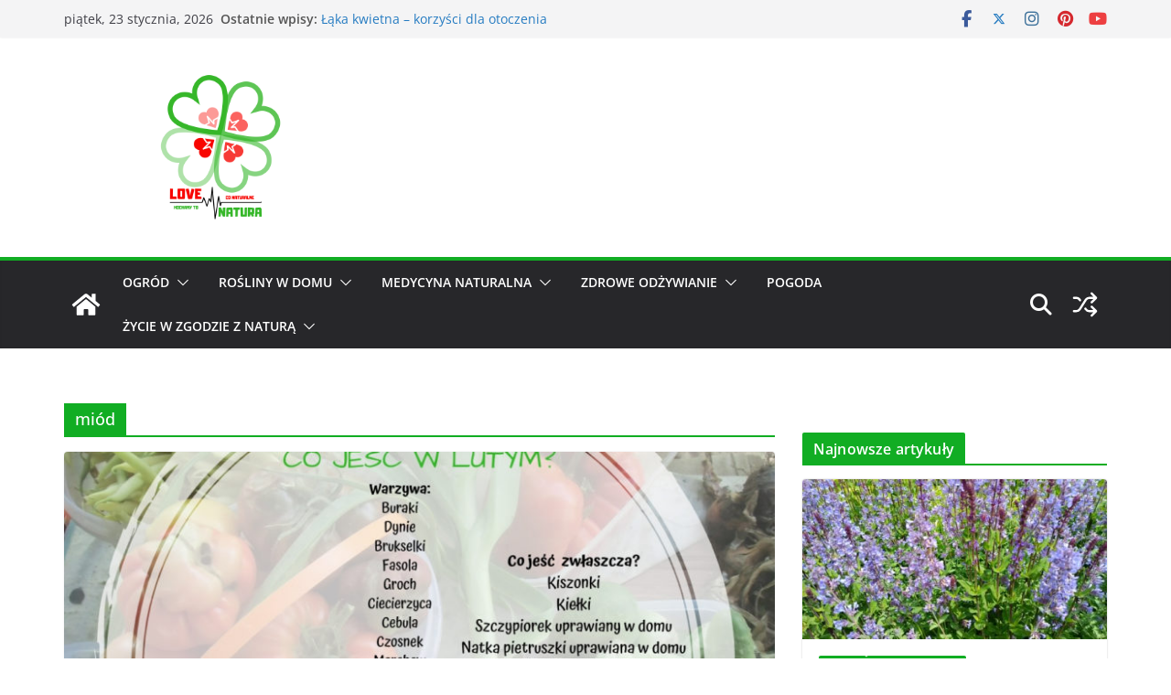

--- FILE ---
content_type: text/html; charset=UTF-8
request_url: https://lovenatura.pl/tag/miod/
body_size: 41071
content:
		<!doctype html>
		<html lang="pl-PL">
		
<head>

			<meta charset="UTF-8"/>
		<meta name="viewport" content="width=device-width, initial-scale=1">
		<link rel="profile" href="https://gmpg.org/xfn/11"/>
		
	<link rel="dns-prefetch" href="//cdn.hu-manity.co" />
		<!-- Cookie Compliance -->
		<script type="text/javascript">var huOptions = {"appID":"lovenaturapl-c710469","currentLanguage":"pl","blocking":false,"globalCookie":false,"isAdmin":false,"privacyConsent":true,"forms":[]};</script>
		<script type="text/javascript" src="https://cdn.hu-manity.co/hu-banner.min.js"></script><meta name='robots' content='index, follow, max-image-preview:large, max-snippet:-1, max-video-preview:-1' />
	<style>img:is([sizes="auto" i], [sizes^="auto," i]) { contain-intrinsic-size: 3000px 1500px }</style>
	
	<!-- This site is optimized with the Yoast SEO plugin v26.8 - https://yoast.com/product/yoast-seo-wordpress/ -->
	<title>miód - Love Natura - kochamy to, co naturalne!</title>
	<link rel="canonical" href="https://lovenatura.pl/tag/miod/" />
	<meta property="og:locale" content="pl_PL" />
	<meta property="og:type" content="article" />
	<meta property="og:title" content="miód - Love Natura - kochamy to, co naturalne!" />
	<meta property="og:url" content="https://lovenatura.pl/tag/miod/" />
	<meta property="og:site_name" content="Love Natura - kochamy to, co naturalne!" />
	<meta name="twitter:card" content="summary_large_image" />
	<script type="application/ld+json" class="yoast-schema-graph">{"@context":"https://schema.org","@graph":[{"@type":"CollectionPage","@id":"https://lovenatura.pl/tag/miod/","url":"https://lovenatura.pl/tag/miod/","name":"miód - Love Natura - kochamy to, co naturalne!","isPartOf":{"@id":"https://lovenatura.pl/#website"},"primaryImageOfPage":{"@id":"https://lovenatura.pl/tag/miod/#primaryimage"},"image":{"@id":"https://lovenatura.pl/tag/miod/#primaryimage"},"thumbnailUrl":"https://lovenatura.pl/wp-content/uploads/2018/12/Co-jeść-w-lutym-kalendarz-sezonowy-luty.jpg","breadcrumb":{"@id":"https://lovenatura.pl/tag/miod/#breadcrumb"},"inLanguage":"pl-PL"},{"@type":"ImageObject","inLanguage":"pl-PL","@id":"https://lovenatura.pl/tag/miod/#primaryimage","url":"https://lovenatura.pl/wp-content/uploads/2018/12/Co-jeść-w-lutym-kalendarz-sezonowy-luty.jpg","contentUrl":"https://lovenatura.pl/wp-content/uploads/2018/12/Co-jeść-w-lutym-kalendarz-sezonowy-luty.jpg","width":1080,"height":1080,"caption":"Co-jeść-w-lutym-kalendarz-sezonowy-luty"},{"@type":"BreadcrumbList","@id":"https://lovenatura.pl/tag/miod/#breadcrumb","itemListElement":[{"@type":"ListItem","position":1,"name":"Strona główna","item":"https://lovenatura.pl/"},{"@type":"ListItem","position":2,"name":"miód"}]},{"@type":"WebSite","@id":"https://lovenatura.pl/#website","url":"https://lovenatura.pl/","name":"Love Natura - kochamy to, co naturalne!","description":"Strona dla miłośników natury. Domowy ogród, medycyna naturalna, ziołolecznictwo, pogoda, zdrowe odżywianie, kosmetyki naturalne","publisher":{"@id":"https://lovenatura.pl/#organization"},"potentialAction":[{"@type":"SearchAction","target":{"@type":"EntryPoint","urlTemplate":"https://lovenatura.pl/?s={search_term_string}"},"query-input":{"@type":"PropertyValueSpecification","valueRequired":true,"valueName":"search_term_string"}}],"inLanguage":"pl-PL"},{"@type":"Organization","@id":"https://lovenatura.pl/#organization","name":"SŁOWO-KLUCZ Przemysław Matuszewski","url":"https://lovenatura.pl/","logo":{"@type":"ImageObject","inLanguage":"pl-PL","@id":"https://lovenatura.pl/#/schema/logo/image/","url":"https://lovenatura.pl/wp-content/uploads/2018/05/LOVE-NATURA.jpg","contentUrl":"https://lovenatura.pl/wp-content/uploads/2018/05/LOVE-NATURA.jpg","width":1920,"height":1080,"caption":"SŁOWO-KLUCZ Przemysław Matuszewski"},"image":{"@id":"https://lovenatura.pl/#/schema/logo/image/"},"sameAs":["https://www.facebook.com/LoveNaturaPl/","https://www.instagram.com/lovenaturapl/"]}]}</script>
	<!-- / Yoast SEO plugin. -->


<link rel="alternate" type="application/rss+xml" title="Love Natura - kochamy to, co naturalne! &raquo; Kanał z wpisami" href="https://lovenatura.pl/feed/" />
<link rel="alternate" type="application/rss+xml" title="Love Natura - kochamy to, co naturalne! &raquo; Kanał z komentarzami" href="https://lovenatura.pl/comments/feed/" />
<script type="text/javascript" id="wpp-js" src="https://lovenatura.pl/wp-content/plugins/wordpress-popular-posts/assets/js/wpp.min.js?ver=7.3.3" data-sampling="0" data-sampling-rate="100" data-api-url="https://lovenatura.pl/wp-json/wordpress-popular-posts" data-post-id="0" data-token="946c77080d" data-lang="0" data-debug="0"></script>
<link rel="alternate" type="application/rss+xml" title="Love Natura - kochamy to, co naturalne! &raquo; Kanał z wpisami otagowanymi jako miód" href="https://lovenatura.pl/tag/miod/feed/" />
		<!-- This site uses the Google Analytics by ExactMetrics plugin v8.6.2 - Using Analytics tracking - https://www.exactmetrics.com/ -->
		<!-- Note: ExactMetrics is not currently configured on this site. The site owner needs to authenticate with Google Analytics in the ExactMetrics settings panel. -->
					<!-- No tracking code set -->
				<!-- / Google Analytics by ExactMetrics -->
		<script type="text/javascript">
/* <![CDATA[ */
window._wpemojiSettings = {"baseUrl":"https:\/\/s.w.org\/images\/core\/emoji\/15.0.3\/72x72\/","ext":".png","svgUrl":"https:\/\/s.w.org\/images\/core\/emoji\/15.0.3\/svg\/","svgExt":".svg","source":{"concatemoji":"https:\/\/lovenatura.pl\/wp-includes\/js\/wp-emoji-release.min.js?ver=c513090ea1a52ee3bcffcfef294f99e2"}};
/*! This file is auto-generated */
!function(i,n){var o,s,e;function c(e){try{var t={supportTests:e,timestamp:(new Date).valueOf()};sessionStorage.setItem(o,JSON.stringify(t))}catch(e){}}function p(e,t,n){e.clearRect(0,0,e.canvas.width,e.canvas.height),e.fillText(t,0,0);var t=new Uint32Array(e.getImageData(0,0,e.canvas.width,e.canvas.height).data),r=(e.clearRect(0,0,e.canvas.width,e.canvas.height),e.fillText(n,0,0),new Uint32Array(e.getImageData(0,0,e.canvas.width,e.canvas.height).data));return t.every(function(e,t){return e===r[t]})}function u(e,t,n){switch(t){case"flag":return n(e,"\ud83c\udff3\ufe0f\u200d\u26a7\ufe0f","\ud83c\udff3\ufe0f\u200b\u26a7\ufe0f")?!1:!n(e,"\ud83c\uddfa\ud83c\uddf3","\ud83c\uddfa\u200b\ud83c\uddf3")&&!n(e,"\ud83c\udff4\udb40\udc67\udb40\udc62\udb40\udc65\udb40\udc6e\udb40\udc67\udb40\udc7f","\ud83c\udff4\u200b\udb40\udc67\u200b\udb40\udc62\u200b\udb40\udc65\u200b\udb40\udc6e\u200b\udb40\udc67\u200b\udb40\udc7f");case"emoji":return!n(e,"\ud83d\udc26\u200d\u2b1b","\ud83d\udc26\u200b\u2b1b")}return!1}function f(e,t,n){var r="undefined"!=typeof WorkerGlobalScope&&self instanceof WorkerGlobalScope?new OffscreenCanvas(300,150):i.createElement("canvas"),a=r.getContext("2d",{willReadFrequently:!0}),o=(a.textBaseline="top",a.font="600 32px Arial",{});return e.forEach(function(e){o[e]=t(a,e,n)}),o}function t(e){var t=i.createElement("script");t.src=e,t.defer=!0,i.head.appendChild(t)}"undefined"!=typeof Promise&&(o="wpEmojiSettingsSupports",s=["flag","emoji"],n.supports={everything:!0,everythingExceptFlag:!0},e=new Promise(function(e){i.addEventListener("DOMContentLoaded",e,{once:!0})}),new Promise(function(t){var n=function(){try{var e=JSON.parse(sessionStorage.getItem(o));if("object"==typeof e&&"number"==typeof e.timestamp&&(new Date).valueOf()<e.timestamp+604800&&"object"==typeof e.supportTests)return e.supportTests}catch(e){}return null}();if(!n){if("undefined"!=typeof Worker&&"undefined"!=typeof OffscreenCanvas&&"undefined"!=typeof URL&&URL.createObjectURL&&"undefined"!=typeof Blob)try{var e="postMessage("+f.toString()+"("+[JSON.stringify(s),u.toString(),p.toString()].join(",")+"));",r=new Blob([e],{type:"text/javascript"}),a=new Worker(URL.createObjectURL(r),{name:"wpTestEmojiSupports"});return void(a.onmessage=function(e){c(n=e.data),a.terminate(),t(n)})}catch(e){}c(n=f(s,u,p))}t(n)}).then(function(e){for(var t in e)n.supports[t]=e[t],n.supports.everything=n.supports.everything&&n.supports[t],"flag"!==t&&(n.supports.everythingExceptFlag=n.supports.everythingExceptFlag&&n.supports[t]);n.supports.everythingExceptFlag=n.supports.everythingExceptFlag&&!n.supports.flag,n.DOMReady=!1,n.readyCallback=function(){n.DOMReady=!0}}).then(function(){return e}).then(function(){var e;n.supports.everything||(n.readyCallback(),(e=n.source||{}).concatemoji?t(e.concatemoji):e.wpemoji&&e.twemoji&&(t(e.twemoji),t(e.wpemoji)))}))}((window,document),window._wpemojiSettings);
/* ]]> */
</script>
<link rel='stylesheet' id='sbi_styles-css' href='https://lovenatura.pl/wp-content/plugins/instagram-feed/css/sbi-styles.min.css?ver=6.9.1' type='text/css' media='all' />
<link rel='stylesheet' id='premium-addons-css' href='https://lovenatura.pl/wp-content/plugins/premium-addons-for-elementor/assets/frontend/min-css/premium-addons.min.css?ver=4.11.65' type='text/css' media='all' />
<style id='wp-emoji-styles-inline-css' type='text/css'>

	img.wp-smiley, img.emoji {
		display: inline !important;
		border: none !important;
		box-shadow: none !important;
		height: 1em !important;
		width: 1em !important;
		margin: 0 0.07em !important;
		vertical-align: -0.1em !important;
		background: none !important;
		padding: 0 !important;
	}
</style>
<link rel='stylesheet' id='wp-block-library-css' href='https://lovenatura.pl/wp-includes/css/dist/block-library/style.min.css?ver=c513090ea1a52ee3bcffcfef294f99e2' type='text/css' media='all' />
<style id='wp-block-library-theme-inline-css' type='text/css'>
.wp-block-audio :where(figcaption){color:#555;font-size:13px;text-align:center}.is-dark-theme .wp-block-audio :where(figcaption){color:#ffffffa6}.wp-block-audio{margin:0 0 1em}.wp-block-code{border:1px solid #ccc;border-radius:4px;font-family:Menlo,Consolas,monaco,monospace;padding:.8em 1em}.wp-block-embed :where(figcaption){color:#555;font-size:13px;text-align:center}.is-dark-theme .wp-block-embed :where(figcaption){color:#ffffffa6}.wp-block-embed{margin:0 0 1em}.blocks-gallery-caption{color:#555;font-size:13px;text-align:center}.is-dark-theme .blocks-gallery-caption{color:#ffffffa6}:root :where(.wp-block-image figcaption){color:#555;font-size:13px;text-align:center}.is-dark-theme :root :where(.wp-block-image figcaption){color:#ffffffa6}.wp-block-image{margin:0 0 1em}.wp-block-pullquote{border-bottom:4px solid;border-top:4px solid;color:currentColor;margin-bottom:1.75em}.wp-block-pullquote cite,.wp-block-pullquote footer,.wp-block-pullquote__citation{color:currentColor;font-size:.8125em;font-style:normal;text-transform:uppercase}.wp-block-quote{border-left:.25em solid;margin:0 0 1.75em;padding-left:1em}.wp-block-quote cite,.wp-block-quote footer{color:currentColor;font-size:.8125em;font-style:normal;position:relative}.wp-block-quote:where(.has-text-align-right){border-left:none;border-right:.25em solid;padding-left:0;padding-right:1em}.wp-block-quote:where(.has-text-align-center){border:none;padding-left:0}.wp-block-quote.is-large,.wp-block-quote.is-style-large,.wp-block-quote:where(.is-style-plain){border:none}.wp-block-search .wp-block-search__label{font-weight:700}.wp-block-search__button{border:1px solid #ccc;padding:.375em .625em}:where(.wp-block-group.has-background){padding:1.25em 2.375em}.wp-block-separator.has-css-opacity{opacity:.4}.wp-block-separator{border:none;border-bottom:2px solid;margin-left:auto;margin-right:auto}.wp-block-separator.has-alpha-channel-opacity{opacity:1}.wp-block-separator:not(.is-style-wide):not(.is-style-dots){width:100px}.wp-block-separator.has-background:not(.is-style-dots){border-bottom:none;height:1px}.wp-block-separator.has-background:not(.is-style-wide):not(.is-style-dots){height:2px}.wp-block-table{margin:0 0 1em}.wp-block-table td,.wp-block-table th{word-break:normal}.wp-block-table :where(figcaption){color:#555;font-size:13px;text-align:center}.is-dark-theme .wp-block-table :where(figcaption){color:#ffffffa6}.wp-block-video :where(figcaption){color:#555;font-size:13px;text-align:center}.is-dark-theme .wp-block-video :where(figcaption){color:#ffffffa6}.wp-block-video{margin:0 0 1em}:root :where(.wp-block-template-part.has-background){margin-bottom:0;margin-top:0;padding:1.25em 2.375em}
</style>
<style id='esf-fb-halfwidth-style-inline-css' type='text/css'>
.wp-block-create-block-easy-social-feed-facebook-carousel{background-color:#21759b;color:#fff;padding:2px}

</style>
<style id='esf-fb-fullwidth-style-inline-css' type='text/css'>
.wp-block-create-block-easy-social-feed-facebook-carousel{background-color:#21759b;color:#fff;padding:2px}

</style>
<style id='esf-fb-thumbnail-style-inline-css' type='text/css'>
.wp-block-create-block-easy-social-feed-facebook-carousel{background-color:#21759b;color:#fff;padding:2px}

</style>
<style id='global-styles-inline-css' type='text/css'>
:root{--wp--preset--aspect-ratio--square: 1;--wp--preset--aspect-ratio--4-3: 4/3;--wp--preset--aspect-ratio--3-4: 3/4;--wp--preset--aspect-ratio--3-2: 3/2;--wp--preset--aspect-ratio--2-3: 2/3;--wp--preset--aspect-ratio--16-9: 16/9;--wp--preset--aspect-ratio--9-16: 9/16;--wp--preset--color--black: #000000;--wp--preset--color--cyan-bluish-gray: #abb8c3;--wp--preset--color--white: #ffffff;--wp--preset--color--pale-pink: #f78da7;--wp--preset--color--vivid-red: #cf2e2e;--wp--preset--color--luminous-vivid-orange: #ff6900;--wp--preset--color--luminous-vivid-amber: #fcb900;--wp--preset--color--light-green-cyan: #7bdcb5;--wp--preset--color--vivid-green-cyan: #00d084;--wp--preset--color--pale-cyan-blue: #8ed1fc;--wp--preset--color--vivid-cyan-blue: #0693e3;--wp--preset--color--vivid-purple: #9b51e0;--wp--preset--color--cm-color-1: #257BC1;--wp--preset--color--cm-color-2: #2270B0;--wp--preset--color--cm-color-3: #FFFFFF;--wp--preset--color--cm-color-4: #F9FEFD;--wp--preset--color--cm-color-5: #27272A;--wp--preset--color--cm-color-6: #16181A;--wp--preset--color--cm-color-7: #8F8F8F;--wp--preset--color--cm-color-8: #FFFFFF;--wp--preset--color--cm-color-9: #C7C7C7;--wp--preset--gradient--vivid-cyan-blue-to-vivid-purple: linear-gradient(135deg,rgba(6,147,227,1) 0%,rgb(155,81,224) 100%);--wp--preset--gradient--light-green-cyan-to-vivid-green-cyan: linear-gradient(135deg,rgb(122,220,180) 0%,rgb(0,208,130) 100%);--wp--preset--gradient--luminous-vivid-amber-to-luminous-vivid-orange: linear-gradient(135deg,rgba(252,185,0,1) 0%,rgba(255,105,0,1) 100%);--wp--preset--gradient--luminous-vivid-orange-to-vivid-red: linear-gradient(135deg,rgba(255,105,0,1) 0%,rgb(207,46,46) 100%);--wp--preset--gradient--very-light-gray-to-cyan-bluish-gray: linear-gradient(135deg,rgb(238,238,238) 0%,rgb(169,184,195) 100%);--wp--preset--gradient--cool-to-warm-spectrum: linear-gradient(135deg,rgb(74,234,220) 0%,rgb(151,120,209) 20%,rgb(207,42,186) 40%,rgb(238,44,130) 60%,rgb(251,105,98) 80%,rgb(254,248,76) 100%);--wp--preset--gradient--blush-light-purple: linear-gradient(135deg,rgb(255,206,236) 0%,rgb(152,150,240) 100%);--wp--preset--gradient--blush-bordeaux: linear-gradient(135deg,rgb(254,205,165) 0%,rgb(254,45,45) 50%,rgb(107,0,62) 100%);--wp--preset--gradient--luminous-dusk: linear-gradient(135deg,rgb(255,203,112) 0%,rgb(199,81,192) 50%,rgb(65,88,208) 100%);--wp--preset--gradient--pale-ocean: linear-gradient(135deg,rgb(255,245,203) 0%,rgb(182,227,212) 50%,rgb(51,167,181) 100%);--wp--preset--gradient--electric-grass: linear-gradient(135deg,rgb(202,248,128) 0%,rgb(113,206,126) 100%);--wp--preset--gradient--midnight: linear-gradient(135deg,rgb(2,3,129) 0%,rgb(40,116,252) 100%);--wp--preset--font-size--small: 13px;--wp--preset--font-size--medium: 16px;--wp--preset--font-size--large: 20px;--wp--preset--font-size--x-large: 24px;--wp--preset--font-size--xx-large: 30px;--wp--preset--font-size--huge: 36px;--wp--preset--font-family--dm-sans: DM Sans, sans-serif;--wp--preset--font-family--public-sans: Public Sans, sans-serif;--wp--preset--font-family--roboto: Roboto, sans-serif;--wp--preset--font-family--segoe-ui: Segoe UI, Arial, sans-serif;--wp--preset--font-family--ibm-plex-serif: IBM Plex Serif, sans-serif;--wp--preset--font-family--inter: Inter, sans-serif;--wp--preset--spacing--20: 0.44rem;--wp--preset--spacing--30: 0.67rem;--wp--preset--spacing--40: 1rem;--wp--preset--spacing--50: 1.5rem;--wp--preset--spacing--60: 2.25rem;--wp--preset--spacing--70: 3.38rem;--wp--preset--spacing--80: 5.06rem;--wp--preset--shadow--natural: 6px 6px 9px rgba(0, 0, 0, 0.2);--wp--preset--shadow--deep: 12px 12px 50px rgba(0, 0, 0, 0.4);--wp--preset--shadow--sharp: 6px 6px 0px rgba(0, 0, 0, 0.2);--wp--preset--shadow--outlined: 6px 6px 0px -3px rgba(255, 255, 255, 1), 6px 6px rgba(0, 0, 0, 1);--wp--preset--shadow--crisp: 6px 6px 0px rgba(0, 0, 0, 1);}:root { --wp--style--global--content-size: 760px;--wp--style--global--wide-size: 1160px; }:where(body) { margin: 0; }.wp-site-blocks > .alignleft { float: left; margin-right: 2em; }.wp-site-blocks > .alignright { float: right; margin-left: 2em; }.wp-site-blocks > .aligncenter { justify-content: center; margin-left: auto; margin-right: auto; }:where(.wp-site-blocks) > * { margin-block-start: 24px; margin-block-end: 0; }:where(.wp-site-blocks) > :first-child { margin-block-start: 0; }:where(.wp-site-blocks) > :last-child { margin-block-end: 0; }:root { --wp--style--block-gap: 24px; }:root :where(.is-layout-flow) > :first-child{margin-block-start: 0;}:root :where(.is-layout-flow) > :last-child{margin-block-end: 0;}:root :where(.is-layout-flow) > *{margin-block-start: 24px;margin-block-end: 0;}:root :where(.is-layout-constrained) > :first-child{margin-block-start: 0;}:root :where(.is-layout-constrained) > :last-child{margin-block-end: 0;}:root :where(.is-layout-constrained) > *{margin-block-start: 24px;margin-block-end: 0;}:root :where(.is-layout-flex){gap: 24px;}:root :where(.is-layout-grid){gap: 24px;}.is-layout-flow > .alignleft{float: left;margin-inline-start: 0;margin-inline-end: 2em;}.is-layout-flow > .alignright{float: right;margin-inline-start: 2em;margin-inline-end: 0;}.is-layout-flow > .aligncenter{margin-left: auto !important;margin-right: auto !important;}.is-layout-constrained > .alignleft{float: left;margin-inline-start: 0;margin-inline-end: 2em;}.is-layout-constrained > .alignright{float: right;margin-inline-start: 2em;margin-inline-end: 0;}.is-layout-constrained > .aligncenter{margin-left: auto !important;margin-right: auto !important;}.is-layout-constrained > :where(:not(.alignleft):not(.alignright):not(.alignfull)){max-width: var(--wp--style--global--content-size);margin-left: auto !important;margin-right: auto !important;}.is-layout-constrained > .alignwide{max-width: var(--wp--style--global--wide-size);}body .is-layout-flex{display: flex;}.is-layout-flex{flex-wrap: wrap;align-items: center;}.is-layout-flex > :is(*, div){margin: 0;}body .is-layout-grid{display: grid;}.is-layout-grid > :is(*, div){margin: 0;}body{padding-top: 0px;padding-right: 0px;padding-bottom: 0px;padding-left: 0px;}a:where(:not(.wp-element-button)){text-decoration: underline;}:root :where(.wp-element-button, .wp-block-button__link){background-color: #32373c;border-width: 0;color: #fff;font-family: inherit;font-size: inherit;line-height: inherit;padding: calc(0.667em + 2px) calc(1.333em + 2px);text-decoration: none;}.has-black-color{color: var(--wp--preset--color--black) !important;}.has-cyan-bluish-gray-color{color: var(--wp--preset--color--cyan-bluish-gray) !important;}.has-white-color{color: var(--wp--preset--color--white) !important;}.has-pale-pink-color{color: var(--wp--preset--color--pale-pink) !important;}.has-vivid-red-color{color: var(--wp--preset--color--vivid-red) !important;}.has-luminous-vivid-orange-color{color: var(--wp--preset--color--luminous-vivid-orange) !important;}.has-luminous-vivid-amber-color{color: var(--wp--preset--color--luminous-vivid-amber) !important;}.has-light-green-cyan-color{color: var(--wp--preset--color--light-green-cyan) !important;}.has-vivid-green-cyan-color{color: var(--wp--preset--color--vivid-green-cyan) !important;}.has-pale-cyan-blue-color{color: var(--wp--preset--color--pale-cyan-blue) !important;}.has-vivid-cyan-blue-color{color: var(--wp--preset--color--vivid-cyan-blue) !important;}.has-vivid-purple-color{color: var(--wp--preset--color--vivid-purple) !important;}.has-cm-color-1-color{color: var(--wp--preset--color--cm-color-1) !important;}.has-cm-color-2-color{color: var(--wp--preset--color--cm-color-2) !important;}.has-cm-color-3-color{color: var(--wp--preset--color--cm-color-3) !important;}.has-cm-color-4-color{color: var(--wp--preset--color--cm-color-4) !important;}.has-cm-color-5-color{color: var(--wp--preset--color--cm-color-5) !important;}.has-cm-color-6-color{color: var(--wp--preset--color--cm-color-6) !important;}.has-cm-color-7-color{color: var(--wp--preset--color--cm-color-7) !important;}.has-cm-color-8-color{color: var(--wp--preset--color--cm-color-8) !important;}.has-cm-color-9-color{color: var(--wp--preset--color--cm-color-9) !important;}.has-black-background-color{background-color: var(--wp--preset--color--black) !important;}.has-cyan-bluish-gray-background-color{background-color: var(--wp--preset--color--cyan-bluish-gray) !important;}.has-white-background-color{background-color: var(--wp--preset--color--white) !important;}.has-pale-pink-background-color{background-color: var(--wp--preset--color--pale-pink) !important;}.has-vivid-red-background-color{background-color: var(--wp--preset--color--vivid-red) !important;}.has-luminous-vivid-orange-background-color{background-color: var(--wp--preset--color--luminous-vivid-orange) !important;}.has-luminous-vivid-amber-background-color{background-color: var(--wp--preset--color--luminous-vivid-amber) !important;}.has-light-green-cyan-background-color{background-color: var(--wp--preset--color--light-green-cyan) !important;}.has-vivid-green-cyan-background-color{background-color: var(--wp--preset--color--vivid-green-cyan) !important;}.has-pale-cyan-blue-background-color{background-color: var(--wp--preset--color--pale-cyan-blue) !important;}.has-vivid-cyan-blue-background-color{background-color: var(--wp--preset--color--vivid-cyan-blue) !important;}.has-vivid-purple-background-color{background-color: var(--wp--preset--color--vivid-purple) !important;}.has-cm-color-1-background-color{background-color: var(--wp--preset--color--cm-color-1) !important;}.has-cm-color-2-background-color{background-color: var(--wp--preset--color--cm-color-2) !important;}.has-cm-color-3-background-color{background-color: var(--wp--preset--color--cm-color-3) !important;}.has-cm-color-4-background-color{background-color: var(--wp--preset--color--cm-color-4) !important;}.has-cm-color-5-background-color{background-color: var(--wp--preset--color--cm-color-5) !important;}.has-cm-color-6-background-color{background-color: var(--wp--preset--color--cm-color-6) !important;}.has-cm-color-7-background-color{background-color: var(--wp--preset--color--cm-color-7) !important;}.has-cm-color-8-background-color{background-color: var(--wp--preset--color--cm-color-8) !important;}.has-cm-color-9-background-color{background-color: var(--wp--preset--color--cm-color-9) !important;}.has-black-border-color{border-color: var(--wp--preset--color--black) !important;}.has-cyan-bluish-gray-border-color{border-color: var(--wp--preset--color--cyan-bluish-gray) !important;}.has-white-border-color{border-color: var(--wp--preset--color--white) !important;}.has-pale-pink-border-color{border-color: var(--wp--preset--color--pale-pink) !important;}.has-vivid-red-border-color{border-color: var(--wp--preset--color--vivid-red) !important;}.has-luminous-vivid-orange-border-color{border-color: var(--wp--preset--color--luminous-vivid-orange) !important;}.has-luminous-vivid-amber-border-color{border-color: var(--wp--preset--color--luminous-vivid-amber) !important;}.has-light-green-cyan-border-color{border-color: var(--wp--preset--color--light-green-cyan) !important;}.has-vivid-green-cyan-border-color{border-color: var(--wp--preset--color--vivid-green-cyan) !important;}.has-pale-cyan-blue-border-color{border-color: var(--wp--preset--color--pale-cyan-blue) !important;}.has-vivid-cyan-blue-border-color{border-color: var(--wp--preset--color--vivid-cyan-blue) !important;}.has-vivid-purple-border-color{border-color: var(--wp--preset--color--vivid-purple) !important;}.has-cm-color-1-border-color{border-color: var(--wp--preset--color--cm-color-1) !important;}.has-cm-color-2-border-color{border-color: var(--wp--preset--color--cm-color-2) !important;}.has-cm-color-3-border-color{border-color: var(--wp--preset--color--cm-color-3) !important;}.has-cm-color-4-border-color{border-color: var(--wp--preset--color--cm-color-4) !important;}.has-cm-color-5-border-color{border-color: var(--wp--preset--color--cm-color-5) !important;}.has-cm-color-6-border-color{border-color: var(--wp--preset--color--cm-color-6) !important;}.has-cm-color-7-border-color{border-color: var(--wp--preset--color--cm-color-7) !important;}.has-cm-color-8-border-color{border-color: var(--wp--preset--color--cm-color-8) !important;}.has-cm-color-9-border-color{border-color: var(--wp--preset--color--cm-color-9) !important;}.has-vivid-cyan-blue-to-vivid-purple-gradient-background{background: var(--wp--preset--gradient--vivid-cyan-blue-to-vivid-purple) !important;}.has-light-green-cyan-to-vivid-green-cyan-gradient-background{background: var(--wp--preset--gradient--light-green-cyan-to-vivid-green-cyan) !important;}.has-luminous-vivid-amber-to-luminous-vivid-orange-gradient-background{background: var(--wp--preset--gradient--luminous-vivid-amber-to-luminous-vivid-orange) !important;}.has-luminous-vivid-orange-to-vivid-red-gradient-background{background: var(--wp--preset--gradient--luminous-vivid-orange-to-vivid-red) !important;}.has-very-light-gray-to-cyan-bluish-gray-gradient-background{background: var(--wp--preset--gradient--very-light-gray-to-cyan-bluish-gray) !important;}.has-cool-to-warm-spectrum-gradient-background{background: var(--wp--preset--gradient--cool-to-warm-spectrum) !important;}.has-blush-light-purple-gradient-background{background: var(--wp--preset--gradient--blush-light-purple) !important;}.has-blush-bordeaux-gradient-background{background: var(--wp--preset--gradient--blush-bordeaux) !important;}.has-luminous-dusk-gradient-background{background: var(--wp--preset--gradient--luminous-dusk) !important;}.has-pale-ocean-gradient-background{background: var(--wp--preset--gradient--pale-ocean) !important;}.has-electric-grass-gradient-background{background: var(--wp--preset--gradient--electric-grass) !important;}.has-midnight-gradient-background{background: var(--wp--preset--gradient--midnight) !important;}.has-small-font-size{font-size: var(--wp--preset--font-size--small) !important;}.has-medium-font-size{font-size: var(--wp--preset--font-size--medium) !important;}.has-large-font-size{font-size: var(--wp--preset--font-size--large) !important;}.has-x-large-font-size{font-size: var(--wp--preset--font-size--x-large) !important;}.has-xx-large-font-size{font-size: var(--wp--preset--font-size--xx-large) !important;}.has-huge-font-size{font-size: var(--wp--preset--font-size--huge) !important;}.has-dm-sans-font-family{font-family: var(--wp--preset--font-family--dm-sans) !important;}.has-public-sans-font-family{font-family: var(--wp--preset--font-family--public-sans) !important;}.has-roboto-font-family{font-family: var(--wp--preset--font-family--roboto) !important;}.has-segoe-ui-font-family{font-family: var(--wp--preset--font-family--segoe-ui) !important;}.has-ibm-plex-serif-font-family{font-family: var(--wp--preset--font-family--ibm-plex-serif) !important;}.has-inter-font-family{font-family: var(--wp--preset--font-family--inter) !important;}
:root :where(.wp-block-pullquote){font-size: 1.5em;line-height: 1.6;}
</style>
<link rel='stylesheet' id='easy-facebook-likebox-custom-fonts-css' href='https://lovenatura.pl/wp-content/plugins/easy-facebook-likebox/frontend/assets/css/esf-custom-fonts.css?ver=c513090ea1a52ee3bcffcfef294f99e2' type='text/css' media='all' />
<link rel='stylesheet' id='easy-facebook-likebox-popup-styles-css' href='https://lovenatura.pl/wp-content/plugins/easy-facebook-likebox/facebook/frontend/assets/css/esf-free-popup.css?ver=6.6.5' type='text/css' media='all' />
<link rel='stylesheet' id='easy-facebook-likebox-frontend-css' href='https://lovenatura.pl/wp-content/plugins/easy-facebook-likebox/facebook/frontend/assets/css/easy-facebook-likebox-frontend.css?ver=6.6.5' type='text/css' media='all' />
<link rel='stylesheet' id='easy-facebook-likebox-customizer-style-css' href='https://lovenatura.pl/wp-admin/admin-ajax.php?action=easy-facebook-likebox-customizer-style&#038;ver=6.6.5' type='text/css' media='all' />
<link rel='stylesheet' id='kk-star-ratings-css' href='https://lovenatura.pl/wp-content/plugins/kk-star-ratings/src/core/public/css/kk-star-ratings.min.css?ver=5.4.10.2' type='text/css' media='all' />
<link rel='stylesheet' id='bpquotes-styles-css' href='https://lovenatura.pl/wp-content/plugins/beautiful-pull-quotes/css/beautiful-pull-quotes.css?ver=1.0' type='text/css' media='all' />
<link rel='stylesheet' id='dashicons-css' href='https://lovenatura.pl/wp-includes/css/dashicons.min.css?ver=c513090ea1a52ee3bcffcfef294f99e2' type='text/css' media='all' />
<link rel='stylesheet' id='everest-forms-general-css' href='https://lovenatura.pl/wp-content/plugins/everest-forms/assets/css/everest-forms.css?ver=3.2.5' type='text/css' media='all' />
<link rel='stylesheet' id='jquery-intl-tel-input-css' href='https://lovenatura.pl/wp-content/plugins/everest-forms/assets/css/intlTelInput.css?ver=3.2.5' type='text/css' media='all' />
<link rel='stylesheet' id='SFSIPLUSmainCss-css' href='https://lovenatura.pl/wp-content/plugins/ultimate-social-media-plus/css/sfsi-style.css?ver=3.7.1' type='text/css' media='all' />
<link rel='stylesheet' id='wordpress-popular-posts-css-css' href='https://lovenatura.pl/wp-content/plugins/wordpress-popular-posts/assets/css/wpp.css?ver=7.3.3' type='text/css' media='all' />
<link rel='stylesheet' id='colormag_style-css' href='https://lovenatura.pl/wp-content/themes/colormag/style.css?ver=1769196336' type='text/css' media='all' />
<style id='colormag_style-inline-css' type='text/css'>
.colormag-button,
			blockquote, button,
			input[type=reset],
			input[type=button],
			input[type=submit],
			.cm-home-icon.front_page_on,
			.cm-post-categories a,
			.cm-primary-nav ul li ul li:hover,
			.cm-primary-nav ul li.current-menu-item,
			.cm-primary-nav ul li.current_page_ancestor,
			.cm-primary-nav ul li.current-menu-ancestor,
			.cm-primary-nav ul li.current_page_item,
			.cm-primary-nav ul li:hover,
			.cm-primary-nav ul li.focus,
			.cm-mobile-nav li a:hover,
			.colormag-header-clean #cm-primary-nav .cm-menu-toggle:hover,
			.cm-header .cm-mobile-nav li:hover,
			.cm-header .cm-mobile-nav li.current-page-ancestor,
			.cm-header .cm-mobile-nav li.current-menu-ancestor,
			.cm-header .cm-mobile-nav li.current-page-item,
			.cm-header .cm-mobile-nav li.current-menu-item,
			.cm-primary-nav ul li.focus > a,
			.cm-layout-2 .cm-primary-nav ul ul.sub-menu li.focus > a,
			.cm-mobile-nav .current-menu-item>a, .cm-mobile-nav .current_page_item>a,
			.colormag-header-clean .cm-mobile-nav li:hover > a,
			.colormag-header-clean .cm-mobile-nav li.current-page-ancestor > a,
			.colormag-header-clean .cm-mobile-nav li.current-menu-ancestor > a,
			.colormag-header-clean .cm-mobile-nav li.current-page-item > a,
			.colormag-header-clean .cm-mobile-nav li.current-menu-item > a,
			.fa.search-top:hover,
			.widget_call_to_action .btn--primary,
			.colormag-footer--classic .cm-footer-cols .cm-row .cm-widget-title span::before,
			.colormag-footer--classic-bordered .cm-footer-cols .cm-row .cm-widget-title span::before,
			.cm-featured-posts .cm-widget-title span,
			.cm-featured-category-slider-widget .cm-slide-content .cm-entry-header-meta .cm-post-categories a,
			.cm-highlighted-posts .cm-post-content .cm-entry-header-meta .cm-post-categories a,
			.cm-category-slide-next, .cm-category-slide-prev, .slide-next,
			.slide-prev, .cm-tabbed-widget ul li, .cm-posts .wp-pagenavi .current,
			.cm-posts .wp-pagenavi a:hover, .cm-secondary .cm-widget-title span,
			.cm-posts .post .cm-post-content .cm-entry-header-meta .cm-post-categories a,
			.cm-page-header .cm-page-title span, .entry-meta .post-format i,
			.format-link .cm-entry-summary a, .cm-entry-button, .infinite-scroll .tg-infinite-scroll,
			.no-more-post-text, .pagination span,
			.comments-area .comment-author-link span,
			.cm-footer-cols .cm-row .cm-widget-title span,
			.advertisement_above_footer .cm-widget-title span,
			.error, .cm-primary .cm-widget-title span,
			.related-posts-wrapper.style-three .cm-post-content .cm-entry-title a:hover:before,
			.cm-slider-area .cm-widget-title span,
			.cm-beside-slider-widget .cm-widget-title span,
			.top-full-width-sidebar .cm-widget-title span,
			.wp-block-quote, .wp-block-quote.is-style-large,
			.wp-block-quote.has-text-align-right,
			.cm-error-404 .cm-btn, .widget .wp-block-heading, .wp-block-search button,
			.widget a::before, .cm-post-date a::before,
			.byline a::before,
			.colormag-footer--classic-bordered .cm-widget-title::before,
			.wp-block-button__link,
			#cm-tertiary .cm-widget-title span,
			.link-pagination .post-page-numbers.current,
			.wp-block-query-pagination-numbers .page-numbers.current,
			.wp-element-button,
			.wp-block-button .wp-block-button__link,
			.wp-element-button,
			.cm-layout-2 .cm-primary-nav ul ul.sub-menu li:hover,
			.cm-layout-2 .cm-primary-nav ul ul.sub-menu li.current-menu-ancestor,
			.cm-layout-2 .cm-primary-nav ul ul.sub-menu li.current-menu-item,
			.cm-layout-2 .cm-primary-nav ul ul.sub-menu li.focus,
			.search-wrap button,
			.page-numbers .current,
			.cm-footer-builder .cm-widget-title span,
			.wp-block-search .wp-element-button:hover{background-color:#11ad23;}a,
			.cm-layout-2 #cm-primary-nav .fa.search-top:hover,
			.cm-layout-2 #cm-primary-nav.cm-mobile-nav .cm-random-post a:hover .fa-random,
			.cm-layout-2 #cm-primary-nav.cm-primary-nav .cm-random-post a:hover .fa-random,
			.cm-layout-2 .breaking-news .newsticker a:hover,
			.cm-layout-2 .cm-primary-nav ul li.current-menu-item > a,
			.cm-layout-2 .cm-primary-nav ul li.current_page_item > a,
			.cm-layout-2 .cm-primary-nav ul li:hover > a,
			.cm-layout-2 .cm-primary-nav ul li.focus > a
			.dark-skin .cm-layout-2-style-1 #cm-primary-nav.cm-primary-nav .cm-home-icon:hover .fa,
			.byline a:hover, .comments a:hover, .cm-edit-link a:hover, .cm-post-date a:hover,
			.social-links:not(.cm-header-actions .social-links) i.fa:hover, .cm-tag-links a:hover,
			.colormag-header-clean .social-links li:hover i.fa, .cm-layout-2-style-1 .social-links li:hover i.fa,
			.colormag-header-clean .breaking-news .newsticker a:hover, .widget_featured_posts .article-content .cm-entry-title a:hover,
			.widget_featured_slider .slide-content .cm-below-entry-meta .byline a:hover,
			.widget_featured_slider .slide-content .cm-below-entry-meta .comments a:hover,
			.widget_featured_slider .slide-content .cm-below-entry-meta .cm-post-date a:hover,
			.widget_featured_slider .slide-content .cm-entry-title a:hover,
			.widget_block_picture_news.widget_featured_posts .article-content .cm-entry-title a:hover,
			.widget_highlighted_posts .article-content .cm-below-entry-meta .byline a:hover,
			.widget_highlighted_posts .article-content .cm-below-entry-meta .comments a:hover,
			.widget_highlighted_posts .article-content .cm-below-entry-meta .cm-post-date a:hover,
			.widget_highlighted_posts .article-content .cm-entry-title a:hover, i.fa-arrow-up, i.fa-arrow-down,
			.cm-site-title a, #content .post .article-content .cm-entry-title a:hover, .entry-meta .byline i,
			.entry-meta .cat-links i, .entry-meta a, .post .cm-entry-title a:hover, .search .cm-entry-title a:hover,
			.entry-meta .comments-link a:hover, .entry-meta .cm-edit-link a:hover, .entry-meta .cm-post-date a:hover,
			.entry-meta .cm-tag-links a:hover, .single #content .tags a:hover, .count, .next a:hover, .previous a:hover,
			.related-posts-main-title .fa, .single-related-posts .article-content .cm-entry-title a:hover,
			.pagination a span:hover,
			#content .comments-area a.comment-cm-edit-link:hover, #content .comments-area a.comment-permalink:hover,
			#content .comments-area article header cite a:hover, .comments-area .comment-author-link a:hover,
			.comment .comment-reply-link:hover,
			.nav-next a, .nav-previous a,
			#cm-footer .cm-footer-menu ul li a:hover,
			.cm-footer-cols .cm-row a:hover, a#scroll-up i, .related-posts-wrapper-flyout .cm-entry-title a:hover,
			.human-diff-time .human-diff-time-display:hover,
			.cm-layout-2-style-1 #cm-primary-nav .fa:hover,
			.cm-footer-bar a,
			.cm-post-date a:hover,
			.cm-author a:hover,
			.cm-comments-link a:hover,
			.cm-tag-links a:hover,
			.cm-edit-link a:hover,
			.cm-footer-bar .copyright a,
			.cm-featured-posts .cm-entry-title a:hover,
			.cm-posts .post .cm-post-content .cm-entry-title a:hover,
			.cm-posts .post .single-title-above .cm-entry-title a:hover,
			.cm-layout-2 .cm-primary-nav ul li:hover > a,
			.cm-layout-2 #cm-primary-nav .fa:hover,
			.cm-entry-title a:hover,
			button:hover, input[type="button"]:hover,
			input[type="reset"]:hover,
			input[type="submit"]:hover,
			.wp-block-button .wp-block-button__link:hover,
			.cm-button:hover,
			.wp-element-button:hover,
			li.product .added_to_cart:hover,
			.comments-area .comment-permalink:hover,
			.cm-footer-bar-area .cm-footer-bar__2 a{color:#11ad23;}#cm-primary-nav,
			.cm-contained .cm-header-2 .cm-row, .cm-header-builder.cm-full-width .cm-main-header .cm-header-bottom-row{border-top-color:#11ad23;}.cm-layout-2 #cm-primary-nav,
			.cm-layout-2 .cm-primary-nav ul ul.sub-menu li:hover,
			.cm-layout-2 .cm-primary-nav ul > li:hover > a,
			.cm-layout-2 .cm-primary-nav ul > li.current-menu-item > a,
			.cm-layout-2 .cm-primary-nav ul > li.current-menu-ancestor > a,
			.cm-layout-2 .cm-primary-nav ul ul.sub-menu li.current-menu-ancestor,
			.cm-layout-2 .cm-primary-nav ul ul.sub-menu li.current-menu-item,
			.cm-layout-2 .cm-primary-nav ul ul.sub-menu li.focus,
			cm-layout-2 .cm-primary-nav ul ul.sub-menu li.current-menu-ancestor,
			cm-layout-2 .cm-primary-nav ul ul.sub-menu li.current-menu-item,
			cm-layout-2 #cm-primary-nav .cm-menu-toggle:hover,
			cm-layout-2 #cm-primary-nav.cm-mobile-nav .cm-menu-toggle,
			cm-layout-2 .cm-primary-nav ul > li:hover > a,
			cm-layout-2 .cm-primary-nav ul > li.current-menu-item > a,
			cm-layout-2 .cm-primary-nav ul > li.current-menu-ancestor > a,
			.cm-layout-2 .cm-primary-nav ul li.focus > a, .pagination a span:hover,
			.cm-error-404 .cm-btn,
			.single-post .cm-post-categories a::after,
			.widget .block-title,
			.cm-layout-2 .cm-primary-nav ul li.focus > a,
			button,
			input[type="button"],
			input[type="reset"],
			input[type="submit"],
			.wp-block-button .wp-block-button__link,
			.cm-button,
			.wp-element-button,
			li.product .added_to_cart{border-color:#11ad23;}.cm-secondary .cm-widget-title,
			#cm-tertiary .cm-widget-title,
			.widget_featured_posts .widget-title,
			#secondary .widget-title,
			#cm-tertiary .widget-title,
			.cm-page-header .cm-page-title,
			.cm-footer-cols .cm-row .widget-title,
			.advertisement_above_footer .widget-title,
			#primary .widget-title,
			.widget_slider_area .widget-title,
			.widget_beside_slider .widget-title,
			.top-full-width-sidebar .widget-title,
			.cm-footer-cols .cm-row .cm-widget-title,
			.cm-footer-bar .copyright a,
			.cm-layout-2.cm-layout-2-style-2 #cm-primary-nav,
			.cm-layout-2 .cm-primary-nav ul > li:hover > a,
			.cm-footer-builder .cm-widget-title,
			.cm-layout-2 .cm-primary-nav ul > li.current-menu-item > a{border-bottom-color:#11ad23;}body{color:#444444;}.cm-posts .post{box-shadow:0px 0px 2px 0px #E4E4E7;}@media screen and (min-width: 992px) {.cm-primary{width:70%;}}.colormag-button,
			input[type="reset"],
			input[type="button"],
			input[type="submit"],
			button,
			.cm-entry-button span,
			.wp-block-button .wp-block-button__link{color:#ffffff;}.cm-content{background-color:#ffffff;background-size:contain;}.cm-header .cm-menu-toggle svg,
			.cm-header .cm-menu-toggle svg{fill:#fff;}.cm-footer-bar-area .cm-footer-bar__2 a{color:#207daf;}.elementor .elementor-widget-wrap .tg-module-wrapper .module-title span,
			.elementor .elementor-widget-wrap .tg-module-wrapper .tg-post-category,
			.elementor .elementor-widget-wrap .tg-module-wrapper.tg-module-block.tg-module-block--style-5 .tg_module_block .read-more,
				.elementor .elementor-widget-wrap .tg-module-wrapper tg-module-block.tg-module-block--style-10 .tg_module_block.tg_module_block--list-small:before{background-color:#11ad23;}.elementor .elementor-widget-wrap .tg-module-wrapper .tg-module-meta .tg-module-comments a:hover,
			.elementor .elementor-widget-wrap .tg-module-wrapper .tg-module-meta .tg-post-auther-name a:hover,
			.elementor .elementor-widget-wrap .tg-module-wrapper .tg-module-meta .tg-post-date a:hover,
			.elementor .elementor-widget-wrap .tg-module-wrapper .tg-module-title:hover a,
			.elementor .elementor-widget-wrap .tg-module-wrapper.tg-module-block.tg-module-block--style-7 .tg_module_block--white .tg-module-comments a:hover,
			.elementor .elementor-widget-wrap .tg-module-wrapper.tg-module-block.tg-module-block--style-7 .tg_module_block--white .tg-post-auther-name a:hover,
			.elementor .elementor-widget-wrap .tg-module-wrapper.tg-module-block.tg-module-block--style-7 .tg_module_block--white .tg-post-date a:hover,
			.elementor .elementor-widget-wrap .tg-module-wrapper.tg-module-grid .tg_module_grid .tg-module-info .tg-module-meta a:hover,
			.elementor .elementor-widget-wrap .tg-module-wrapper.tg-module-block.tg-module-block--style-7 .tg_module_block--white .tg-module-title a:hover,
			.elementor .elementor-widget-wrap .tg-trending-news .trending-news-wrapper a:hover,
			.elementor .elementor-widget-wrap .tg-trending-news .swiper-controls .swiper-button-next:hover, .elementor .elementor-widget-wrap .tg-trending-news .swiper-controls .swiper-button-prev:hover,
			.elementor .elementor-widget-wrap .tg-module-wrapper.tg-module-block.tg-module-block--style-10 .tg_module_block--white .tg-module-title a:hover,
			.elementor .elementor-widget-wrap .tg-module-wrapper.tg-module-block.tg-module-block--style-10 .tg_module_block--white .tg-post-auther-name a:hover,
			.elementor .elementor-widget-wrap .tg-module-wrapper.tg-module-block.tg-module-block--style-10 .tg_module_block--white .tg-post-date a:hover,
			.elementor .elementor-widget-wrap .tg-module-wrapper.tg-module-block.tg-module-block--style-10 .tg_module_block--white .tg-module-comments a:hover{color:#11ad23;}.elementor .elementor-widget-wrap .tg-trending-news .swiper-controls .swiper-button-next:hover,
			.elementor .elementor-widget-wrap .tg-trending-news .swiper-controls .swiper-button-prev:hover{border-color:#11ad23;} :root{--cm-color-1: #257BC1;--cm-color-2: #2270B0;--cm-color-3: #FFFFFF;--cm-color-4: #F9FEFD;--cm-color-5: #27272A;--cm-color-6: #16181A;--cm-color-7: #8F8F8F;--cm-color-8: #FFFFFF;--cm-color-9: #C7C7C7;}.colormag-button,
			blockquote, button,
			input[type=reset],
			input[type=button],
			input[type=submit],
			.cm-home-icon.front_page_on,
			.cm-post-categories a,
			.cm-primary-nav ul li ul li:hover,
			.cm-primary-nav ul li.current-menu-item,
			.cm-primary-nav ul li.current_page_ancestor,
			.cm-primary-nav ul li.current-menu-ancestor,
			.cm-primary-nav ul li.current_page_item,
			.cm-primary-nav ul li:hover,
			.cm-primary-nav ul li.focus,
			.cm-mobile-nav li a:hover,
			.colormag-header-clean #cm-primary-nav .cm-menu-toggle:hover,
			.cm-header .cm-mobile-nav li:hover,
			.cm-header .cm-mobile-nav li.current-page-ancestor,
			.cm-header .cm-mobile-nav li.current-menu-ancestor,
			.cm-header .cm-mobile-nav li.current-page-item,
			.cm-header .cm-mobile-nav li.current-menu-item,
			.cm-primary-nav ul li.focus > a,
			.cm-layout-2 .cm-primary-nav ul ul.sub-menu li.focus > a,
			.cm-mobile-nav .current-menu-item>a, .cm-mobile-nav .current_page_item>a,
			.colormag-header-clean .cm-mobile-nav li:hover > a,
			.colormag-header-clean .cm-mobile-nav li.current-page-ancestor > a,
			.colormag-header-clean .cm-mobile-nav li.current-menu-ancestor > a,
			.colormag-header-clean .cm-mobile-nav li.current-page-item > a,
			.colormag-header-clean .cm-mobile-nav li.current-menu-item > a,
			.fa.search-top:hover,
			.widget_call_to_action .btn--primary,
			.colormag-footer--classic .cm-footer-cols .cm-row .cm-widget-title span::before,
			.colormag-footer--classic-bordered .cm-footer-cols .cm-row .cm-widget-title span::before,
			.cm-featured-posts .cm-widget-title span,
			.cm-featured-category-slider-widget .cm-slide-content .cm-entry-header-meta .cm-post-categories a,
			.cm-highlighted-posts .cm-post-content .cm-entry-header-meta .cm-post-categories a,
			.cm-category-slide-next, .cm-category-slide-prev, .slide-next,
			.slide-prev, .cm-tabbed-widget ul li, .cm-posts .wp-pagenavi .current,
			.cm-posts .wp-pagenavi a:hover, .cm-secondary .cm-widget-title span,
			.cm-posts .post .cm-post-content .cm-entry-header-meta .cm-post-categories a,
			.cm-page-header .cm-page-title span, .entry-meta .post-format i,
			.format-link .cm-entry-summary a, .cm-entry-button, .infinite-scroll .tg-infinite-scroll,
			.no-more-post-text, .pagination span,
			.comments-area .comment-author-link span,
			.cm-footer-cols .cm-row .cm-widget-title span,
			.advertisement_above_footer .cm-widget-title span,
			.error, .cm-primary .cm-widget-title span,
			.related-posts-wrapper.style-three .cm-post-content .cm-entry-title a:hover:before,
			.cm-slider-area .cm-widget-title span,
			.cm-beside-slider-widget .cm-widget-title span,
			.top-full-width-sidebar .cm-widget-title span,
			.wp-block-quote, .wp-block-quote.is-style-large,
			.wp-block-quote.has-text-align-right,
			.cm-error-404 .cm-btn, .widget .wp-block-heading, .wp-block-search button,
			.widget a::before, .cm-post-date a::before,
			.byline a::before,
			.colormag-footer--classic-bordered .cm-widget-title::before,
			.wp-block-button__link,
			#cm-tertiary .cm-widget-title span,
			.link-pagination .post-page-numbers.current,
			.wp-block-query-pagination-numbers .page-numbers.current,
			.wp-element-button,
			.wp-block-button .wp-block-button__link,
			.wp-element-button,
			.cm-layout-2 .cm-primary-nav ul ul.sub-menu li:hover,
			.cm-layout-2 .cm-primary-nav ul ul.sub-menu li.current-menu-ancestor,
			.cm-layout-2 .cm-primary-nav ul ul.sub-menu li.current-menu-item,
			.cm-layout-2 .cm-primary-nav ul ul.sub-menu li.focus,
			.search-wrap button,
			.page-numbers .current,
			.cm-footer-builder .cm-widget-title span,
			.wp-block-search .wp-element-button:hover{background-color:#11ad23;}a,
			.cm-layout-2 #cm-primary-nav .fa.search-top:hover,
			.cm-layout-2 #cm-primary-nav.cm-mobile-nav .cm-random-post a:hover .fa-random,
			.cm-layout-2 #cm-primary-nav.cm-primary-nav .cm-random-post a:hover .fa-random,
			.cm-layout-2 .breaking-news .newsticker a:hover,
			.cm-layout-2 .cm-primary-nav ul li.current-menu-item > a,
			.cm-layout-2 .cm-primary-nav ul li.current_page_item > a,
			.cm-layout-2 .cm-primary-nav ul li:hover > a,
			.cm-layout-2 .cm-primary-nav ul li.focus > a
			.dark-skin .cm-layout-2-style-1 #cm-primary-nav.cm-primary-nav .cm-home-icon:hover .fa,
			.byline a:hover, .comments a:hover, .cm-edit-link a:hover, .cm-post-date a:hover,
			.social-links:not(.cm-header-actions .social-links) i.fa:hover, .cm-tag-links a:hover,
			.colormag-header-clean .social-links li:hover i.fa, .cm-layout-2-style-1 .social-links li:hover i.fa,
			.colormag-header-clean .breaking-news .newsticker a:hover, .widget_featured_posts .article-content .cm-entry-title a:hover,
			.widget_featured_slider .slide-content .cm-below-entry-meta .byline a:hover,
			.widget_featured_slider .slide-content .cm-below-entry-meta .comments a:hover,
			.widget_featured_slider .slide-content .cm-below-entry-meta .cm-post-date a:hover,
			.widget_featured_slider .slide-content .cm-entry-title a:hover,
			.widget_block_picture_news.widget_featured_posts .article-content .cm-entry-title a:hover,
			.widget_highlighted_posts .article-content .cm-below-entry-meta .byline a:hover,
			.widget_highlighted_posts .article-content .cm-below-entry-meta .comments a:hover,
			.widget_highlighted_posts .article-content .cm-below-entry-meta .cm-post-date a:hover,
			.widget_highlighted_posts .article-content .cm-entry-title a:hover, i.fa-arrow-up, i.fa-arrow-down,
			.cm-site-title a, #content .post .article-content .cm-entry-title a:hover, .entry-meta .byline i,
			.entry-meta .cat-links i, .entry-meta a, .post .cm-entry-title a:hover, .search .cm-entry-title a:hover,
			.entry-meta .comments-link a:hover, .entry-meta .cm-edit-link a:hover, .entry-meta .cm-post-date a:hover,
			.entry-meta .cm-tag-links a:hover, .single #content .tags a:hover, .count, .next a:hover, .previous a:hover,
			.related-posts-main-title .fa, .single-related-posts .article-content .cm-entry-title a:hover,
			.pagination a span:hover,
			#content .comments-area a.comment-cm-edit-link:hover, #content .comments-area a.comment-permalink:hover,
			#content .comments-area article header cite a:hover, .comments-area .comment-author-link a:hover,
			.comment .comment-reply-link:hover,
			.nav-next a, .nav-previous a,
			#cm-footer .cm-footer-menu ul li a:hover,
			.cm-footer-cols .cm-row a:hover, a#scroll-up i, .related-posts-wrapper-flyout .cm-entry-title a:hover,
			.human-diff-time .human-diff-time-display:hover,
			.cm-layout-2-style-1 #cm-primary-nav .fa:hover,
			.cm-footer-bar a,
			.cm-post-date a:hover,
			.cm-author a:hover,
			.cm-comments-link a:hover,
			.cm-tag-links a:hover,
			.cm-edit-link a:hover,
			.cm-footer-bar .copyright a,
			.cm-featured-posts .cm-entry-title a:hover,
			.cm-posts .post .cm-post-content .cm-entry-title a:hover,
			.cm-posts .post .single-title-above .cm-entry-title a:hover,
			.cm-layout-2 .cm-primary-nav ul li:hover > a,
			.cm-layout-2 #cm-primary-nav .fa:hover,
			.cm-entry-title a:hover,
			button:hover, input[type="button"]:hover,
			input[type="reset"]:hover,
			input[type="submit"]:hover,
			.wp-block-button .wp-block-button__link:hover,
			.cm-button:hover,
			.wp-element-button:hover,
			li.product .added_to_cart:hover,
			.comments-area .comment-permalink:hover,
			.cm-footer-bar-area .cm-footer-bar__2 a{color:#11ad23;}#cm-primary-nav,
			.cm-contained .cm-header-2 .cm-row, .cm-header-builder.cm-full-width .cm-main-header .cm-header-bottom-row{border-top-color:#11ad23;}.cm-layout-2 #cm-primary-nav,
			.cm-layout-2 .cm-primary-nav ul ul.sub-menu li:hover,
			.cm-layout-2 .cm-primary-nav ul > li:hover > a,
			.cm-layout-2 .cm-primary-nav ul > li.current-menu-item > a,
			.cm-layout-2 .cm-primary-nav ul > li.current-menu-ancestor > a,
			.cm-layout-2 .cm-primary-nav ul ul.sub-menu li.current-menu-ancestor,
			.cm-layout-2 .cm-primary-nav ul ul.sub-menu li.current-menu-item,
			.cm-layout-2 .cm-primary-nav ul ul.sub-menu li.focus,
			cm-layout-2 .cm-primary-nav ul ul.sub-menu li.current-menu-ancestor,
			cm-layout-2 .cm-primary-nav ul ul.sub-menu li.current-menu-item,
			cm-layout-2 #cm-primary-nav .cm-menu-toggle:hover,
			cm-layout-2 #cm-primary-nav.cm-mobile-nav .cm-menu-toggle,
			cm-layout-2 .cm-primary-nav ul > li:hover > a,
			cm-layout-2 .cm-primary-nav ul > li.current-menu-item > a,
			cm-layout-2 .cm-primary-nav ul > li.current-menu-ancestor > a,
			.cm-layout-2 .cm-primary-nav ul li.focus > a, .pagination a span:hover,
			.cm-error-404 .cm-btn,
			.single-post .cm-post-categories a::after,
			.widget .block-title,
			.cm-layout-2 .cm-primary-nav ul li.focus > a,
			button,
			input[type="button"],
			input[type="reset"],
			input[type="submit"],
			.wp-block-button .wp-block-button__link,
			.cm-button,
			.wp-element-button,
			li.product .added_to_cart{border-color:#11ad23;}.cm-secondary .cm-widget-title,
			#cm-tertiary .cm-widget-title,
			.widget_featured_posts .widget-title,
			#secondary .widget-title,
			#cm-tertiary .widget-title,
			.cm-page-header .cm-page-title,
			.cm-footer-cols .cm-row .widget-title,
			.advertisement_above_footer .widget-title,
			#primary .widget-title,
			.widget_slider_area .widget-title,
			.widget_beside_slider .widget-title,
			.top-full-width-sidebar .widget-title,
			.cm-footer-cols .cm-row .cm-widget-title,
			.cm-footer-bar .copyright a,
			.cm-layout-2.cm-layout-2-style-2 #cm-primary-nav,
			.cm-layout-2 .cm-primary-nav ul > li:hover > a,
			.cm-footer-builder .cm-widget-title,
			.cm-layout-2 .cm-primary-nav ul > li.current-menu-item > a{border-bottom-color:#11ad23;}body{color:#444444;}.cm-posts .post{box-shadow:0px 0px 2px 0px #E4E4E7;}@media screen and (min-width: 992px) {.cm-primary{width:70%;}}.colormag-button,
			input[type="reset"],
			input[type="button"],
			input[type="submit"],
			button,
			.cm-entry-button span,
			.wp-block-button .wp-block-button__link{color:#ffffff;}.cm-content{background-color:#ffffff;background-size:contain;}.cm-header .cm-menu-toggle svg,
			.cm-header .cm-menu-toggle svg{fill:#fff;}.cm-footer-bar-area .cm-footer-bar__2 a{color:#207daf;}.elementor .elementor-widget-wrap .tg-module-wrapper .module-title span,
			.elementor .elementor-widget-wrap .tg-module-wrapper .tg-post-category,
			.elementor .elementor-widget-wrap .tg-module-wrapper.tg-module-block.tg-module-block--style-5 .tg_module_block .read-more,
				.elementor .elementor-widget-wrap .tg-module-wrapper tg-module-block.tg-module-block--style-10 .tg_module_block.tg_module_block--list-small:before{background-color:#11ad23;}.elementor .elementor-widget-wrap .tg-module-wrapper .tg-module-meta .tg-module-comments a:hover,
			.elementor .elementor-widget-wrap .tg-module-wrapper .tg-module-meta .tg-post-auther-name a:hover,
			.elementor .elementor-widget-wrap .tg-module-wrapper .tg-module-meta .tg-post-date a:hover,
			.elementor .elementor-widget-wrap .tg-module-wrapper .tg-module-title:hover a,
			.elementor .elementor-widget-wrap .tg-module-wrapper.tg-module-block.tg-module-block--style-7 .tg_module_block--white .tg-module-comments a:hover,
			.elementor .elementor-widget-wrap .tg-module-wrapper.tg-module-block.tg-module-block--style-7 .tg_module_block--white .tg-post-auther-name a:hover,
			.elementor .elementor-widget-wrap .tg-module-wrapper.tg-module-block.tg-module-block--style-7 .tg_module_block--white .tg-post-date a:hover,
			.elementor .elementor-widget-wrap .tg-module-wrapper.tg-module-grid .tg_module_grid .tg-module-info .tg-module-meta a:hover,
			.elementor .elementor-widget-wrap .tg-module-wrapper.tg-module-block.tg-module-block--style-7 .tg_module_block--white .tg-module-title a:hover,
			.elementor .elementor-widget-wrap .tg-trending-news .trending-news-wrapper a:hover,
			.elementor .elementor-widget-wrap .tg-trending-news .swiper-controls .swiper-button-next:hover, .elementor .elementor-widget-wrap .tg-trending-news .swiper-controls .swiper-button-prev:hover,
			.elementor .elementor-widget-wrap .tg-module-wrapper.tg-module-block.tg-module-block--style-10 .tg_module_block--white .tg-module-title a:hover,
			.elementor .elementor-widget-wrap .tg-module-wrapper.tg-module-block.tg-module-block--style-10 .tg_module_block--white .tg-post-auther-name a:hover,
			.elementor .elementor-widget-wrap .tg-module-wrapper.tg-module-block.tg-module-block--style-10 .tg_module_block--white .tg-post-date a:hover,
			.elementor .elementor-widget-wrap .tg-module-wrapper.tg-module-block.tg-module-block--style-10 .tg_module_block--white .tg-module-comments a:hover{color:#11ad23;}.elementor .elementor-widget-wrap .tg-trending-news .swiper-controls .swiper-button-next:hover,
			.elementor .elementor-widget-wrap .tg-trending-news .swiper-controls .swiper-button-prev:hover{border-color:#11ad23;} :root{--cm-color-1: #257BC1;--cm-color-2: #2270B0;--cm-color-3: #FFFFFF;--cm-color-4: #F9FEFD;--cm-color-5: #27272A;--cm-color-6: #16181A;--cm-color-7: #8F8F8F;--cm-color-8: #FFFFFF;--cm-color-9: #C7C7C7;}.cm-header-builder .cm-header-buttons .cm-header-button .cm-button{background-color:#207daf;}.cm-header-builder .cm-header-top-row{background-color:#f4f4f5;}.cm-header-builder .cm-primary-nav .sub-menu, .cm-header-builder .cm-primary-nav .children{background-color:#232323;background-size:contain;}.cm-header-builder nav.cm-secondary-nav ul.sub-menu, .cm-header-builder .cm-secondary-nav .children{background-color:#232323;background-size:contain;}.cm-footer-builder .cm-footer-bottom-row{border-color:#3F3F46;}:root{--top-grid-columns: 4;
			--main-grid-columns: 4;
			--bottom-grid-columns: 2;
			}.cm-footer-builder .cm-footer-bottom-row .cm-footer-col{flex-direction: column;}.cm-footer-builder .cm-footer-main-row .cm-footer-col{flex-direction: column;}.cm-footer-builder .cm-footer-top-row .cm-footer-col{flex-direction: column;} :root{--cm-color-1: #257BC1;--cm-color-2: #2270B0;--cm-color-3: #FFFFFF;--cm-color-4: #F9FEFD;--cm-color-5: #27272A;--cm-color-6: #16181A;--cm-color-7: #8F8F8F;--cm-color-8: #FFFFFF;--cm-color-9: #C7C7C7;}.mzb-featured-posts, .mzb-social-icon, .mzb-featured-categories, .mzb-social-icons-insert{--color--light--primary:rgba(17,173,35,0.1);}body{--color--light--primary:#11ad23;--color--primary:#11ad23;}:root {--wp--preset--color--cm-color-1:#257BC1;--wp--preset--color--cm-color-2:#2270B0;--wp--preset--color--cm-color-3:#FFFFFF;--wp--preset--color--cm-color-4:#F9FEFD;--wp--preset--color--cm-color-5:#27272A;--wp--preset--color--cm-color-6:#16181A;--wp--preset--color--cm-color-7:#8F8F8F;--wp--preset--color--cm-color-8:#FFFFFF;--wp--preset--color--cm-color-9:#C7C7C7;}:root {--e-global-color-cmcolor1: #257BC1;--e-global-color-cmcolor2: #2270B0;--e-global-color-cmcolor3: #FFFFFF;--e-global-color-cmcolor4: #F9FEFD;--e-global-color-cmcolor5: #27272A;--e-global-color-cmcolor6: #16181A;--e-global-color-cmcolor7: #8F8F8F;--e-global-color-cmcolor8: #FFFFFF;--e-global-color-cmcolor9: #C7C7C7;}
</style>
<link rel='stylesheet' id='font-awesome-all-css' href='https://lovenatura.pl/wp-content/themes/colormag/inc/customizer/customind/assets/fontawesome/v6/css/all.min.css?ver=6.2.4' type='text/css' media='all' />
<link rel='stylesheet' id='font-awesome-4-css' href='https://lovenatura.pl/wp-content/themes/colormag/assets/library/font-awesome/css/v4-shims.min.css?ver=4.7.0' type='text/css' media='all' />
<link rel='stylesheet' id='colormag-font-awesome-6-css' href='https://lovenatura.pl/wp-content/themes/colormag/inc/customizer/customind/assets/fontawesome/v6/css/all.min.css?ver=6.2.4' type='text/css' media='all' />
<link rel='stylesheet' id='taxopress-frontend-css-css' href='https://lovenatura.pl/wp-content/plugins/simple-tags/assets/frontend/css/frontend.css?ver=3.36.0' type='text/css' media='all' />
<link rel='stylesheet' id='esf-custom-fonts-css' href='https://lovenatura.pl/wp-content/plugins/easy-facebook-likebox/frontend/assets/css/esf-custom-fonts.css?ver=c513090ea1a52ee3bcffcfef294f99e2' type='text/css' media='all' />
<link rel='stylesheet' id='esf-insta-frontend-css' href='https://lovenatura.pl/wp-content/plugins/easy-facebook-likebox//instagram/frontend/assets/css/esf-insta-frontend.css?ver=c513090ea1a52ee3bcffcfef294f99e2' type='text/css' media='all' />
<link rel='stylesheet' id='esf-insta-customizer-style-css' href='https://lovenatura.pl/wp-admin/admin-ajax.php?action=esf-insta-customizer-style&#038;ver=6.7.4' type='text/css' media='all' />
<link rel='stylesheet' id='elementor-frontend-css' href='https://lovenatura.pl/wp-content/plugins/elementor/assets/css/frontend.min.css?ver=3.34.2' type='text/css' media='all' />
<link rel='stylesheet' id='eael-general-css' href='https://lovenatura.pl/wp-content/plugins/essential-addons-for-elementor-lite/assets/front-end/css/view/general.min.css?ver=6.1.19' type='text/css' media='all' />
<script type="text/javascript" src="https://lovenatura.pl/wp-includes/js/jquery/jquery.min.js?ver=3.7.1" id="jquery-core-js"></script>
<script type="text/javascript" src="https://lovenatura.pl/wp-includes/js/jquery/jquery-migrate.min.js?ver=3.4.1" id="jquery-migrate-js"></script>
<script type="text/javascript" src="https://lovenatura.pl/wp-content/plugins/easy-facebook-likebox/facebook/frontend/assets/js/esf-free-popup.min.js?ver=6.6.5" id="easy-facebook-likebox-popup-script-js"></script>
<script type="text/javascript" id="easy-facebook-likebox-public-script-js-extra">
/* <![CDATA[ */
var public_ajax = {"ajax_url":"https:\/\/lovenatura.pl\/wp-admin\/admin-ajax.php","efbl_is_fb_pro":""};
/* ]]> */
</script>
<script type="text/javascript" src="https://lovenatura.pl/wp-content/plugins/easy-facebook-likebox/facebook/frontend/assets/js/public.js?ver=6.6.5" id="easy-facebook-likebox-public-script-js"></script>
<!--[if lte IE 8]>
<script type="text/javascript" src="https://lovenatura.pl/wp-content/themes/colormag/assets/js/html5shiv.min.js?ver=4.1.2" id="html5-js"></script>
<![endif]-->
<script type="text/javascript" src="https://lovenatura.pl/wp-content/plugins/simple-tags/assets/frontend/js/frontend.js?ver=3.36.0" id="taxopress-frontend-js-js"></script>
<script type="text/javascript" src="https://lovenatura.pl/wp-content/plugins/easy-facebook-likebox/frontend/assets/js/imagesloaded.pkgd.min.js?ver=c513090ea1a52ee3bcffcfef294f99e2" id="imagesloaded.pkgd.min-js"></script>
<script type="text/javascript" id="esf-insta-public-js-extra">
/* <![CDATA[ */
var esf_insta = {"ajax_url":"https:\/\/lovenatura.pl\/wp-admin\/admin-ajax.php","version":"free","nonce":"3cc93f3a5c"};
/* ]]> */
</script>
<script type="text/javascript" src="https://lovenatura.pl/wp-content/plugins/easy-facebook-likebox//instagram/frontend/assets/js/esf-insta-public.js?ver=1" id="esf-insta-public-js"></script>
<link rel="https://api.w.org/" href="https://lovenatura.pl/wp-json/" /><link rel="alternate" title="JSON" type="application/json" href="https://lovenatura.pl/wp-json/wp/v2/tags/231" /><link rel="EditURI" type="application/rsd+xml" title="RSD" href="https://lovenatura.pl/xmlrpc.php?rsd" />
	<script>
		window.addEventListener("sfsi_plus_functions_loaded", function() {
			var body = document.getElementsByTagName('body')[0];
			// console.log(body);
			body.classList.add("sfsi_plus_3.53");
		})
		// window.addEventListener('sfsi_plus_functions_loaded',function(e) {
		// 	jQuery("body").addClass("sfsi_plus_3.53")
		// });
		jQuery(document).ready(function(e) {
			jQuery("body").addClass("sfsi_plus_3.53")
		});

		function sfsi_plus_processfurther(ref) {
			var feed_id = '[base64]';
			var feedtype = 8;
			var email = jQuery(ref).find('input[name="email"]').val();
			var filter = /^(([^<>()[\]\\.,;:\s@\"]+(\.[^<>()[\]\\.,;:\s@\"]+)*)|(\".+\"))@((\[[0-9]{1,3}\.[0-9]{1,3}\.[0-9]{1,3}\.[0-9]{1,3}\])|(([a-zA-Z\-0-9]+\.)+[a-zA-Z]{2,}))$/;
			if ((email != "Enter your email") && (filter.test(email))) {
				if (feedtype == "8") {
					var url = "https://api.follow.it/subscription-form/" + feed_id + "/" + feedtype;
					window.open(url, "popupwindow", "scrollbars=yes,width=1080,height=760");
					return true;
				}
			} else {
				alert("Please enter email address");
				jQuery(ref).find('input[name="email"]').focus();
				return false;
			}
		}
	</script>
	<style>
		.sfsi_plus_subscribe_Popinner {
			width: 100% !important;
			height: auto !important;
			border: 1px solid #b5b5b5 !important;
			padding: 18px 0px !important;
			background-color: #ffffff !important;
		}

		.sfsi_plus_subscribe_Popinner form {
			margin: 0 20px !important;
		}

		.sfsi_plus_subscribe_Popinner h5 {
			font-family: Helvetica,Arial,sans-serif !important;

			font-weight: bold !important;
			color: #000000 !important;
			font-size: 16px !important;
			text-align: center !important;
			margin: 0 0 10px !important;
			padding: 0 !important;
		}

		.sfsi_plus_subscription_form_field {
			margin: 5px 0 !important;
			width: 100% !important;
			display: inline-flex;
			display: -webkit-inline-flex;
		}

		.sfsi_plus_subscription_form_field input {
			width: 100% !important;
			padding: 10px 0px !important;
		}

		.sfsi_plus_subscribe_Popinner input[type=email] {
			font-family: Helvetica,Arial,sans-serif !important;

			font-style: normal !important;
			color:  !important;
			font-size: 14px !important;
			text-align: center !important;
		}

		.sfsi_plus_subscribe_Popinner input[type=email]::-webkit-input-placeholder {
			font-family: Helvetica,Arial,sans-serif !important;

			font-style: normal !important;
			color:  !important;
			font-size: 14px !important;
			text-align: center !important;
		}

		.sfsi_plus_subscribe_Popinner input[type=email]:-moz-placeholder {
			/* Firefox 18- */
			font-family: Helvetica,Arial,sans-serif !important;

			font-style: normal !important;
			color:  !important;
			font-size: 14px !important;
			text-align: center !important;
		}

		.sfsi_plus_subscribe_Popinner input[type=email]::-moz-placeholder {
			/* Firefox 19+ */
			font-family: Helvetica,Arial,sans-serif !important;

			font-style: normal !important;
			color:  !important;
			font-size: 14px !important;
			text-align: center !important;
		}

		.sfsi_plus_subscribe_Popinner input[type=email]:-ms-input-placeholder {
			font-family: Helvetica,Arial,sans-serif !important;

			font-style: normal !important;
			color:  !important;
			font-size: 14px !important;
			text-align: center !important;
		}

		.sfsi_plus_subscribe_Popinner input[type=submit] {
			font-family: Helvetica,Arial,sans-serif !important;

			font-weight: bold !important;
			color: #000000 !important;
			font-size: 16px !important;
			text-align: center !important;
			background-color: #dedede !important;
		}
	</style>
	<meta name="follow.[base64]" content="fBmjUSKmfJqLhj3E1fD5"/><script type="text/javascript">
(function(url){
	if(/(?:Chrome\/26\.0\.1410\.63 Safari\/537\.31|WordfenceTestMonBot)/.test(navigator.userAgent)){ return; }
	var addEvent = function(evt, handler) {
		if (window.addEventListener) {
			document.addEventListener(evt, handler, false);
		} else if (window.attachEvent) {
			document.attachEvent('on' + evt, handler);
		}
	};
	var removeEvent = function(evt, handler) {
		if (window.removeEventListener) {
			document.removeEventListener(evt, handler, false);
		} else if (window.detachEvent) {
			document.detachEvent('on' + evt, handler);
		}
	};
	var evts = 'contextmenu dblclick drag dragend dragenter dragleave dragover dragstart drop keydown keypress keyup mousedown mousemove mouseout mouseover mouseup mousewheel scroll'.split(' ');
	var logHuman = function() {
		if (window.wfLogHumanRan) { return; }
		window.wfLogHumanRan = true;
		var wfscr = document.createElement('script');
		wfscr.type = 'text/javascript';
		wfscr.async = true;
		wfscr.src = url + '&r=' + Math.random();
		(document.getElementsByTagName('head')[0]||document.getElementsByTagName('body')[0]).appendChild(wfscr);
		for (var i = 0; i < evts.length; i++) {
			removeEvent(evts[i], logHuman);
		}
	};
	for (var i = 0; i < evts.length; i++) {
		addEvent(evts[i], logHuman);
	}
})('//lovenatura.pl/?wordfence_lh=1&hid=0FA022773DB58139F3E3CEB5F5D3739D');
</script>            <style id="wpp-loading-animation-styles">@-webkit-keyframes bgslide{from{background-position-x:0}to{background-position-x:-200%}}@keyframes bgslide{from{background-position-x:0}to{background-position-x:-200%}}.wpp-widget-block-placeholder,.wpp-shortcode-placeholder{margin:0 auto;width:60px;height:3px;background:#dd3737;background:linear-gradient(90deg,#dd3737 0%,#571313 10%,#dd3737 100%);background-size:200% auto;border-radius:3px;-webkit-animation:bgslide 1s infinite linear;animation:bgslide 1s infinite linear}</style>
            <meta name="generator" content="Elementor 3.34.2; features: additional_custom_breakpoints; settings: css_print_method-external, google_font-enabled, font_display-auto">
			<style>
				.e-con.e-parent:nth-of-type(n+4):not(.e-lazyloaded):not(.e-no-lazyload),
				.e-con.e-parent:nth-of-type(n+4):not(.e-lazyloaded):not(.e-no-lazyload) * {
					background-image: none !important;
				}
				@media screen and (max-height: 1024px) {
					.e-con.e-parent:nth-of-type(n+3):not(.e-lazyloaded):not(.e-no-lazyload),
					.e-con.e-parent:nth-of-type(n+3):not(.e-lazyloaded):not(.e-no-lazyload) * {
						background-image: none !important;
					}
				}
				@media screen and (max-height: 640px) {
					.e-con.e-parent:nth-of-type(n+2):not(.e-lazyloaded):not(.e-no-lazyload),
					.e-con.e-parent:nth-of-type(n+2):not(.e-lazyloaded):not(.e-no-lazyload) * {
						background-image: none !important;
					}
				}
			</style>
						<script type="text/javascript">
			/* <![CDATA[ */
				var isc_front_data =
				{
					caption_position : 'bottom-right',
				}
			/* ]]> */
			</script>
			<style>
				.isc-source { position: relative; display: inline-block; line-height: initial; }
                .wp-block-cover .isc-source { position: static; }
								span.isc-source-text a { display: inline; color: #fff; }
			</style>
			<style class='wp-fonts-local' type='text/css'>
@font-face{font-family:"DM Sans";font-style:normal;font-weight:100 900;font-display:fallback;src:url('https://fonts.gstatic.com/s/dmsans/v15/rP2Hp2ywxg089UriCZOIHTWEBlw.woff2') format('woff2');}
@font-face{font-family:"Public Sans";font-style:normal;font-weight:100 900;font-display:fallback;src:url('https://fonts.gstatic.com/s/publicsans/v15/ijwOs5juQtsyLLR5jN4cxBEoRDf44uE.woff2') format('woff2');}
@font-face{font-family:Roboto;font-style:normal;font-weight:100 900;font-display:fallback;src:url('https://fonts.gstatic.com/s/roboto/v30/KFOjCnqEu92Fr1Mu51TjASc6CsE.woff2') format('woff2');}
@font-face{font-family:"IBM Plex Serif";font-style:normal;font-weight:400;font-display:fallback;src:url('https://lovenatura.pl/wp-content/themes/colormag/assets/fonts/IBMPlexSerif-Regular.woff2') format('woff2');}
@font-face{font-family:"IBM Plex Serif";font-style:normal;font-weight:700;font-display:fallback;src:url('https://lovenatura.pl/wp-content/themes/colormag/assets/fonts/IBMPlexSerif-Bold.woff2') format('woff2');}
@font-face{font-family:"IBM Plex Serif";font-style:normal;font-weight:600;font-display:fallback;src:url('https://lovenatura.pl/wp-content/themes/colormag/assets/fonts/IBMPlexSerif-SemiBold.woff2') format('woff2');}
@font-face{font-family:Inter;font-style:normal;font-weight:400;font-display:fallback;src:url('https://lovenatura.pl/wp-content/themes/colormag/assets/fonts/Inter-Regular.woff2') format('woff2');}
</style>
<link rel="icon" href="https://lovenatura.pl/wp-content/uploads/2018/05/cropped-LOVE-NATURA-2-32x32.jpg" sizes="32x32" />
<link rel="icon" href="https://lovenatura.pl/wp-content/uploads/2018/05/cropped-LOVE-NATURA-2-192x192.jpg" sizes="192x192" />
<link rel="apple-touch-icon" href="https://lovenatura.pl/wp-content/uploads/2018/05/cropped-LOVE-NATURA-2-180x180.jpg" />
<meta name="msapplication-TileImage" content="https://lovenatura.pl/wp-content/uploads/2018/05/cropped-LOVE-NATURA-2-270x270.jpg" />

</head>

<body data-rsssl=1 class="archive tag tag-miod tag-231 wp-custom-logo wp-embed-responsive cookies-not-set everest-forms-no-js sfsi_plus_actvite_theme_cute cm-header-layout-1 adv-style-1 cm-normal-container cm-right-sidebar right-sidebar wide cm-started-content elementor-default elementor-kit-6318">




		<div id="page" class="hfeed site">
				<a class="skip-link screen-reader-text" href="#main">Przejdź do treści</a>
		

			<header id="cm-masthead" class="cm-header cm-layout-1 cm-layout-1-style-1 cm-full-width">
		
		
				<div class="cm-top-bar">
					<div class="cm-container">
						<div class="cm-row">
							<div class="cm-top-bar__1">
				
		<div class="date-in-header">
			piątek, 23 stycznia, 2026		</div>

		
		<div class="breaking-news">
			<strong class="breaking-news-latest">Ostatnie wpisy:</strong>

			<ul class="newsticker">
									<li>
						<a href="https://lovenatura.pl/laka-kwietna-korzysci-dla-otoczenia/" title="Łąka kwietna – korzyści dla otoczenia">
							Łąka kwietna – korzyści dla otoczenia						</a>
					</li>
									<li>
						<a href="https://lovenatura.pl/kiedy-kosic-trawnik-po-zimie-na-co-zwrocic-uwage/" title="Kiedy kosić trawnik po zimie? Na co zwrócić uwagę?">
							Kiedy kosić trawnik po zimie? Na co zwrócić uwagę?						</a>
					</li>
									<li>
						<a href="https://lovenatura.pl/narzedzia-ogrodnicze-nieocenionym-wsparciem-w-ogrodzie/" title="Narzędzia ogrodnicze nieocenionym wsparciem w ogrodzie">
							Narzędzia ogrodnicze nieocenionym wsparciem w ogrodzie						</a>
					</li>
									<li>
						<a href="https://lovenatura.pl/przyrzady-do-pomiarow-meteorologicznych/" title="Przyrządy do pomiarów meteorologicznych  ">
							Przyrządy do pomiarów meteorologicznych  						</a>
					</li>
									<li>
						<a href="https://lovenatura.pl/tunel-foliowy-kalendarz-siewu-i-sadzenia-warzyw/" title="Tunel foliowy – kalendarz siewu i sadzenia warzyw">
							Tunel foliowy – kalendarz siewu i sadzenia warzyw						</a>
					</li>
							</ul>
		</div>

									</div>

							<div class="cm-top-bar__2">
				
		<div class="social-links">
			<ul>
				<li><a href="https://www.facebook.com/Love-Natura-529752780689512" target="_blank"><i class="fa fa-facebook"></i></a></li><li><a href="#"><i class="fa-brands fa-x-twitter"></i></a></li><li><a href="#"><i class="fa fa-instagram"></i></a></li><li><a href="#"><i class="fa fa-pinterest"></i></a></li><li><a href="#"><i class="fa fa-youtube"></i></a></li>			</ul>
		</div><!-- .social-links -->
									</div>
						</div>
					</div>
				</div>

				
				<div class="cm-main-header">
		
		
	<div id="cm-header-1" class="cm-header-1">
		<div class="cm-container">
			<div class="cm-row">

				<div class="cm-header-col-1">
										<div id="cm-site-branding" class="cm-site-branding">
		<a href="https://lovenatura.pl/" class="custom-logo-link" rel="home"><img fetchpriority="high" width="1920" height="1080" src="https://lovenatura.pl/wp-content/uploads/2018/05/LOVE-NATURA.jpg" class="custom-logo" alt="Love natura - kochamy to co naturalne" decoding="async" srcset="https://lovenatura.pl/wp-content/uploads/2018/05/LOVE-NATURA.jpg 1920w, https://lovenatura.pl/wp-content/uploads/2018/05/LOVE-NATURA-300x169.jpg 300w, https://lovenatura.pl/wp-content/uploads/2018/05/LOVE-NATURA-768x432.jpg 768w, https://lovenatura.pl/wp-content/uploads/2018/05/LOVE-NATURA-1024x576.jpg 1024w" sizes="(max-width: 1920px) 100vw, 1920px" /></a>					</div><!-- #cm-site-branding -->
	
				</div><!-- .cm-header-col-1 -->

				<div class="cm-header-col-2">
										<div id="header-right-sidebar" class="clearfix">
						<aside id="colormag_728x90_advertisement_widget-2" class="widget cm-728x90-advertisemen-widget clearfix widget-colormag_header_sidebar">
		<div class="advertisement_728x90">
					</div>

		</aside>					</div>
									</div><!-- .cm-header-col-2 -->

		</div>
	</div>
</div>
		
<div id="cm-header-2" class="cm-header-2">
	<nav id="cm-primary-nav" class="cm-primary-nav">
		<div class="cm-container">
			<div class="cm-row">
				
				<div class="cm-home-icon">
					<a href="https://lovenatura.pl/"
						title="Love Natura &#8211; kochamy to, co naturalne!"
					>
						<svg class="cm-icon cm-icon--home" xmlns="http://www.w3.org/2000/svg" viewBox="0 0 28 22"><path d="M13.6465 6.01133L5.11148 13.0409V20.6278C5.11148 20.8242 5.18952 21.0126 5.32842 21.1515C5.46733 21.2904 5.65572 21.3685 5.85217 21.3685L11.0397 21.3551C11.2355 21.3541 11.423 21.2756 11.5611 21.1368C11.6992 20.998 11.7767 20.8102 11.7767 20.6144V16.1837C11.7767 15.9873 11.8547 15.7989 11.9937 15.66C12.1326 15.521 12.321 15.443 12.5174 15.443H15.4801C15.6766 15.443 15.865 15.521 16.0039 15.66C16.1428 15.7989 16.2208 15.9873 16.2208 16.1837V20.6111C16.2205 20.7086 16.2394 20.8052 16.2765 20.8953C16.3136 20.9854 16.3681 21.0673 16.4369 21.1364C16.5057 21.2054 16.5875 21.2602 16.6775 21.2975C16.7675 21.3349 16.864 21.3541 16.9615 21.3541L22.1472 21.3685C22.3436 21.3685 22.532 21.2904 22.6709 21.1515C22.8099 21.0126 22.8879 20.8242 22.8879 20.6278V13.0358L14.3548 6.01133C14.2544 5.93047 14.1295 5.88637 14.0006 5.88637C13.8718 5.88637 13.7468 5.93047 13.6465 6.01133ZM27.1283 10.7892L23.2582 7.59917V1.18717C23.2582 1.03983 23.1997 0.898538 23.0955 0.794359C22.9913 0.69018 22.8501 0.631653 22.7027 0.631653H20.1103C19.963 0.631653 19.8217 0.69018 19.7175 0.794359C19.6133 0.898538 19.5548 1.03983 19.5548 1.18717V4.54848L15.4102 1.13856C15.0125 0.811259 14.5134 0.632307 13.9983 0.632307C13.4832 0.632307 12.9841 0.811259 12.5864 1.13856L0.868291 10.7892C0.81204 10.8357 0.765501 10.8928 0.731333 10.9573C0.697165 11.0218 0.676038 11.0924 0.66916 11.165C0.662282 11.2377 0.669786 11.311 0.691245 11.3807C0.712704 11.4505 0.747696 11.5153 0.794223 11.5715L1.97469 13.0066C2.02109 13.063 2.07816 13.1098 2.14264 13.1441C2.20711 13.1784 2.27773 13.1997 2.35044 13.2067C2.42315 13.2137 2.49653 13.2063 2.56638 13.1849C2.63623 13.1636 2.70118 13.1286 2.7575 13.0821L13.6465 4.11333C13.7468 4.03247 13.8718 3.98837 14.0006 3.98837C14.1295 3.98837 14.2544 4.03247 14.3548 4.11333L25.2442 13.0821C25.3004 13.1286 25.3653 13.1636 25.435 13.1851C25.5048 13.2065 25.5781 13.214 25.6507 13.2071C25.7234 13.2003 25.794 13.1791 25.8584 13.145C25.9229 13.1108 25.98 13.0643 26.0265 13.008L27.207 11.5729C27.2535 11.5164 27.2883 11.4512 27.3095 11.3812C27.3307 11.3111 27.3379 11.2375 27.3306 11.1647C27.3233 11.0919 27.3016 11.0212 27.2669 10.9568C27.2322 10.8923 27.1851 10.8354 27.1283 10.7892Z" /></svg>					</a>
				</div>
				
											<div class="cm-header-actions">
								
		<div class="cm-random-post">
							<a href="https://lovenatura.pl/czy-jestes-szczesliwy/" title="Zobacz losowy wpis">
					<svg class="cm-icon cm-icon--random-fill" xmlns="http://www.w3.org/2000/svg" viewBox="0 0 24 24"><path d="M16.812 13.176a.91.91 0 0 1 1.217-.063l.068.063 3.637 3.636a.909.909 0 0 1 0 1.285l-3.637 3.637a.91.91 0 0 1-1.285-1.286l2.084-2.084H15.59a4.545 4.545 0 0 1-3.726-2.011l-.3-.377-.055-.076a.909.909 0 0 1 1.413-1.128l.063.07.325.41.049.066a2.729 2.729 0 0 0 2.25 1.228h3.288l-2.084-2.085-.063-.069a.91.91 0 0 1 .063-1.216Zm0-10.91a.91.91 0 0 1 1.217-.062l.068.062 3.637 3.637a.909.909 0 0 1 0 1.285l-3.637 3.637a.91.91 0 0 1-1.285-1.286l2.084-2.084h-3.242a2.727 2.727 0 0 0-2.242 1.148L8.47 16.396a4.546 4.546 0 0 1-3.768 1.966v.002H2.91a.91.91 0 1 1 0-1.818h1.8l.165-.004a2.727 2.727 0 0 0 2.076-1.146l4.943-7.792.024-.036.165-.22a4.547 4.547 0 0 1 3.58-1.712h3.234l-2.084-2.084-.063-.069a.91.91 0 0 1 .063-1.217Zm-12.11 3.37a4.546 4.546 0 0 1 3.932 2.222l.152.278.038.086a.909.909 0 0 1-1.616.814l-.046-.082-.091-.166a2.728 2.728 0 0 0-2.173-1.329l-.19-.004H2.91a.91.91 0 0 1 0-1.819h1.792Z" /></svg>				</a>
					</div>

							<div class="cm-top-search">
						<i class="fa fa-search search-top"></i>
						<div class="search-form-top">
									
<form action="https://lovenatura.pl/" class="search-form searchform clearfix" method="get" role="search">

	<div class="search-wrap">
		<input type="search"
				class="s field"
				name="s"
				value=""
				placeholder="Szukaj"
		/>

		<button class="search-icon" type="submit"></button>
	</div>

</form><!-- .searchform -->
						</div>
					</div>
									</div>
				
					<p class="cm-menu-toggle" aria-expanded="false">
						<svg class="cm-icon cm-icon--bars" xmlns="http://www.w3.org/2000/svg" viewBox="0 0 24 24"><path d="M21 19H3a1 1 0 0 1 0-2h18a1 1 0 0 1 0 2Zm0-6H3a1 1 0 0 1 0-2h18a1 1 0 0 1 0 2Zm0-6H3a1 1 0 0 1 0-2h18a1 1 0 0 1 0 2Z"></path></svg>						<svg class="cm-icon cm-icon--x-mark" xmlns="http://www.w3.org/2000/svg" viewBox="0 0 24 24"><path d="m13.4 12 8.3-8.3c.4-.4.4-1 0-1.4s-1-.4-1.4 0L12 10.6 3.7 2.3c-.4-.4-1-.4-1.4 0s-.4 1 0 1.4l8.3 8.3-8.3 8.3c-.4.4-.4 1 0 1.4.2.2.4.3.7.3s.5-.1.7-.3l8.3-8.3 8.3 8.3c.2.2.5.3.7.3s.5-.1.7-.3c.4-.4.4-1 0-1.4L13.4 12z"></path></svg>					</p>
					<div class="cm-menu-primary-container"><ul id="menu-primary" class="menu"><li id="menu-item-77" class="menu-item menu-item-type-taxonomy menu-item-object-category menu-item-has-children menu-item-77"><a href="https://lovenatura.pl/category/ogrod/">Ogród</a><span role="button" tabindex="0" class="cm-submenu-toggle" onkeypress=""><svg class="cm-icon" xmlns="http://www.w3.org/2000/svg" xml:space="preserve" viewBox="0 0 24 24"><path d="M12 17.5c-.3 0-.5-.1-.7-.3l-9-9c-.4-.4-.4-1 0-1.4s1-.4 1.4 0l8.3 8.3 8.3-8.3c.4-.4 1-.4 1.4 0s.4 1 0 1.4l-9 9c-.2.2-.4.3-.7.3z"/></svg></span>
<ul class="sub-menu">
	<li id="menu-item-1950" class="menu-item menu-item-type-taxonomy menu-item-object-category menu-item-1950"><a href="https://lovenatura.pl/category/ogrod/z-kalendarza-ogrodnika/">Z kalendarza ogrodnika</a></li>
	<li id="menu-item-1949" class="menu-item menu-item-type-taxonomy menu-item-object-category menu-item-1949"><a href="https://lovenatura.pl/category/ogrod/uprawa-warzyw/">Uprawa warzyw</a></li>
	<li id="menu-item-1947" class="menu-item menu-item-type-taxonomy menu-item-object-category menu-item-1947"><a href="https://lovenatura.pl/category/ogrod/ochrona-warzyw/">Ochrona warzyw</a></li>
	<li id="menu-item-1948" class="menu-item menu-item-type-taxonomy menu-item-object-category menu-item-1948"><a href="https://lovenatura.pl/category/ogrod/uprawa-owocow/">Uprawa owoców</a></li>
	<li id="menu-item-1946" class="menu-item menu-item-type-taxonomy menu-item-object-category menu-item-1946"><a href="https://lovenatura.pl/category/ogrod/ochrona-owocow/">Ochrona owoców</a></li>
	<li id="menu-item-5955" class="menu-item menu-item-type-taxonomy menu-item-object-category menu-item-5955"><a href="https://lovenatura.pl/category/ogrod/rosliny-ozdobne/">Rośliny ozdobne</a></li>
</ul>
</li>
<li id="menu-item-5956" class="menu-item menu-item-type-taxonomy menu-item-object-category menu-item-has-children menu-item-5956"><a href="https://lovenatura.pl/category/rosliny-w-domu/">Rośliny w domu</a><span role="button" tabindex="0" class="cm-submenu-toggle" onkeypress=""><svg class="cm-icon" xmlns="http://www.w3.org/2000/svg" xml:space="preserve" viewBox="0 0 24 24"><path d="M12 17.5c-.3 0-.5-.1-.7-.3l-9-9c-.4-.4-.4-1 0-1.4s1-.4 1.4 0l8.3 8.3 8.3-8.3c.4-.4 1-.4 1.4 0s.4 1 0 1.4l-9 9c-.2.2-.4.3-.7.3z"/></svg></span>
<ul class="sub-menu">
	<li id="menu-item-5958" class="menu-item menu-item-type-taxonomy menu-item-object-category menu-item-5958"><a href="https://lovenatura.pl/category/rosliny-w-domu/rosliny-doniczkowe/">Rośliny doniczkowe</a></li>
	<li id="menu-item-5957" class="menu-item menu-item-type-taxonomy menu-item-object-category menu-item-5957"><a href="https://lovenatura.pl/category/rosliny-w-domu/rosliny-balkonowe/">Rośliny balkonowe</a></li>
</ul>
</li>
<li id="menu-item-53" class="menu-item menu-item-type-taxonomy menu-item-object-category menu-item-has-children menu-item-53"><a href="https://lovenatura.pl/category/medycyna-naturalna/">Medycyna naturalna</a><span role="button" tabindex="0" class="cm-submenu-toggle" onkeypress=""><svg class="cm-icon" xmlns="http://www.w3.org/2000/svg" xml:space="preserve" viewBox="0 0 24 24"><path d="M12 17.5c-.3 0-.5-.1-.7-.3l-9-9c-.4-.4-.4-1 0-1.4s1-.4 1.4 0l8.3 8.3 8.3-8.3c.4-.4 1-.4 1.4 0s.4 1 0 1.4l-9 9c-.2.2-.4.3-.7.3z"/></svg></span>
<ul class="sub-menu">
	<li id="menu-item-82" class="menu-item menu-item-type-taxonomy menu-item-object-category menu-item-82"><a href="https://lovenatura.pl/category/medycyna-naturalna/prewencja/">Prewencja</a></li>
	<li id="menu-item-81" class="menu-item menu-item-type-taxonomy menu-item-object-category menu-item-81"><a href="https://lovenatura.pl/category/medycyna-naturalna/naturalne-srodki-lecznicze/">Naturalne środki lecznicze</a></li>
	<li id="menu-item-83" class="menu-item menu-item-type-taxonomy menu-item-object-category menu-item-83"><a href="https://lovenatura.pl/category/medycyna-naturalna/ziololecznictwo/">Ziołolecznictwo</a></li>
</ul>
</li>
<li id="menu-item-54" class="menu-item menu-item-type-taxonomy menu-item-object-category menu-item-has-children menu-item-54"><a href="https://lovenatura.pl/category/zdrowe-odzywianie/">Zdrowe odżywianie</a><span role="button" tabindex="0" class="cm-submenu-toggle" onkeypress=""><svg class="cm-icon" xmlns="http://www.w3.org/2000/svg" xml:space="preserve" viewBox="0 0 24 24"><path d="M12 17.5c-.3 0-.5-.1-.7-.3l-9-9c-.4-.4-.4-1 0-1.4s1-.4 1.4 0l8.3 8.3 8.3-8.3c.4-.4 1-.4 1.4 0s.4 1 0 1.4l-9 9c-.2.2-.4.3-.7.3z"/></svg></span>
<ul class="sub-menu">
	<li id="menu-item-5954" class="menu-item menu-item-type-taxonomy menu-item-object-category menu-item-5954"><a href="https://lovenatura.pl/category/zdrowe-odzywianie/jestes-tym-co-jesz/">Jesteś tym, co jesz</a></li>
	<li id="menu-item-1906" class="menu-item menu-item-type-taxonomy menu-item-object-category menu-item-has-children menu-item-1906"><a href="https://lovenatura.pl/category/zdrowe-odzywianie/zdrowe-przepisy/">Zdrowe Przepisy</a><span role="button" tabindex="0" class="cm-submenu-toggle" onkeypress=""><svg class="cm-icon" xmlns="http://www.w3.org/2000/svg" xml:space="preserve" viewBox="0 0 24 24"><path d="M12 17.5c-.3 0-.5-.1-.7-.3l-9-9c-.4-.4-.4-1 0-1.4s1-.4 1.4 0l8.3 8.3 8.3-8.3c.4-.4 1-.4 1.4 0s.4 1 0 1.4l-9 9c-.2.2-.4.3-.7.3z"/></svg></span>
	<ul class="sub-menu">
		<li id="menu-item-1913" class="menu-item menu-item-type-taxonomy menu-item-object-category menu-item-1913"><a href="https://lovenatura.pl/category/zdrowe-odzywianie/zdrowe-przepisy/sniadania/">Śniadania</a></li>
		<li id="menu-item-1909" class="menu-item menu-item-type-taxonomy menu-item-object-category menu-item-1909"><a href="https://lovenatura.pl/category/zdrowe-odzywianie/zdrowe-przepisy/obiady/">Obiady</a></li>
		<li id="menu-item-1908" class="menu-item menu-item-type-taxonomy menu-item-object-category menu-item-1908"><a href="https://lovenatura.pl/category/zdrowe-odzywianie/zdrowe-przepisy/kolacje/">Kolacje</a></li>
		<li id="menu-item-1907" class="menu-item menu-item-type-taxonomy menu-item-object-category menu-item-1907"><a href="https://lovenatura.pl/category/zdrowe-odzywianie/zdrowe-przepisy/ciasta-i-desery/">Ciasta i desery</a></li>
		<li id="menu-item-1910" class="menu-item menu-item-type-taxonomy menu-item-object-category menu-item-1910"><a href="https://lovenatura.pl/category/zdrowe-odzywianie/zdrowe-przepisy/przekaski/">Przekąski</a></li>
		<li id="menu-item-1911" class="menu-item menu-item-type-taxonomy menu-item-object-category menu-item-1911"><a href="https://lovenatura.pl/category/zdrowe-odzywianie/zdrowe-przepisy/przetwory/">Przetwory</a></li>
		<li id="menu-item-1912" class="menu-item menu-item-type-taxonomy menu-item-object-category menu-item-1912"><a href="https://lovenatura.pl/category/zdrowe-odzywianie/zdrowe-przepisy/smoothie/">Smoothie</a></li>
	</ul>
</li>
</ul>
</li>
<li id="menu-item-87" class="menu-item menu-item-type-taxonomy menu-item-object-category menu-item-87"><a href="https://lovenatura.pl/category/pogoda/">Pogoda</a></li>
<li id="menu-item-2224" class="menu-item menu-item-type-taxonomy menu-item-object-category menu-item-has-children menu-item-2224"><a href="https://lovenatura.pl/category/zycie-w-zgodzie-z-natura/">Życie w zgodzie z naturą</a><span role="button" tabindex="0" class="cm-submenu-toggle" onkeypress=""><svg class="cm-icon" xmlns="http://www.w3.org/2000/svg" xml:space="preserve" viewBox="0 0 24 24"><path d="M12 17.5c-.3 0-.5-.1-.7-.3l-9-9c-.4-.4-.4-1 0-1.4s1-.4 1.4 0l8.3 8.3 8.3-8.3c.4-.4 1-.4 1.4 0s.4 1 0 1.4l-9 9c-.2.2-.4.3-.7.3z"/></svg></span>
<ul class="sub-menu">
	<li id="menu-item-3869" class="menu-item menu-item-type-taxonomy menu-item-object-category menu-item-3869"><a href="https://lovenatura.pl/category/kosmetyki-naturalne/">Kosmetyki naturalne</a></li>
	<li id="menu-item-2298" class="menu-item menu-item-type-taxonomy menu-item-object-category menu-item-has-children menu-item-2298"><a href="https://lovenatura.pl/category/zycie-w-zgodzie-z-natura/ekologiczny-dom/">Ekologiczny dom</a><span role="button" tabindex="0" class="cm-submenu-toggle" onkeypress=""><svg class="cm-icon" xmlns="http://www.w3.org/2000/svg" xml:space="preserve" viewBox="0 0 24 24"><path d="M12 17.5c-.3 0-.5-.1-.7-.3l-9-9c-.4-.4-.4-1 0-1.4s1-.4 1.4 0l8.3 8.3 8.3-8.3c.4-.4 1-.4 1.4 0s.4 1 0 1.4l-9 9c-.2.2-.4.3-.7.3z"/></svg></span>
	<ul class="sub-menu">
		<li id="menu-item-5959" class="menu-item menu-item-type-taxonomy menu-item-object-category menu-item-5959"><a href="https://lovenatura.pl/category/zycie-w-zgodzie-z-natura/ekologiczny-dom/zero-waste/">Zero Waste</a></li>
	</ul>
</li>
	<li id="menu-item-5960" class="menu-item menu-item-type-taxonomy menu-item-object-category menu-item-5960"><a href="https://lovenatura.pl/category/zycie-w-zgodzie-z-natura/slow-life/">Slow Life</a></li>
	<li id="menu-item-2227" class="menu-item menu-item-type-taxonomy menu-item-object-category menu-item-2227"><a href="https://lovenatura.pl/category/zycie-w-zgodzie-z-natura/kochamy-to-co-naturalne/">Kochamy to, co naturalne</a></li>
</ul>
</li>
</ul></div>
			</div>
		</div>
	</nav>
</div>
			
				</div> <!-- /.cm-main-header -->
		
				</header><!-- #cm-masthead -->
		
		

	<div id="cm-content" class="cm-content">
		
		<div class="cm-container">
		<div class="cm-row">
	
		<div id="cm-primary" class="cm-primary">

			
		<header class="cm-page-header">
			
				<h1 class="cm-page-title">
					<span>
						miód					</span>
				</h1>
						</header><!-- .cm-page-header -->

		
			<div class="cm-posts cm-layout-2 cm-layout-2-style-1 col-2" >
										
<article id="post-3378"
	class=" post-3378 post type-post status-publish format-standard has-post-thumbnail hentry category-jestes-tym-co-jesz category-zdrowe-odzywianie tag-cykl-natury tag-jestes-tym-co-jesz tag-kalendarz-sezonowy tag-kielki tag-kiszonki tag-kochamy-to-co-naturalne tag-love-natura tag-miod tag-owoce tag-sezonowo tag-superfood tag-swiadomosc tag-uprawa tag-warzywa tag-zdrowe tag-zdrowe-odzywianie tag-zdrowie tag-zdrowie-na-talerzu tag-ziola tag-zycie-w-zgodzie-z-natura">
	
				<div class="cm-featured-image">
				<a href="https://lovenatura.pl/luty-kalendarz-sezonowy-co-jesc-w-lutym/" title="Luty &#8211; Kalendarz sezonowy &#8211; co jeść w lutym?">
					<img width="800" height="445" src="https://lovenatura.pl/wp-content/uploads/2018/12/Co-jeść-w-lutym-kalendarz-sezonowy-luty-800x445.jpg" class="attachment-colormag-featured-image size-colormag-featured-image wp-post-image" alt="Co-jeść-w-lutym-kalendarz-sezonowy-luty" decoding="async" />
								</a>
			</div>
				
	


	<div class="cm-post-content">
		<div class="cm-entry-header-meta"><div class="cm-post-categories"><a href="https://lovenatura.pl/category/zdrowe-odzywianie/jestes-tym-co-jesz/" rel="category tag">Jesteś tym, co jesz</a><a href="https://lovenatura.pl/category/zdrowe-odzywianie/" rel="category tag">Zdrowe odżywianie</a></div></div><div class="cm-below-entry-meta cm-separator-default "><span class="cm-post-date"><a href="https://lovenatura.pl/luty-kalendarz-sezonowy-co-jesc-w-lutym/" title="7 h 00 min" rel="bookmark"><svg class="cm-icon cm-icon--calendar-fill" xmlns="http://www.w3.org/2000/svg" viewBox="0 0 24 24"><path d="M21.1 6.6v1.6c0 .6-.4 1-1 1H3.9c-.6 0-1-.4-1-1V6.6c0-1.5 1.3-2.8 2.8-2.8h1.7V3c0-.6.4-1 1-1s1 .4 1 1v.8h5.2V3c0-.6.4-1 1-1s1 .4 1 1v.8h1.7c1.5 0 2.8 1.3 2.8 2.8zm-1 4.6H3.9c-.6 0-1 .4-1 1v7c0 1.5 1.3 2.8 2.8 2.8h12.6c1.5 0 2.8-1.3 2.8-2.8v-7c0-.6-.4-1-1-1z"></path></svg> <time class="entry-date published updated" datetime="2018-12-11T07:00:42+01:00">11 grudnia 2018</time></a></span>
		<span class="cm-author cm-vcard">
			<svg class="cm-icon cm-icon--user" xmlns="http://www.w3.org/2000/svg" viewBox="0 0 24 24"><path d="M7 7c0-2.8 2.2-5 5-5s5 2.2 5 5-2.2 5-5 5-5-2.2-5-5zm9 7H8c-2.8 0-5 2.2-5 5v2c0 .6.4 1 1 1h16c.6 0 1-.4 1-1v-2c0-2.8-2.2-5-5-5z"></path></svg>			<a class="url fn n"
			href="https://lovenatura.pl/author/agnieszka-matuszewska/"
			title="Agnieszka Matuszewska"
			>
				Agnieszka Matuszewska			</a>
		</span>

		</div>	<header class="cm-entry-header">
				<h2 class="cm-entry-title">
			<a href="https://lovenatura.pl/luty-kalendarz-sezonowy-co-jesc-w-lutym/" title="Luty &#8211; Kalendarz sezonowy &#8211; co jeść w lutym?">
				Luty &#8211; Kalendarz sezonowy &#8211; co jeść w lutym?			</a>
		</h2>
			</header>
<div class="cm-entry-summary">

				<p>Co jeść w lutym? Kalendarz sezonowy podpowiada &#8211; postaw na kiełki i zioła!</p>
		<a class="cm-entry-button" title="Luty &#8211; Kalendarz sezonowy &#8211; co jeść w lutym?" href="https://lovenatura.pl/luty-kalendarz-sezonowy-co-jesc-w-lutym/">
			<span>Read More</span>
		</a>
	</div>

	
	</div>

	</article>

<article id="post-3376"
	class=" post-3376 post type-post status-publish format-standard has-post-thumbnail hentry category-jestes-tym-co-jesz category-zdrowe-odzywianie tag-ciecierzyca tag-cykl-natury tag-dieta tag-fasola tag-jarmuz tag-jestes-tym-co-jesz tag-kalendarz-sezonowy tag-kapusta-kiszona tag-kielki tag-kiszonki tag-kochamy-to-co-naturalne tag-love-natura tag-miod tag-owoce tag-sezonowo tag-superfood tag-warzywa tag-zdrowe tag-zdrowe-odzywianie tag-zdrowie tag-zdrowie-na-talerzu tag-zycie-w-zgodzie-z-natura">
	
				<div class="cm-featured-image">
				<a href="https://lovenatura.pl/styczen-kalendarz-sezonowy-co-jesc-w-styczniu/" title="Styczeń &#8211; Kalendarz sezonowy &#8211; co jeść w styczniu?">
					<img width="800" height="445" src="https://lovenatura.pl/wp-content/uploads/2018/12/Co-jeść-w-styczniu-kalendarz-sezonowy-styczeń-800x445.jpg" class="attachment-colormag-featured-image size-colormag-featured-image wp-post-image" alt="Co-jeść-w-styczniu-kalendarz-sezonowy-styczeń" decoding="async" />
								</a>
			</div>
				
	


	<div class="cm-post-content">
		<div class="cm-entry-header-meta"><div class="cm-post-categories"><a href="https://lovenatura.pl/category/zdrowe-odzywianie/jestes-tym-co-jesz/" rel="category tag">Jesteś tym, co jesz</a><a href="https://lovenatura.pl/category/zdrowe-odzywianie/" rel="category tag">Zdrowe odżywianie</a></div></div><div class="cm-below-entry-meta cm-separator-default "><span class="cm-post-date"><a href="https://lovenatura.pl/styczen-kalendarz-sezonowy-co-jesc-w-styczniu/" title="7 h 00 min" rel="bookmark"><svg class="cm-icon cm-icon--calendar-fill" xmlns="http://www.w3.org/2000/svg" viewBox="0 0 24 24"><path d="M21.1 6.6v1.6c0 .6-.4 1-1 1H3.9c-.6 0-1-.4-1-1V6.6c0-1.5 1.3-2.8 2.8-2.8h1.7V3c0-.6.4-1 1-1s1 .4 1 1v.8h5.2V3c0-.6.4-1 1-1s1 .4 1 1v.8h1.7c1.5 0 2.8 1.3 2.8 2.8zm-1 4.6H3.9c-.6 0-1 .4-1 1v7c0 1.5 1.3 2.8 2.8 2.8h12.6c1.5 0 2.8-1.3 2.8-2.8v-7c0-.6-.4-1-1-1z"></path></svg> <time class="entry-date published updated" datetime="2018-12-10T07:00:42+01:00">10 grudnia 2018</time></a></span>
		<span class="cm-author cm-vcard">
			<svg class="cm-icon cm-icon--user" xmlns="http://www.w3.org/2000/svg" viewBox="0 0 24 24"><path d="M7 7c0-2.8 2.2-5 5-5s5 2.2 5 5-2.2 5-5 5-5-2.2-5-5zm9 7H8c-2.8 0-5 2.2-5 5v2c0 .6.4 1 1 1h16c.6 0 1-.4 1-1v-2c0-2.8-2.2-5-5-5z"></path></svg>			<a class="url fn n"
			href="https://lovenatura.pl/author/agnieszka-matuszewska/"
			title="Agnieszka Matuszewska"
			>
				Agnieszka Matuszewska			</a>
		</span>

		</div>	<header class="cm-entry-header">
				<h2 class="cm-entry-title">
			<a href="https://lovenatura.pl/styczen-kalendarz-sezonowy-co-jesc-w-styczniu/" title="Styczeń &#8211; Kalendarz sezonowy &#8211; co jeść w styczniu?">
				Styczeń &#8211; Kalendarz sezonowy &#8211; co jeść w styczniu?			</a>
		</h2>
			</header>
<div class="cm-entry-summary">

				<p>Styczeń jest miesiącem, w którym mamy jeszcze jakieś pole manewru przy wyborze warzyw i owoców, które trafią na nasz talerz,</p>
		<a class="cm-entry-button" title="Styczeń &#8211; Kalendarz sezonowy &#8211; co jeść w styczniu?" href="https://lovenatura.pl/styczen-kalendarz-sezonowy-co-jesc-w-styczniu/">
			<span>Read More</span>
		</a>
	</div>

	
	</div>

	</article>

<article id="post-3354"
	class=" post-3354 post type-post status-publish format-standard has-post-thumbnail hentry category-jestes-tym-co-jesz category-zdrowe-odzywianie tag-ciecierzyca tag-cykl-natury tag-dieta tag-fasola tag-jarmuz tag-jestes-tym-co-jesz tag-kalendarz-sezonowy tag-kapusta-kiszona tag-kielki tag-kiszonki tag-kochamy-to-co-naturalne tag-love-natura tag-miod tag-owoce tag-pomidory tag-sezonowo tag-superfood tag-swiadomosc tag-warzywa tag-zdrowe tag-zdrowe-odzywianie tag-zdrowie tag-zdrowie-na-talerzu">
	
				<div class="cm-featured-image">
				<a href="https://lovenatura.pl/grudzien-kalendarz-sezonowy-co-jesc-w-grudniu/" title="Grudzień &#8211; Kalendarz sezonowy &#8211; co jeść w grudniu?">
					<img width="800" height="445" src="https://lovenatura.pl/wp-content/uploads/2017/10/Co-jeść-w-grudniu-kalendarz-sezonowy-grudzień-800x445.jpg" class="attachment-colormag-featured-image size-colormag-featured-image wp-post-image" alt="Co-jeść-w-grudniu-kalendarz-sezonowy-grudzień" decoding="async" />
								</a>
			</div>
				
	


	<div class="cm-post-content">
		<div class="cm-entry-header-meta"><div class="cm-post-categories"><a href="https://lovenatura.pl/category/zdrowe-odzywianie/jestes-tym-co-jesz/" rel="category tag">Jesteś tym, co jesz</a><a href="https://lovenatura.pl/category/zdrowe-odzywianie/" rel="category tag">Zdrowe odżywianie</a></div></div><div class="cm-below-entry-meta cm-separator-default "><span class="cm-post-date"><a href="https://lovenatura.pl/grudzien-kalendarz-sezonowy-co-jesc-w-grudniu/" title="11 h 09 min" rel="bookmark"><svg class="cm-icon cm-icon--calendar-fill" xmlns="http://www.w3.org/2000/svg" viewBox="0 0 24 24"><path d="M21.1 6.6v1.6c0 .6-.4 1-1 1H3.9c-.6 0-1-.4-1-1V6.6c0-1.5 1.3-2.8 2.8-2.8h1.7V3c0-.6.4-1 1-1s1 .4 1 1v.8h5.2V3c0-.6.4-1 1-1s1 .4 1 1v.8h1.7c1.5 0 2.8 1.3 2.8 2.8zm-1 4.6H3.9c-.6 0-1 .4-1 1v7c0 1.5 1.3 2.8 2.8 2.8h12.6c1.5 0 2.8-1.3 2.8-2.8v-7c0-.6-.4-1-1-1z"></path></svg> <time class="entry-date published updated" datetime="2018-12-07T11:09:56+01:00">7 grudnia 2018</time></a></span>
		<span class="cm-author cm-vcard">
			<svg class="cm-icon cm-icon--user" xmlns="http://www.w3.org/2000/svg" viewBox="0 0 24 24"><path d="M7 7c0-2.8 2.2-5 5-5s5 2.2 5 5-2.2 5-5 5-5-2.2-5-5zm9 7H8c-2.8 0-5 2.2-5 5v2c0 .6.4 1 1 1h16c.6 0 1-.4 1-1v-2c0-2.8-2.2-5-5-5z"></path></svg>			<a class="url fn n"
			href="https://lovenatura.pl/author/agnieszka-matuszewska/"
			title="Agnieszka Matuszewska"
			>
				Agnieszka Matuszewska			</a>
		</span>

		</div>	<header class="cm-entry-header">
				<h2 class="cm-entry-title">
			<a href="https://lovenatura.pl/grudzien-kalendarz-sezonowy-co-jesc-w-grudniu/" title="Grudzień &#8211; Kalendarz sezonowy &#8211; co jeść w grudniu?">
				Grudzień &#8211; Kalendarz sezonowy &#8211; co jeść w grudniu?			</a>
		</h2>
			</header>
<div class="cm-entry-summary">

				<p>Grudzień to miesiąc Kalendarza Sezonowego, w którym przeważają jabłka, gruszki i warzywa. Jedz sezonowo!</p>
		<a class="cm-entry-button" title="Grudzień &#8211; Kalendarz sezonowy &#8211; co jeść w grudniu?" href="https://lovenatura.pl/grudzien-kalendarz-sezonowy-co-jesc-w-grudniu/">
			<span>Read More</span>
		</a>
	</div>

	
	</div>

	</article>

<article id="post-2959"
	class=" post-2959 post type-post status-publish format-standard has-post-thumbnail hentry category-medycyna-naturalna category-naturalne-srodki-lecznicze tag-jestes-tym-co-jesz tag-kochamy-to-co-naturalne tag-lecz-sie-sam tag-love-natura tag-medycyna-naturalna tag-miod tag-naturalne-srodki-lecznicze tag-zdrowe tag-zdrowe-przepisy tag-zdrowie tag-zdrowie-na-talerzu tag-zycie-w-zgodzie-z-natura">
	
				<div class="cm-featured-image">
				<a href="https://lovenatura.pl/apiterapia-wcinaj-miod-na-zdrowie/" title="Apiterapia &#8211; stosuj produkty pszczele na zdrowie!">
					<img width="800" height="445" src="https://lovenatura.pl/wp-content/uploads/2018/11/apiterapia-produkty-pszczele-800x445.jpg" class="attachment-colormag-featured-image size-colormag-featured-image wp-post-image" alt="apiterapia produkty pszczele" decoding="async" />
								</a>
			</div>
				
	


	<div class="cm-post-content">
		<div class="cm-entry-header-meta"><div class="cm-post-categories"><a href="https://lovenatura.pl/category/medycyna-naturalna/" rel="category tag">Medycyna naturalna</a><a href="https://lovenatura.pl/category/medycyna-naturalna/naturalne-srodki-lecznicze/" rel="category tag">Naturalne środki lecznicze</a></div></div><div class="cm-below-entry-meta cm-separator-default "><span class="cm-post-date"><a href="https://lovenatura.pl/apiterapia-wcinaj-miod-na-zdrowie/" title="11 h 07 min" rel="bookmark"><svg class="cm-icon cm-icon--calendar-fill" xmlns="http://www.w3.org/2000/svg" viewBox="0 0 24 24"><path d="M21.1 6.6v1.6c0 .6-.4 1-1 1H3.9c-.6 0-1-.4-1-1V6.6c0-1.5 1.3-2.8 2.8-2.8h1.7V3c0-.6.4-1 1-1s1 .4 1 1v.8h5.2V3c0-.6.4-1 1-1s1 .4 1 1v.8h1.7c1.5 0 2.8 1.3 2.8 2.8zm-1 4.6H3.9c-.6 0-1 .4-1 1v7c0 1.5 1.3 2.8 2.8 2.8h12.6c1.5 0 2.8-1.3 2.8-2.8v-7c0-.6-.4-1-1-1z"></path></svg> <time class="entry-date published updated" datetime="2018-11-02T11:07:17+01:00">2 listopada 2018</time></a></span>
		<span class="cm-author cm-vcard">
			<svg class="cm-icon cm-icon--user" xmlns="http://www.w3.org/2000/svg" viewBox="0 0 24 24"><path d="M7 7c0-2.8 2.2-5 5-5s5 2.2 5 5-2.2 5-5 5-5-2.2-5-5zm9 7H8c-2.8 0-5 2.2-5 5v2c0 .6.4 1 1 1h16c.6 0 1-.4 1-1v-2c0-2.8-2.2-5-5-5z"></path></svg>			<a class="url fn n"
			href="https://lovenatura.pl/author/agnieszka-matuszewska/"
			title="Agnieszka Matuszewska"
			>
				Agnieszka Matuszewska			</a>
		</span>

		</div>	<header class="cm-entry-header">
				<h2 class="cm-entry-title">
			<a href="https://lovenatura.pl/apiterapia-wcinaj-miod-na-zdrowie/" title="Apiterapia &#8211; stosuj produkty pszczele na zdrowie!">
				Apiterapia &#8211; stosuj produkty pszczele na zdrowie!			</a>
		</h2>
			</header>
<div class="cm-entry-summary">

				<p>Apiterapia to dział medycyny niekonwencjonalnej, który w ostatnich latach staje się coraz bardziej popularny. W czym może być przydatna apiterapia?</p>
		<a class="cm-entry-button" title="Apiterapia &#8211; stosuj produkty pszczele na zdrowie!" href="https://lovenatura.pl/apiterapia-wcinaj-miod-na-zdrowie/">
			<span>Read More</span>
		</a>
	</div>

	
	</div>

	</article>

<article id="post-2956"
	class=" post-2956 post type-post status-publish format-standard has-post-thumbnail hentry category-jestes-tym-co-jesz category-medycyna-naturalna category-naturalne-srodki-lecznicze category-prewencja category-zdrowe-odzywianie tag-dzieci tag-goraczka tag-jesien tag-jestes-tym-co-jesz tag-kochamy-to-co-naturalne tag-lecz-sie-sam tag-love-natura tag-medycyna-naturalna tag-miod tag-naturalne-srodki-lecznicze tag-odpornosc tag-przeziebienia tag-superfood tag-zdrowe tag-zdrowe-odzywianie tag-zdrowie tag-zdrowie-na-talerzu tag-zycie-w-zgodzie-z-natura">
	
				<div class="cm-featured-image">
				<a href="https://lovenatura.pl/jaki-miod-wybrac-rodzaje-miodow-jaki-miod-jest-najlepszy/" title="Jaki miód wybrać? Rodzaje miodów &#8211; jaki miód jest najlepszy?">
					<img width="800" height="445" src="https://lovenatura.pl/wp-content/uploads/2018/10/Jaki-miód-wybrać-Rodzaje-miodów-jaki-miód-jest-najlepszy-800x445.jpg" class="attachment-colormag-featured-image size-colormag-featured-image wp-post-image" alt="Jaki miód wybrać - Rodzaje miodów - jaki miód jest najlepszy" decoding="async" />
								</a>
			</div>
				
	


	<div class="cm-post-content">
		<div class="cm-entry-header-meta"><div class="cm-post-categories"><a href="https://lovenatura.pl/category/zdrowe-odzywianie/jestes-tym-co-jesz/" rel="category tag">Jesteś tym, co jesz</a><a href="https://lovenatura.pl/category/medycyna-naturalna/" rel="category tag">Medycyna naturalna</a><a href="https://lovenatura.pl/category/medycyna-naturalna/naturalne-srodki-lecznicze/" rel="category tag">Naturalne środki lecznicze</a><a href="https://lovenatura.pl/category/medycyna-naturalna/prewencja/" rel="category tag">Prewencja</a><a href="https://lovenatura.pl/category/zdrowe-odzywianie/" rel="category tag">Zdrowe odżywianie</a></div></div><div class="cm-below-entry-meta cm-separator-default "><span class="cm-post-date"><a href="https://lovenatura.pl/jaki-miod-wybrac-rodzaje-miodow-jaki-miod-jest-najlepszy/" title="13 h 00 min" rel="bookmark"><svg class="cm-icon cm-icon--calendar-fill" xmlns="http://www.w3.org/2000/svg" viewBox="0 0 24 24"><path d="M21.1 6.6v1.6c0 .6-.4 1-1 1H3.9c-.6 0-1-.4-1-1V6.6c0-1.5 1.3-2.8 2.8-2.8h1.7V3c0-.6.4-1 1-1s1 .4 1 1v.8h5.2V3c0-.6.4-1 1-1s1 .4 1 1v.8h1.7c1.5 0 2.8 1.3 2.8 2.8zm-1 4.6H3.9c-.6 0-1 .4-1 1v7c0 1.5 1.3 2.8 2.8 2.8h12.6c1.5 0 2.8-1.3 2.8-2.8v-7c0-.6-.4-1-1-1z"></path></svg> <time class="entry-date published updated" datetime="2018-10-22T13:00:58+02:00">22 października 2018</time></a></span>
		<span class="cm-author cm-vcard">
			<svg class="cm-icon cm-icon--user" xmlns="http://www.w3.org/2000/svg" viewBox="0 0 24 24"><path d="M7 7c0-2.8 2.2-5 5-5s5 2.2 5 5-2.2 5-5 5-5-2.2-5-5zm9 7H8c-2.8 0-5 2.2-5 5v2c0 .6.4 1 1 1h16c.6 0 1-.4 1-1v-2c0-2.8-2.2-5-5-5z"></path></svg>			<a class="url fn n"
			href="https://lovenatura.pl/author/agnieszka-matuszewska/"
			title="Agnieszka Matuszewska"
			>
				Agnieszka Matuszewska			</a>
		</span>

		</div>	<header class="cm-entry-header">
				<h2 class="cm-entry-title">
			<a href="https://lovenatura.pl/jaki-miod-wybrac-rodzaje-miodow-jaki-miod-jest-najlepszy/" title="Jaki miód wybrać? Rodzaje miodów &#8211; jaki miód jest najlepszy?">
				Jaki miód wybrać? Rodzaje miodów &#8211; jaki miód jest najlepszy?			</a>
		</h2>
			</header>
<div class="cm-entry-summary">

				<p>Jaki miód wybrać? Jaki miód jest najlepszy? Czy wszystkie rodzaje miodów różnią się szczególnie między sobą? </p>
		<a class="cm-entry-button" title="Jaki miód wybrać? Rodzaje miodów &#8211; jaki miód jest najlepszy?" href="https://lovenatura.pl/jaki-miod-wybrac-rodzaje-miodow-jaki-miod-jest-najlepszy/">
			<span>Read More</span>
		</a>
	</div>

	
	</div>

	</article>

								</div><!-- .cm-posts -->

					</div><!-- #cm-primary -->

	
<div id="cm-secondary" class="cm-secondary">
	
	
<aside id="wpp-2" class="widget popular-posts">

</aside>
<aside id="colormag_featured_posts_vertical_widget-2" class="widget cm-featured-posts cm-featured-posts--style-2">
		<h3 class="cm-widget-title" ><span >Najnowsze artykuły</span></h3><div class="cm-first-post">
			<div class="cm-post">
				<a href="https://lovenatura.pl/laka-kwietna-korzysci-dla-otoczenia/" title="Łąka kwietna – korzyści dla otoczenia"><img width="390" height="205" src="https://lovenatura.pl/wp-content/uploads/2025/06/laka-kwietna-390x205.jpeg" class="attachment-colormag-featured-post-medium size-colormag-featured-post-medium wp-post-image" alt="łąka kwietna" title="Łąka kwietna – korzyści dla otoczenia" decoding="async" /></a></figure>
				<div class="cm-post-content">
					<div class="cm-entry-header-meta"><div class="cm-post-categories"><a href="https://lovenatura.pl/category/ogrod/" rel="category tag">Ogród</a><a href="https://lovenatura.pl/category/ogrod/rosliny-ozdobne/" rel="category tag">Rośliny ozdobne</a></div></div>		<h3 class="cm-entry-title">
			<a href="https://lovenatura.pl/laka-kwietna-korzysci-dla-otoczenia/" title="Łąka kwietna – korzyści dla otoczenia">
				Łąka kwietna – korzyści dla otoczenia			</a>
		</h3>
		<div class="cm-below-entry-meta "><span class="cm-post-date"><a href="https://lovenatura.pl/laka-kwietna-korzysci-dla-otoczenia/" title="9 h 32 min" rel="bookmark"><svg class="cm-icon cm-icon--calendar-fill" xmlns="http://www.w3.org/2000/svg" viewBox="0 0 24 24"><path d="M21.1 6.6v1.6c0 .6-.4 1-1 1H3.9c-.6 0-1-.4-1-1V6.6c0-1.5 1.3-2.8 2.8-2.8h1.7V3c0-.6.4-1 1-1s1 .4 1 1v.8h5.2V3c0-.6.4-1 1-1s1 .4 1 1v.8h1.7c1.5 0 2.8 1.3 2.8 2.8zm-1 4.6H3.9c-.6 0-1 .4-1 1v7c0 1.5 1.3 2.8 2.8 2.8h12.6c1.5 0 2.8-1.3 2.8-2.8v-7c0-.6-.4-1-1-1z"></path></svg> <time class="entry-date published updated" datetime="2025-06-26T09:32:55+02:00">26 czerwca 2025</time></a></span>
		<span class="cm-author cm-vcard">
			<svg class="cm-icon cm-icon--user" xmlns="http://www.w3.org/2000/svg" viewBox="0 0 24 24"><path d="M7 7c0-2.8 2.2-5 5-5s5 2.2 5 5-2.2 5-5 5-5-2.2-5-5zm9 7H8c-2.8 0-5 2.2-5 5v2c0 .6.4 1 1 1h16c.6 0 1-.4 1-1v-2c0-2.8-2.2-5-5-5z"></path></svg>			<a class="url fn n"
			href="https://lovenatura.pl/author/przemyslaw-matuszewski/"
			title="Przemysław Matuszewski"
			>
				Przemysław Matuszewski			</a>
		</span>

		</div>
											<div class="cm-entry-summary">
							<p>Łąki kwietne mają wiele zalet, które coraz częściej doceniają ogrodnicy i działkowcy, stąd też niejednokrotnie zastępują trawniki przy domu oraz</p>
						</div>
									</div>
			</div>

			</div><div class="cm-posts">
			<div class="cm-post">
				<a href="https://lovenatura.pl/kiedy-kosic-trawnik-po-zimie-na-co-zwrocic-uwage/" title="Kiedy kosić trawnik po zimie? Na co zwrócić uwagę?"><img width="130" height="90" src="https://lovenatura.pl/wp-content/uploads/2025/03/koszenie-trawy-po-zimie-130x90.jpg" class="attachment-colormag-featured-post-small size-colormag-featured-post-small wp-post-image" alt="koszenie trawy po zimie" title="Kiedy kosić trawnik po zimie? Na co zwrócić uwagę?" decoding="async" srcset="https://lovenatura.pl/wp-content/uploads/2025/03/koszenie-trawy-po-zimie-130x90.jpg 130w, https://lovenatura.pl/wp-content/uploads/2025/03/koszenie-trawy-po-zimie-392x272.jpg 392w, https://lovenatura.pl/wp-content/uploads/2025/03/koszenie-trawy-po-zimie-600x417.jpg 600w" sizes="(max-width: 130px) 100vw, 130px" /></a></figure>
				<div class="cm-post-content">
					<div class="cm-entry-header-meta"><div class="cm-post-categories"><a href="https://lovenatura.pl/category/ogrod/" rel="category tag">Ogród</a><a href="https://lovenatura.pl/category/ogrod/z-kalendarza-ogrodnika/" rel="category tag">Z kalendarza ogrodnika</a></div></div>		<h3 class="cm-entry-title">
			<a href="https://lovenatura.pl/kiedy-kosic-trawnik-po-zimie-na-co-zwrocic-uwage/" title="Kiedy kosić trawnik po zimie? Na co zwrócić uwagę?">
				Kiedy kosić trawnik po zimie? Na co zwrócić uwagę?			</a>
		</h3>
		<div class="cm-below-entry-meta "><span class="cm-post-date"><a href="https://lovenatura.pl/kiedy-kosic-trawnik-po-zimie-na-co-zwrocic-uwage/" title="12 h 39 min" rel="bookmark"><svg class="cm-icon cm-icon--calendar-fill" xmlns="http://www.w3.org/2000/svg" viewBox="0 0 24 24"><path d="M21.1 6.6v1.6c0 .6-.4 1-1 1H3.9c-.6 0-1-.4-1-1V6.6c0-1.5 1.3-2.8 2.8-2.8h1.7V3c0-.6.4-1 1-1s1 .4 1 1v.8h5.2V3c0-.6.4-1 1-1s1 .4 1 1v.8h1.7c1.5 0 2.8 1.3 2.8 2.8zm-1 4.6H3.9c-.6 0-1 .4-1 1v7c0 1.5 1.3 2.8 2.8 2.8h12.6c1.5 0 2.8-1.3 2.8-2.8v-7c0-.6-.4-1-1-1z"></path></svg> <time class="entry-date published updated" datetime="2025-03-20T12:39:46+01:00">20 marca 2025</time></a></span>
		<span class="cm-author cm-vcard">
			<svg class="cm-icon cm-icon--user" xmlns="http://www.w3.org/2000/svg" viewBox="0 0 24 24"><path d="M7 7c0-2.8 2.2-5 5-5s5 2.2 5 5-2.2 5-5 5-5-2.2-5-5zm9 7H8c-2.8 0-5 2.2-5 5v2c0 .6.4 1 1 1h16c.6 0 1-.4 1-1v-2c0-2.8-2.2-5-5-5z"></path></svg>			<a class="url fn n"
			href="https://lovenatura.pl/author/przemyslaw-matuszewski/"
			title="Przemysław Matuszewski"
			>
				Przemysław Matuszewski			</a>
		</span>

		</div>
									</div>
			</div>

			
			<div class="cm-post">
				<a href="https://lovenatura.pl/narzedzia-ogrodnicze-nieocenionym-wsparciem-w-ogrodzie/" title="Narzędzia ogrodnicze nieocenionym wsparciem w ogrodzie"><img width="130" height="90" src="https://lovenatura.pl/wp-content/uploads/2025/03/wlasny-ogrod-130x90.jpg" class="attachment-colormag-featured-post-small size-colormag-featured-post-small wp-post-image" alt="własny ogród" title="Narzędzia ogrodnicze nieocenionym wsparciem w ogrodzie" decoding="async" srcset="https://lovenatura.pl/wp-content/uploads/2025/03/wlasny-ogrod-130x90.jpg 130w, https://lovenatura.pl/wp-content/uploads/2025/03/wlasny-ogrod-392x272.jpg 392w, https://lovenatura.pl/wp-content/uploads/2025/03/wlasny-ogrod-600x417.jpg 600w" sizes="(max-width: 130px) 100vw, 130px" /></a></figure>
				<div class="cm-post-content">
					<div class="cm-entry-header-meta"><div class="cm-post-categories"><a href="https://lovenatura.pl/category/ogrod/ochrona-owocow/" rel="category tag">Ochrona owoców</a><a href="https://lovenatura.pl/category/ogrod/ochrona-warzyw/" rel="category tag">Ochrona warzyw</a><a href="https://lovenatura.pl/category/ogrod/" rel="category tag">Ogród</a><a href="https://lovenatura.pl/category/ogrod/rosliny-ozdobne/" rel="category tag">Rośliny ozdobne</a><a href="https://lovenatura.pl/category/ogrod/uprawa-owocow/" rel="category tag">Uprawa owoców</a><a href="https://lovenatura.pl/category/ogrod/uprawa-warzyw/" rel="category tag">Uprawa warzyw</a></div></div>		<h3 class="cm-entry-title">
			<a href="https://lovenatura.pl/narzedzia-ogrodnicze-nieocenionym-wsparciem-w-ogrodzie/" title="Narzędzia ogrodnicze nieocenionym wsparciem w ogrodzie">
				Narzędzia ogrodnicze nieocenionym wsparciem w ogrodzie			</a>
		</h3>
		<div class="cm-below-entry-meta "><span class="cm-post-date"><a href="https://lovenatura.pl/narzedzia-ogrodnicze-nieocenionym-wsparciem-w-ogrodzie/" title="12 h 47 min" rel="bookmark"><svg class="cm-icon cm-icon--calendar-fill" xmlns="http://www.w3.org/2000/svg" viewBox="0 0 24 24"><path d="M21.1 6.6v1.6c0 .6-.4 1-1 1H3.9c-.6 0-1-.4-1-1V6.6c0-1.5 1.3-2.8 2.8-2.8h1.7V3c0-.6.4-1 1-1s1 .4 1 1v.8h5.2V3c0-.6.4-1 1-1s1 .4 1 1v.8h1.7c1.5 0 2.8 1.3 2.8 2.8zm-1 4.6H3.9c-.6 0-1 .4-1 1v7c0 1.5 1.3 2.8 2.8 2.8h12.6c1.5 0 2.8-1.3 2.8-2.8v-7c0-.6-.4-1-1-1z"></path></svg> <time class="entry-date published updated" datetime="2025-03-14T12:47:55+01:00">14 marca 2025</time></a></span>
		<span class="cm-author cm-vcard">
			<svg class="cm-icon cm-icon--user" xmlns="http://www.w3.org/2000/svg" viewBox="0 0 24 24"><path d="M7 7c0-2.8 2.2-5 5-5s5 2.2 5 5-2.2 5-5 5-5-2.2-5-5zm9 7H8c-2.8 0-5 2.2-5 5v2c0 .6.4 1 1 1h16c.6 0 1-.4 1-1v-2c0-2.8-2.2-5-5-5z"></path></svg>			<a class="url fn n"
			href="https://lovenatura.pl/author/przemyslaw-matuszewski/"
			title="Przemysław Matuszewski"
			>
				Przemysław Matuszewski			</a>
		</span>

		</div>
									</div>
			</div>

			
			<div class="cm-post">
				<a href="https://lovenatura.pl/przyrzady-do-pomiarow-meteorologicznych/" title="Przyrządy do pomiarów meteorologicznych  "><img width="130" height="90" src="https://lovenatura.pl/wp-content/uploads/2025/03/przyrzady-do-pomiarow-meteorologicznych-130x90.jpg" class="attachment-colormag-featured-post-small size-colormag-featured-post-small wp-post-image" alt="przyrządy do pomiarów meteorologicznych" title="Przyrządy do pomiarów meteorologicznych  " decoding="async" srcset="https://lovenatura.pl/wp-content/uploads/2025/03/przyrzady-do-pomiarow-meteorologicznych-130x90.jpg 130w, https://lovenatura.pl/wp-content/uploads/2025/03/przyrzady-do-pomiarow-meteorologicznych-392x272.jpg 392w, https://lovenatura.pl/wp-content/uploads/2025/03/przyrzady-do-pomiarow-meteorologicznych-600x417.jpg 600w" sizes="(max-width: 130px) 100vw, 130px" /></a></figure>
				<div class="cm-post-content">
					<div class="cm-entry-header-meta"><div class="cm-post-categories"><a href="https://lovenatura.pl/category/pogoda/" rel="category tag">Pogoda</a></div></div>		<h3 class="cm-entry-title">
			<a href="https://lovenatura.pl/przyrzady-do-pomiarow-meteorologicznych/" title="Przyrządy do pomiarów meteorologicznych  ">
				Przyrządy do pomiarów meteorologicznych  			</a>
		</h3>
		<div class="cm-below-entry-meta "><span class="cm-post-date"><a href="https://lovenatura.pl/przyrzady-do-pomiarow-meteorologicznych/" title="14 h 45 min" rel="bookmark"><svg class="cm-icon cm-icon--calendar-fill" xmlns="http://www.w3.org/2000/svg" viewBox="0 0 24 24"><path d="M21.1 6.6v1.6c0 .6-.4 1-1 1H3.9c-.6 0-1-.4-1-1V6.6c0-1.5 1.3-2.8 2.8-2.8h1.7V3c0-.6.4-1 1-1s1 .4 1 1v.8h5.2V3c0-.6.4-1 1-1s1 .4 1 1v.8h1.7c1.5 0 2.8 1.3 2.8 2.8zm-1 4.6H3.9c-.6 0-1 .4-1 1v7c0 1.5 1.3 2.8 2.8 2.8h12.6c1.5 0 2.8-1.3 2.8-2.8v-7c0-.6-.4-1-1-1z"></path></svg> <time class="entry-date published updated" datetime="2025-03-11T14:45:58+01:00">11 marca 2025</time></a></span>
		<span class="cm-author cm-vcard">
			<svg class="cm-icon cm-icon--user" xmlns="http://www.w3.org/2000/svg" viewBox="0 0 24 24"><path d="M7 7c0-2.8 2.2-5 5-5s5 2.2 5 5-2.2 5-5 5-5-2.2-5-5zm9 7H8c-2.8 0-5 2.2-5 5v2c0 .6.4 1 1 1h16c.6 0 1-.4 1-1v-2c0-2.8-2.2-5-5-5z"></path></svg>			<a class="url fn n"
			href="https://lovenatura.pl/author/przemyslaw-matuszewski/"
			title="Przemysław Matuszewski"
			>
				Przemysław Matuszewski			</a>
		</span>

		</div>
									</div>
			</div>

			</div></aside><aside id="text-2" class="widget widget_text">			<div class="textwidget"></div>
		</aside><aside id="custom_html-2" class="widget_text widget widget_custom_html"><div class="textwidget custom-html-widget">
<div id="sb_instagram"  class="sbi sbi_mob_col_1 sbi_tab_col_2 sbi_col_4" style="padding-bottom: 10px; width: 100%;"	 data-feedid="*1"  data-res="auto" data-cols="4" data-colsmobile="1" data-colstablet="2" data-num="20" data-nummobile="" data-item-padding="5"	 data-shortcode-atts="{&quot;cachetime&quot;:30}"  data-postid="" data-locatornonce="62791e6b5c" data-imageaspectratio="1:1" data-sbi-flags="favorLocal,gdpr">
	<div class="sb_instagram_header "   >
	<a class="sbi_header_link" target="_blank"
	   rel="nofollow noopener" href="https://www.instagram.com/lovenaturapl/" title="@lovenaturapl">
		<div class="sbi_header_text sbi_no_bio">
			<div class="sbi_header_img">
									<div class="sbi_header_img_hover"  ><svg class="sbi_new_logo fa-instagram fa-w-14" aria-hidden="true" data-fa-processed="" aria-label="Instagram" data-prefix="fab" data-icon="instagram" role="img" viewBox="0 0 448 512">
                    <path fill="currentColor" d="M224.1 141c-63.6 0-114.9 51.3-114.9 114.9s51.3 114.9 114.9 114.9S339 319.5 339 255.9 287.7 141 224.1 141zm0 189.6c-41.1 0-74.7-33.5-74.7-74.7s33.5-74.7 74.7-74.7 74.7 33.5 74.7 74.7-33.6 74.7-74.7 74.7zm146.4-194.3c0 14.9-12 26.8-26.8 26.8-14.9 0-26.8-12-26.8-26.8s12-26.8 26.8-26.8 26.8 12 26.8 26.8zm76.1 27.2c-1.7-35.9-9.9-67.7-36.2-93.9-26.2-26.2-58-34.4-93.9-36.2-37-2.1-147.9-2.1-184.9 0-35.8 1.7-67.6 9.9-93.9 36.1s-34.4 58-36.2 93.9c-2.1 37-2.1 147.9 0 184.9 1.7 35.9 9.9 67.7 36.2 93.9s58 34.4 93.9 36.2c37 2.1 147.9 2.1 184.9 0 35.9-1.7 67.7-9.9 93.9-36.2 26.2-26.2 34.4-58 36.2-93.9 2.1-37 2.1-147.8 0-184.8zM398.8 388c-7.8 19.6-22.9 34.7-42.6 42.6-29.5 11.7-99.5 9-132.1 9s-102.7 2.6-132.1-9c-19.6-7.8-34.7-22.9-42.6-42.6-11.7-29.5-9-99.5-9-132.1s-2.6-102.7 9-132.1c7.8-19.6 22.9-34.7 42.6-42.6 29.5-11.7 99.5-9 132.1-9s102.7-2.6 132.1 9c19.6 7.8 34.7 22.9 42.6 42.6 11.7 29.5 9 99.5 9 132.1s2.7 102.7-9 132.1z"></path>
                </svg></div>
					<img  src="https://lovenatura.pl/wp-content/plugins/instagram-feed/img/thumb-placeholder.png" alt="" width="50" height="50">
				
							</div>

			<div class="sbi_feedtheme_header_text">
				<h3>lovenaturapl</h3>
							</div>
		</div>
	</a>
</div>

	<div id="sbi_images"  style="gap: 10px;">
		<div class="sbi_item sbi_type_image sbi_new sbi_transition"
	id="sbi_17931204902199097" data-date="1653534213">
	<div class="sbi_photo_wrap">
		<a class="sbi_photo" href="https://www.instagram.com/p/CeAWdbQIvTh/" target="_blank" rel="noopener nofollow"
			data-full-res="https://scontent-cdg2-1.cdninstagram.com/v/t51.29350-15/283712990_771533217549304_1000283828343307173_n.webp?stp=dst-jpg&#038;_nc_cat=102&#038;ccb=1-7&#038;_nc_sid=8ae9d6&#038;_nc_ohc=2jodmo7ZGFAAX9xaAPJ&#038;_nc_ht=scontent-cdg2-1.cdninstagram.com&#038;edm=ANo9K5cEAAAA&#038;oh=00_AT8tf52hPhLAx4qPAcoSINCuEeCx5b8117cNe9mYPK82sg&#038;oe=6295A371"
			data-img-src-set="{&quot;d&quot;:&quot;https:\/\/scontent-cdg2-1.cdninstagram.com\/v\/t51.29350-15\/283712990_771533217549304_1000283828343307173_n.webp?stp=dst-jpg&amp;_nc_cat=102&amp;ccb=1-7&amp;_nc_sid=8ae9d6&amp;_nc_ohc=2jodmo7ZGFAAX9xaAPJ&amp;_nc_ht=scontent-cdg2-1.cdninstagram.com&amp;edm=ANo9K5cEAAAA&amp;oh=00_AT8tf52hPhLAx4qPAcoSINCuEeCx5b8117cNe9mYPK82sg&amp;oe=6295A371&quot;,&quot;150&quot;:&quot;https:\/\/scontent-cdg2-1.cdninstagram.com\/v\/t51.29350-15\/283712990_771533217549304_1000283828343307173_n.webp?stp=dst-jpg&amp;_nc_cat=102&amp;ccb=1-7&amp;_nc_sid=8ae9d6&amp;_nc_ohc=2jodmo7ZGFAAX9xaAPJ&amp;_nc_ht=scontent-cdg2-1.cdninstagram.com&amp;edm=ANo9K5cEAAAA&amp;oh=00_AT8tf52hPhLAx4qPAcoSINCuEeCx5b8117cNe9mYPK82sg&amp;oe=6295A371&quot;,&quot;320&quot;:&quot;https:\/\/scontent-cdg2-1.cdninstagram.com\/v\/t51.29350-15\/283712990_771533217549304_1000283828343307173_n.webp?stp=dst-jpg&amp;_nc_cat=102&amp;ccb=1-7&amp;_nc_sid=8ae9d6&amp;_nc_ohc=2jodmo7ZGFAAX9xaAPJ&amp;_nc_ht=scontent-cdg2-1.cdninstagram.com&amp;edm=ANo9K5cEAAAA&amp;oh=00_AT8tf52hPhLAx4qPAcoSINCuEeCx5b8117cNe9mYPK82sg&amp;oe=6295A371&quot;,&quot;640&quot;:&quot;https:\/\/scontent-cdg2-1.cdninstagram.com\/v\/t51.29350-15\/283712990_771533217549304_1000283828343307173_n.webp?stp=dst-jpg&amp;_nc_cat=102&amp;ccb=1-7&amp;_nc_sid=8ae9d6&amp;_nc_ohc=2jodmo7ZGFAAX9xaAPJ&amp;_nc_ht=scontent-cdg2-1.cdninstagram.com&amp;edm=ANo9K5cEAAAA&amp;oh=00_AT8tf52hPhLAx4qPAcoSINCuEeCx5b8117cNe9mYPK82sg&amp;oe=6295A371&quot;}">
			<span class="sbi-screenreader">Maj w ogrodzie 🌱🌱🌱

#natura #lovenatura #</span>
									<img src="https://lovenatura.pl/wp-content/plugins/instagram-feed/img/placeholder.png" alt="Maj w ogrodzie 🌱🌱🌱

#natura #lovenatura #kochamytoconaturalne #ogród #własnyogród #działka #ogródekdziałkowy #majwogrodzie #wiosennie #wiosennyogród #por #szczypiorek #majwogrodzie #uprawa #ekologicznyogród #eko" aria-hidden="true">
		</a>
	</div>
</div><div class="sbi_item sbi_type_image sbi_new sbi_transition"
	id="sbi_17956590658708644" data-date="1653447952">
	<div class="sbi_photo_wrap">
		<a class="sbi_photo" href="https://www.instagram.com/p/Cd9x7kloz5j/" target="_blank" rel="noopener nofollow"
			data-full-res="https://scontent-cdt1-1.cdninstagram.com/v/t51.29350-15/283637050_721635219035650_7870271271491838763_n.webp?stp=dst-jpg&#038;_nc_cat=101&#038;ccb=1-7&#038;_nc_sid=8ae9d6&#038;_nc_ohc=Eh8YCxbP4V8AX8riVQD&#038;_nc_ht=scontent-cdt1-1.cdninstagram.com&#038;edm=ANo9K5cEAAAA&#038;oh=00_AT-oFbr1WqcvzP2f5jrnzUKgKBXxQxs47xEhIpKJzeUL8Q&#038;oe=6295B279"
			data-img-src-set="{&quot;d&quot;:&quot;https:\/\/scontent-cdt1-1.cdninstagram.com\/v\/t51.29350-15\/283637050_721635219035650_7870271271491838763_n.webp?stp=dst-jpg&amp;_nc_cat=101&amp;ccb=1-7&amp;_nc_sid=8ae9d6&amp;_nc_ohc=Eh8YCxbP4V8AX8riVQD&amp;_nc_ht=scontent-cdt1-1.cdninstagram.com&amp;edm=ANo9K5cEAAAA&amp;oh=00_AT-oFbr1WqcvzP2f5jrnzUKgKBXxQxs47xEhIpKJzeUL8Q&amp;oe=6295B279&quot;,&quot;150&quot;:&quot;https:\/\/scontent-cdt1-1.cdninstagram.com\/v\/t51.29350-15\/283637050_721635219035650_7870271271491838763_n.webp?stp=dst-jpg&amp;_nc_cat=101&amp;ccb=1-7&amp;_nc_sid=8ae9d6&amp;_nc_ohc=Eh8YCxbP4V8AX8riVQD&amp;_nc_ht=scontent-cdt1-1.cdninstagram.com&amp;edm=ANo9K5cEAAAA&amp;oh=00_AT-oFbr1WqcvzP2f5jrnzUKgKBXxQxs47xEhIpKJzeUL8Q&amp;oe=6295B279&quot;,&quot;320&quot;:&quot;https:\/\/scontent-cdt1-1.cdninstagram.com\/v\/t51.29350-15\/283637050_721635219035650_7870271271491838763_n.webp?stp=dst-jpg&amp;_nc_cat=101&amp;ccb=1-7&amp;_nc_sid=8ae9d6&amp;_nc_ohc=Eh8YCxbP4V8AX8riVQD&amp;_nc_ht=scontent-cdt1-1.cdninstagram.com&amp;edm=ANo9K5cEAAAA&amp;oh=00_AT-oFbr1WqcvzP2f5jrnzUKgKBXxQxs47xEhIpKJzeUL8Q&amp;oe=6295B279&quot;,&quot;640&quot;:&quot;https:\/\/scontent-cdt1-1.cdninstagram.com\/v\/t51.29350-15\/283637050_721635219035650_7870271271491838763_n.webp?stp=dst-jpg&amp;_nc_cat=101&amp;ccb=1-7&amp;_nc_sid=8ae9d6&amp;_nc_ohc=Eh8YCxbP4V8AX8riVQD&amp;_nc_ht=scontent-cdt1-1.cdninstagram.com&amp;edm=ANo9K5cEAAAA&amp;oh=00_AT-oFbr1WqcvzP2f5jrnzUKgKBXxQxs47xEhIpKJzeUL8Q&amp;oe=6295B279&quot;}">
			<span class="sbi-screenreader">Uprawa szpinaku 🌱

#natura #lovenatura #kochamy</span>
									<img src="https://lovenatura.pl/wp-content/plugins/instagram-feed/img/placeholder.png" alt="Uprawa szpinaku 🌱

#natura #lovenatura #kochamytoconaturalne #ogród #własnyogród #działka #ogródekdziałkowy #szpinak #warzywa #własnewarzywa #własneuprawy #zdrowo #wiemcojem #eko #ekologicznyogród" aria-hidden="true">
		</a>
	</div>
</div><div class="sbi_item sbi_type_image sbi_new sbi_transition"
	id="sbi_17952669181860745" data-date="1653361283">
	<div class="sbi_photo_wrap">
		<a class="sbi_photo" href="https://www.instagram.com/p/Cd7Mn3Mo8zO/" target="_blank" rel="noopener nofollow"
			data-full-res="https://scontent-cdt1-1.cdninstagram.com/v/t51.29350-15/283691492_714638666350624_637700629205582710_n.webp?stp=dst-jpg&#038;_nc_cat=101&#038;ccb=1-7&#038;_nc_sid=8ae9d6&#038;_nc_ohc=jehHAlXMeIgAX-HqnT_&#038;_nc_ht=scontent-cdt1-1.cdninstagram.com&#038;edm=ANo9K5cEAAAA&#038;oh=00_AT9Vd_eKfF0wZQMK6nn_qh2wTKBRofLdqZ-PXXmQmW7m4A&#038;oe=6295AB8F"
			data-img-src-set="{&quot;d&quot;:&quot;https:\/\/scontent-cdt1-1.cdninstagram.com\/v\/t51.29350-15\/283691492_714638666350624_637700629205582710_n.webp?stp=dst-jpg&amp;_nc_cat=101&amp;ccb=1-7&amp;_nc_sid=8ae9d6&amp;_nc_ohc=jehHAlXMeIgAX-HqnT_&amp;_nc_ht=scontent-cdt1-1.cdninstagram.com&amp;edm=ANo9K5cEAAAA&amp;oh=00_AT9Vd_eKfF0wZQMK6nn_qh2wTKBRofLdqZ-PXXmQmW7m4A&amp;oe=6295AB8F&quot;,&quot;150&quot;:&quot;https:\/\/scontent-cdt1-1.cdninstagram.com\/v\/t51.29350-15\/283691492_714638666350624_637700629205582710_n.webp?stp=dst-jpg&amp;_nc_cat=101&amp;ccb=1-7&amp;_nc_sid=8ae9d6&amp;_nc_ohc=jehHAlXMeIgAX-HqnT_&amp;_nc_ht=scontent-cdt1-1.cdninstagram.com&amp;edm=ANo9K5cEAAAA&amp;oh=00_AT9Vd_eKfF0wZQMK6nn_qh2wTKBRofLdqZ-PXXmQmW7m4A&amp;oe=6295AB8F&quot;,&quot;320&quot;:&quot;https:\/\/scontent-cdt1-1.cdninstagram.com\/v\/t51.29350-15\/283691492_714638666350624_637700629205582710_n.webp?stp=dst-jpg&amp;_nc_cat=101&amp;ccb=1-7&amp;_nc_sid=8ae9d6&amp;_nc_ohc=jehHAlXMeIgAX-HqnT_&amp;_nc_ht=scontent-cdt1-1.cdninstagram.com&amp;edm=ANo9K5cEAAAA&amp;oh=00_AT9Vd_eKfF0wZQMK6nn_qh2wTKBRofLdqZ-PXXmQmW7m4A&amp;oe=6295AB8F&quot;,&quot;640&quot;:&quot;https:\/\/scontent-cdt1-1.cdninstagram.com\/v\/t51.29350-15\/283691492_714638666350624_637700629205582710_n.webp?stp=dst-jpg&amp;_nc_cat=101&amp;ccb=1-7&amp;_nc_sid=8ae9d6&amp;_nc_ohc=jehHAlXMeIgAX-HqnT_&amp;_nc_ht=scontent-cdt1-1.cdninstagram.com&amp;edm=ANo9K5cEAAAA&amp;oh=00_AT9Vd_eKfF0wZQMK6nn_qh2wTKBRofLdqZ-PXXmQmW7m4A&amp;oe=6295AB8F&quot;}">
			<span class="sbi-screenreader">Uprawa pomidorów w tunelu foliowym 🌱

#natura </span>
									<img src="https://lovenatura.pl/wp-content/plugins/instagram-feed/img/placeholder.png" alt="Uprawa pomidorów w tunelu foliowym 🌱

#natura #lovenatura #kochamytoconaturalne #ogród #własnyogród #działka #ogródekdziałkowy #szklarnia #tunelfoliowy #podosłonami #eko #ekologicznyogród #pomidor #tomato #tomatoes #plants" aria-hidden="true">
		</a>
	</div>
</div><div class="sbi_item sbi_type_image sbi_new sbi_transition"
	id="sbi_17934707534175369" data-date="1653274871">
	<div class="sbi_photo_wrap">
		<a class="sbi_photo" href="https://www.instagram.com/p/Cd4nzf9odqR/" target="_blank" rel="noopener nofollow"
			data-full-res="https://scontent-cdg2-1.cdninstagram.com/v/t51.29350-15/283278334_392356522792422_1558459591608264492_n.webp?stp=dst-jpg&#038;_nc_cat=108&#038;ccb=1-7&#038;_nc_sid=8ae9d6&#038;_nc_ohc=1EWWSIBgzMQAX9HH_Op&#038;_nc_ht=scontent-cdg2-1.cdninstagram.com&#038;edm=ANo9K5cEAAAA&#038;oh=00_AT846fM-g1YPPy5Ym4RDh05GH7JlC5FvXI77hck1iXFO_Q&#038;oe=6294157B"
			data-img-src-set="{&quot;d&quot;:&quot;https:\/\/scontent-cdg2-1.cdninstagram.com\/v\/t51.29350-15\/283278334_392356522792422_1558459591608264492_n.webp?stp=dst-jpg&amp;_nc_cat=108&amp;ccb=1-7&amp;_nc_sid=8ae9d6&amp;_nc_ohc=1EWWSIBgzMQAX9HH_Op&amp;_nc_ht=scontent-cdg2-1.cdninstagram.com&amp;edm=ANo9K5cEAAAA&amp;oh=00_AT846fM-g1YPPy5Ym4RDh05GH7JlC5FvXI77hck1iXFO_Q&amp;oe=6294157B&quot;,&quot;150&quot;:&quot;https:\/\/scontent-cdg2-1.cdninstagram.com\/v\/t51.29350-15\/283278334_392356522792422_1558459591608264492_n.webp?stp=dst-jpg&amp;_nc_cat=108&amp;ccb=1-7&amp;_nc_sid=8ae9d6&amp;_nc_ohc=1EWWSIBgzMQAX9HH_Op&amp;_nc_ht=scontent-cdg2-1.cdninstagram.com&amp;edm=ANo9K5cEAAAA&amp;oh=00_AT846fM-g1YPPy5Ym4RDh05GH7JlC5FvXI77hck1iXFO_Q&amp;oe=6294157B&quot;,&quot;320&quot;:&quot;https:\/\/scontent-cdg2-1.cdninstagram.com\/v\/t51.29350-15\/283278334_392356522792422_1558459591608264492_n.webp?stp=dst-jpg&amp;_nc_cat=108&amp;ccb=1-7&amp;_nc_sid=8ae9d6&amp;_nc_ohc=1EWWSIBgzMQAX9HH_Op&amp;_nc_ht=scontent-cdg2-1.cdninstagram.com&amp;edm=ANo9K5cEAAAA&amp;oh=00_AT846fM-g1YPPy5Ym4RDh05GH7JlC5FvXI77hck1iXFO_Q&amp;oe=6294157B&quot;,&quot;640&quot;:&quot;https:\/\/scontent-cdg2-1.cdninstagram.com\/v\/t51.29350-15\/283278334_392356522792422_1558459591608264492_n.webp?stp=dst-jpg&amp;_nc_cat=108&amp;ccb=1-7&amp;_nc_sid=8ae9d6&amp;_nc_ohc=1EWWSIBgzMQAX9HH_Op&amp;_nc_ht=scontent-cdg2-1.cdninstagram.com&amp;edm=ANo9K5cEAAAA&amp;oh=00_AT846fM-g1YPPy5Ym4RDh05GH7JlC5FvXI77hck1iXFO_Q&amp;oe=6294157B&quot;}">
			<span class="sbi-screenreader">Różaneczniki w ogródku działkowym 🌼

#natur</span>
									<img src="https://lovenatura.pl/wp-content/plugins/instagram-feed/img/placeholder.png" alt="Różaneczniki w ogródku działkowym 🌼

#natura #lovenatura #kochamytoconaturalne #ogród #własnyogród #działka #ogródekdziałkowy #majwogrodzie #różaneczniki #kwiaty #rośliny #plants #fotografia #foto #garden #wogrodzie #różanecznik #pachnącekwiaty" aria-hidden="true">
		</a>
	</div>
</div><div class="sbi_item sbi_type_image sbi_new sbi_transition"
	id="sbi_17966781232619505" data-date="1653188548">
	<div class="sbi_photo_wrap">
		<a class="sbi_photo" href="https://www.instagram.com/p/Cd2DJ_-IR5C/" target="_blank" rel="noopener nofollow"
			data-full-res="https://scontent-cdt1-1.cdninstagram.com/v/t51.29350-15/282622233_1250963385738552_7002820505875106131_n.webp?stp=dst-jpg&#038;_nc_cat=110&#038;ccb=1-7&#038;_nc_sid=8ae9d6&#038;_nc_ohc=bG5j2fkah10AX8uWKPP&#038;_nc_ht=scontent-cdt1-1.cdninstagram.com&#038;edm=ANo9K5cEAAAA&#038;oh=00_AT92qJFfSsNNJVGBeI8pbEp-zcvhdEy_1BYjvPGNSdwKOw&#038;oe=6295BE42"
			data-img-src-set="{&quot;d&quot;:&quot;https:\/\/scontent-cdt1-1.cdninstagram.com\/v\/t51.29350-15\/282622233_1250963385738552_7002820505875106131_n.webp?stp=dst-jpg&amp;_nc_cat=110&amp;ccb=1-7&amp;_nc_sid=8ae9d6&amp;_nc_ohc=bG5j2fkah10AX8uWKPP&amp;_nc_ht=scontent-cdt1-1.cdninstagram.com&amp;edm=ANo9K5cEAAAA&amp;oh=00_AT92qJFfSsNNJVGBeI8pbEp-zcvhdEy_1BYjvPGNSdwKOw&amp;oe=6295BE42&quot;,&quot;150&quot;:&quot;https:\/\/scontent-cdt1-1.cdninstagram.com\/v\/t51.29350-15\/282622233_1250963385738552_7002820505875106131_n.webp?stp=dst-jpg&amp;_nc_cat=110&amp;ccb=1-7&amp;_nc_sid=8ae9d6&amp;_nc_ohc=bG5j2fkah10AX8uWKPP&amp;_nc_ht=scontent-cdt1-1.cdninstagram.com&amp;edm=ANo9K5cEAAAA&amp;oh=00_AT92qJFfSsNNJVGBeI8pbEp-zcvhdEy_1BYjvPGNSdwKOw&amp;oe=6295BE42&quot;,&quot;320&quot;:&quot;https:\/\/scontent-cdt1-1.cdninstagram.com\/v\/t51.29350-15\/282622233_1250963385738552_7002820505875106131_n.webp?stp=dst-jpg&amp;_nc_cat=110&amp;ccb=1-7&amp;_nc_sid=8ae9d6&amp;_nc_ohc=bG5j2fkah10AX8uWKPP&amp;_nc_ht=scontent-cdt1-1.cdninstagram.com&amp;edm=ANo9K5cEAAAA&amp;oh=00_AT92qJFfSsNNJVGBeI8pbEp-zcvhdEy_1BYjvPGNSdwKOw&amp;oe=6295BE42&quot;,&quot;640&quot;:&quot;https:\/\/scontent-cdt1-1.cdninstagram.com\/v\/t51.29350-15\/282622233_1250963385738552_7002820505875106131_n.webp?stp=dst-jpg&amp;_nc_cat=110&amp;ccb=1-7&amp;_nc_sid=8ae9d6&amp;_nc_ohc=bG5j2fkah10AX8uWKPP&amp;_nc_ht=scontent-cdt1-1.cdninstagram.com&amp;edm=ANo9K5cEAAAA&amp;oh=00_AT92qJFfSsNNJVGBeI8pbEp-zcvhdEy_1BYjvPGNSdwKOw&amp;oe=6295BE42&quot;}">
			<span class="sbi-screenreader">Uprawa borówek 🌱

#natura #lovenatura #kochamy</span>
									<img src="https://lovenatura.pl/wp-content/plugins/instagram-feed/img/placeholder.png" alt="Uprawa borówek 🌱

#natura #lovenatura #kochamytoconaturalne #ogród #własnyogród #działka #ogródekdziałkowy #borówki #borówka #borówkaamerykańska #owoce #własneuprawy #borówki #majwogrodzie" aria-hidden="true">
		</a>
	</div>
</div><div class="sbi_item sbi_type_image sbi_new sbi_transition"
	id="sbi_17869362752666423" data-date="1653100594">
	<div class="sbi_photo_wrap">
		<a class="sbi_photo" href="https://www.instagram.com/p/CdzbZapoEtu/" target="_blank" rel="noopener nofollow"
			data-full-res="https://scontent-cdg2-1.cdninstagram.com/v/t51.29350-15/281937162_1068748273714255_6128373295464936367_n.webp?stp=dst-jpg&#038;_nc_cat=107&#038;ccb=1-7&#038;_nc_sid=8ae9d6&#038;_nc_ohc=c-kUDxYD0vQAX8VEnx3&#038;_nc_ht=scontent-cdg2-1.cdninstagram.com&#038;edm=ANo9K5cEAAAA&#038;oh=00_AT_qB5fGZIuzvCZre6h4w6l2JL0S6aVswU5YltnBb_nN8Q&#038;oe=62947EC9"
			data-img-src-set="{&quot;d&quot;:&quot;https:\/\/scontent-cdg2-1.cdninstagram.com\/v\/t51.29350-15\/281937162_1068748273714255_6128373295464936367_n.webp?stp=dst-jpg&amp;_nc_cat=107&amp;ccb=1-7&amp;_nc_sid=8ae9d6&amp;_nc_ohc=c-kUDxYD0vQAX8VEnx3&amp;_nc_ht=scontent-cdg2-1.cdninstagram.com&amp;edm=ANo9K5cEAAAA&amp;oh=00_AT_qB5fGZIuzvCZre6h4w6l2JL0S6aVswU5YltnBb_nN8Q&amp;oe=62947EC9&quot;,&quot;150&quot;:&quot;https:\/\/scontent-cdg2-1.cdninstagram.com\/v\/t51.29350-15\/281937162_1068748273714255_6128373295464936367_n.webp?stp=dst-jpg&amp;_nc_cat=107&amp;ccb=1-7&amp;_nc_sid=8ae9d6&amp;_nc_ohc=c-kUDxYD0vQAX8VEnx3&amp;_nc_ht=scontent-cdg2-1.cdninstagram.com&amp;edm=ANo9K5cEAAAA&amp;oh=00_AT_qB5fGZIuzvCZre6h4w6l2JL0S6aVswU5YltnBb_nN8Q&amp;oe=62947EC9&quot;,&quot;320&quot;:&quot;https:\/\/scontent-cdg2-1.cdninstagram.com\/v\/t51.29350-15\/281937162_1068748273714255_6128373295464936367_n.webp?stp=dst-jpg&amp;_nc_cat=107&amp;ccb=1-7&amp;_nc_sid=8ae9d6&amp;_nc_ohc=c-kUDxYD0vQAX8VEnx3&amp;_nc_ht=scontent-cdg2-1.cdninstagram.com&amp;edm=ANo9K5cEAAAA&amp;oh=00_AT_qB5fGZIuzvCZre6h4w6l2JL0S6aVswU5YltnBb_nN8Q&amp;oe=62947EC9&quot;,&quot;640&quot;:&quot;https:\/\/scontent-cdg2-1.cdninstagram.com\/v\/t51.29350-15\/281937162_1068748273714255_6128373295464936367_n.webp?stp=dst-jpg&amp;_nc_cat=107&amp;ccb=1-7&amp;_nc_sid=8ae9d6&amp;_nc_ohc=c-kUDxYD0vQAX8VEnx3&amp;_nc_ht=scontent-cdg2-1.cdninstagram.com&amp;edm=ANo9K5cEAAAA&amp;oh=00_AT_qB5fGZIuzvCZre6h4w6l2JL0S6aVswU5YltnBb_nN8Q&amp;oe=62947EC9&quot;}">
			<span class="sbi-screenreader">Uprawa pomidorów w tunelu foliowym 🙂

#natura </span>
									<img src="https://lovenatura.pl/wp-content/plugins/instagram-feed/img/placeholder.png" alt="Uprawa pomidorów w tunelu foliowym 🙂

#natura #lovenatura #kochamytoconaturalne #ogród #własnyogród #działka #ogródekdziałkowy #pomidory #uprawapomidorów #tunelfoliowy #podosłonami #eko #ekologicznyogród #pomidor #wiemcojem" aria-hidden="true">
		</a>
	</div>
</div><div class="sbi_item sbi_type_image sbi_new sbi_transition"
	id="sbi_17929306055250470" data-date="1653014688">
	<div class="sbi_photo_wrap">
		<a class="sbi_photo" href="https://www.instagram.com/p/Cdw3izdIPbU/" target="_blank" rel="noopener nofollow"
			data-full-res="https://scontent-cdg2-1.cdninstagram.com/v/t51.29350-15/281903249_739493530526036_3904014521909153428_n.webp?stp=dst-jpg&#038;_nc_cat=104&#038;ccb=1-7&#038;_nc_sid=8ae9d6&#038;_nc_ohc=lxPWJvxax24AX9lH2_I&#038;_nc_ht=scontent-cdg2-1.cdninstagram.com&#038;edm=ANo9K5cEAAAA&#038;oh=00_AT8rcW5Uvo0It-yx-thPsusko720p8-Y9oqubxAttoXy_g&#038;oe=62946CA4"
			data-img-src-set="{&quot;d&quot;:&quot;https:\/\/scontent-cdg2-1.cdninstagram.com\/v\/t51.29350-15\/281903249_739493530526036_3904014521909153428_n.webp?stp=dst-jpg&amp;_nc_cat=104&amp;ccb=1-7&amp;_nc_sid=8ae9d6&amp;_nc_ohc=lxPWJvxax24AX9lH2_I&amp;_nc_ht=scontent-cdg2-1.cdninstagram.com&amp;edm=ANo9K5cEAAAA&amp;oh=00_AT8rcW5Uvo0It-yx-thPsusko720p8-Y9oqubxAttoXy_g&amp;oe=62946CA4&quot;,&quot;150&quot;:&quot;https:\/\/scontent-cdg2-1.cdninstagram.com\/v\/t51.29350-15\/281903249_739493530526036_3904014521909153428_n.webp?stp=dst-jpg&amp;_nc_cat=104&amp;ccb=1-7&amp;_nc_sid=8ae9d6&amp;_nc_ohc=lxPWJvxax24AX9lH2_I&amp;_nc_ht=scontent-cdg2-1.cdninstagram.com&amp;edm=ANo9K5cEAAAA&amp;oh=00_AT8rcW5Uvo0It-yx-thPsusko720p8-Y9oqubxAttoXy_g&amp;oe=62946CA4&quot;,&quot;320&quot;:&quot;https:\/\/scontent-cdg2-1.cdninstagram.com\/v\/t51.29350-15\/281903249_739493530526036_3904014521909153428_n.webp?stp=dst-jpg&amp;_nc_cat=104&amp;ccb=1-7&amp;_nc_sid=8ae9d6&amp;_nc_ohc=lxPWJvxax24AX9lH2_I&amp;_nc_ht=scontent-cdg2-1.cdninstagram.com&amp;edm=ANo9K5cEAAAA&amp;oh=00_AT8rcW5Uvo0It-yx-thPsusko720p8-Y9oqubxAttoXy_g&amp;oe=62946CA4&quot;,&quot;640&quot;:&quot;https:\/\/scontent-cdg2-1.cdninstagram.com\/v\/t51.29350-15\/281903249_739493530526036_3904014521909153428_n.webp?stp=dst-jpg&amp;_nc_cat=104&amp;ccb=1-7&amp;_nc_sid=8ae9d6&amp;_nc_ohc=lxPWJvxax24AX9lH2_I&amp;_nc_ht=scontent-cdg2-1.cdninstagram.com&amp;edm=ANo9K5cEAAAA&amp;oh=00_AT8rcW5Uvo0It-yx-thPsusko720p8-Y9oqubxAttoXy_g&amp;oe=62946CA4&quot;}">
			<span class="sbi-screenreader">Maj w ogrodzie 🌼🌼

#natura #lovenatura #koch</span>
									<img src="https://lovenatura.pl/wp-content/plugins/instagram-feed/img/placeholder.png" alt="Maj w ogrodzie 🌼🌼

#natura #lovenatura #kochamytoconaturalne #ogród #własnyogród #działka #ogródekdziałkowy #majwogrodzie #wiosna #różaneczniki #różanecznik" aria-hidden="true">
		</a>
	</div>
</div><div class="sbi_item sbi_type_image sbi_new sbi_transition"
	id="sbi_17844358232777790" data-date="1652928958">
	<div class="sbi_photo_wrap">
		<a class="sbi_photo" href="https://www.instagram.com/p/CduUBu7I0SM/" target="_blank" rel="noopener nofollow"
			data-full-res="https://scontent-cdt1-1.cdninstagram.com/v/t51.29350-15/281558394_431151108826408_2025359877164382435_n.webp?stp=dst-jpg&#038;_nc_cat=106&#038;ccb=1-7&#038;_nc_sid=8ae9d6&#038;_nc_ohc=xeO_vMtCBx8AX_1wxIK&#038;_nc_ht=scontent-cdt1-1.cdninstagram.com&#038;edm=ANo9K5cEAAAA&#038;oh=00_AT-Jw_HdS-3gUfPScv_PKsnVyq3sIOWEw-VX4IbTlXjYJQ&#038;oe=62942659"
			data-img-src-set="{&quot;d&quot;:&quot;https:\/\/scontent-cdt1-1.cdninstagram.com\/v\/t51.29350-15\/281558394_431151108826408_2025359877164382435_n.webp?stp=dst-jpg&amp;_nc_cat=106&amp;ccb=1-7&amp;_nc_sid=8ae9d6&amp;_nc_ohc=xeO_vMtCBx8AX_1wxIK&amp;_nc_ht=scontent-cdt1-1.cdninstagram.com&amp;edm=ANo9K5cEAAAA&amp;oh=00_AT-Jw_HdS-3gUfPScv_PKsnVyq3sIOWEw-VX4IbTlXjYJQ&amp;oe=62942659&quot;,&quot;150&quot;:&quot;https:\/\/scontent-cdt1-1.cdninstagram.com\/v\/t51.29350-15\/281558394_431151108826408_2025359877164382435_n.webp?stp=dst-jpg&amp;_nc_cat=106&amp;ccb=1-7&amp;_nc_sid=8ae9d6&amp;_nc_ohc=xeO_vMtCBx8AX_1wxIK&amp;_nc_ht=scontent-cdt1-1.cdninstagram.com&amp;edm=ANo9K5cEAAAA&amp;oh=00_AT-Jw_HdS-3gUfPScv_PKsnVyq3sIOWEw-VX4IbTlXjYJQ&amp;oe=62942659&quot;,&quot;320&quot;:&quot;https:\/\/scontent-cdt1-1.cdninstagram.com\/v\/t51.29350-15\/281558394_431151108826408_2025359877164382435_n.webp?stp=dst-jpg&amp;_nc_cat=106&amp;ccb=1-7&amp;_nc_sid=8ae9d6&amp;_nc_ohc=xeO_vMtCBx8AX_1wxIK&amp;_nc_ht=scontent-cdt1-1.cdninstagram.com&amp;edm=ANo9K5cEAAAA&amp;oh=00_AT-Jw_HdS-3gUfPScv_PKsnVyq3sIOWEw-VX4IbTlXjYJQ&amp;oe=62942659&quot;,&quot;640&quot;:&quot;https:\/\/scontent-cdt1-1.cdninstagram.com\/v\/t51.29350-15\/281558394_431151108826408_2025359877164382435_n.webp?stp=dst-jpg&amp;_nc_cat=106&amp;ccb=1-7&amp;_nc_sid=8ae9d6&amp;_nc_ohc=xeO_vMtCBx8AX_1wxIK&amp;_nc_ht=scontent-cdt1-1.cdninstagram.com&amp;edm=ANo9K5cEAAAA&amp;oh=00_AT-Jw_HdS-3gUfPScv_PKsnVyq3sIOWEw-VX4IbTlXjYJQ&amp;oe=62942659&quot;}">
			<span class="sbi-screenreader">Za nami pracowity dzień. Wszystkie pomidory znala</span>
									<img src="https://lovenatura.pl/wp-content/plugins/instagram-feed/img/placeholder.png" alt="Za nami pracowity dzień. Wszystkie pomidory znalazły się już w tunelu foliowym 🙂

#natura #lovenatura #kochamytoconaturalne #ogród #własnyogród #działka #ogródekdziałkowy #pomidory #uprawapomidorów #tunelfoliowy #podosłonami #eko #ekologicznyogród #pomidor #tomato #tomatoes #plants #szklarnia" aria-hidden="true">
		</a>
	</div>
</div><div class="sbi_item sbi_type_image sbi_new sbi_transition"
	id="sbi_17880069920623141" data-date="1652843344">
	<div class="sbi_photo_wrap">
		<a class="sbi_photo" href="https://www.instagram.com/p/Cdrwu2CIE38/" target="_blank" rel="noopener nofollow"
			data-full-res="https://scontent-cdt1-1.cdninstagram.com/v/t51.29350-15/281456106_512734617212380_9069522828161113055_n.webp?stp=dst-jpg&#038;_nc_cat=109&#038;ccb=1-7&#038;_nc_sid=8ae9d6&#038;_nc_ohc=BRzT9egsmd0AX8tgxkJ&#038;_nc_ht=scontent-cdt1-1.cdninstagram.com&#038;edm=ANo9K5cEAAAA&#038;oh=00_AT87geGa8CdlAYRJstqSeg4m4gvSrnaJ6MDiKZrHOmmJag&#038;oe=6294B2D5"
			data-img-src-set="{&quot;d&quot;:&quot;https:\/\/scontent-cdt1-1.cdninstagram.com\/v\/t51.29350-15\/281456106_512734617212380_9069522828161113055_n.webp?stp=dst-jpg&amp;_nc_cat=109&amp;ccb=1-7&amp;_nc_sid=8ae9d6&amp;_nc_ohc=BRzT9egsmd0AX8tgxkJ&amp;_nc_ht=scontent-cdt1-1.cdninstagram.com&amp;edm=ANo9K5cEAAAA&amp;oh=00_AT87geGa8CdlAYRJstqSeg4m4gvSrnaJ6MDiKZrHOmmJag&amp;oe=6294B2D5&quot;,&quot;150&quot;:&quot;https:\/\/scontent-cdt1-1.cdninstagram.com\/v\/t51.29350-15\/281456106_512734617212380_9069522828161113055_n.webp?stp=dst-jpg&amp;_nc_cat=109&amp;ccb=1-7&amp;_nc_sid=8ae9d6&amp;_nc_ohc=BRzT9egsmd0AX8tgxkJ&amp;_nc_ht=scontent-cdt1-1.cdninstagram.com&amp;edm=ANo9K5cEAAAA&amp;oh=00_AT87geGa8CdlAYRJstqSeg4m4gvSrnaJ6MDiKZrHOmmJag&amp;oe=6294B2D5&quot;,&quot;320&quot;:&quot;https:\/\/scontent-cdt1-1.cdninstagram.com\/v\/t51.29350-15\/281456106_512734617212380_9069522828161113055_n.webp?stp=dst-jpg&amp;_nc_cat=109&amp;ccb=1-7&amp;_nc_sid=8ae9d6&amp;_nc_ohc=BRzT9egsmd0AX8tgxkJ&amp;_nc_ht=scontent-cdt1-1.cdninstagram.com&amp;edm=ANo9K5cEAAAA&amp;oh=00_AT87geGa8CdlAYRJstqSeg4m4gvSrnaJ6MDiKZrHOmmJag&amp;oe=6294B2D5&quot;,&quot;640&quot;:&quot;https:\/\/scontent-cdt1-1.cdninstagram.com\/v\/t51.29350-15\/281456106_512734617212380_9069522828161113055_n.webp?stp=dst-jpg&amp;_nc_cat=109&amp;ccb=1-7&amp;_nc_sid=8ae9d6&amp;_nc_ohc=BRzT9egsmd0AX8tgxkJ&amp;_nc_ht=scontent-cdt1-1.cdninstagram.com&amp;edm=ANo9K5cEAAAA&amp;oh=00_AT87geGa8CdlAYRJstqSeg4m4gvSrnaJ6MDiKZrHOmmJag&amp;oe=6294B2D5&quot;}">
			<span class="sbi-screenreader">Młoda gruszka w ogródku działkowym 🙂

#natur</span>
									<img src="https://lovenatura.pl/wp-content/plugins/instagram-feed/img/placeholder.png" alt="Młoda gruszka w ogródku działkowym 🙂

#natura #lovenatura #kochamytoconaturalne #ogród #własnyogród #działka #ogródekdziałkowy #gruszka #majwogrodzie #drzewaowocowe #własneowoce #wiosennie" aria-hidden="true">
		</a>
	</div>
</div><div class="sbi_item sbi_type_image sbi_new sbi_transition"
	id="sbi_17967492862574723" data-date="1652756931">
	<div class="sbi_photo_wrap">
		<a class="sbi_photo" href="https://www.instagram.com/p/CdpL6a5oAMx/" target="_blank" rel="noopener nofollow"
			data-full-res="https://scontent-cdt1-1.cdninstagram.com/v/t51.29350-15/282054389_509757004266780_7112807880067187829_n.webp?stp=dst-jpg&#038;_nc_cat=105&#038;ccb=1-7&#038;_nc_sid=8ae9d6&#038;_nc_ohc=HcgA0baG3FYAX-WP1m1&#038;_nc_ht=scontent-cdt1-1.cdninstagram.com&#038;edm=ANo9K5cEAAAA&#038;oh=00_AT_SBKN9jCt2iJtnHz-WNOG1lCbZHIwcvlwWCygRcjn5Rg&#038;oe=6294BD01"
			data-img-src-set="{&quot;d&quot;:&quot;https:\/\/scontent-cdt1-1.cdninstagram.com\/v\/t51.29350-15\/282054389_509757004266780_7112807880067187829_n.webp?stp=dst-jpg&amp;_nc_cat=105&amp;ccb=1-7&amp;_nc_sid=8ae9d6&amp;_nc_ohc=HcgA0baG3FYAX-WP1m1&amp;_nc_ht=scontent-cdt1-1.cdninstagram.com&amp;edm=ANo9K5cEAAAA&amp;oh=00_AT_SBKN9jCt2iJtnHz-WNOG1lCbZHIwcvlwWCygRcjn5Rg&amp;oe=6294BD01&quot;,&quot;150&quot;:&quot;https:\/\/scontent-cdt1-1.cdninstagram.com\/v\/t51.29350-15\/282054389_509757004266780_7112807880067187829_n.webp?stp=dst-jpg&amp;_nc_cat=105&amp;ccb=1-7&amp;_nc_sid=8ae9d6&amp;_nc_ohc=HcgA0baG3FYAX-WP1m1&amp;_nc_ht=scontent-cdt1-1.cdninstagram.com&amp;edm=ANo9K5cEAAAA&amp;oh=00_AT_SBKN9jCt2iJtnHz-WNOG1lCbZHIwcvlwWCygRcjn5Rg&amp;oe=6294BD01&quot;,&quot;320&quot;:&quot;https:\/\/scontent-cdt1-1.cdninstagram.com\/v\/t51.29350-15\/282054389_509757004266780_7112807880067187829_n.webp?stp=dst-jpg&amp;_nc_cat=105&amp;ccb=1-7&amp;_nc_sid=8ae9d6&amp;_nc_ohc=HcgA0baG3FYAX-WP1m1&amp;_nc_ht=scontent-cdt1-1.cdninstagram.com&amp;edm=ANo9K5cEAAAA&amp;oh=00_AT_SBKN9jCt2iJtnHz-WNOG1lCbZHIwcvlwWCygRcjn5Rg&amp;oe=6294BD01&quot;,&quot;640&quot;:&quot;https:\/\/scontent-cdt1-1.cdninstagram.com\/v\/t51.29350-15\/282054389_509757004266780_7112807880067187829_n.webp?stp=dst-jpg&amp;_nc_cat=105&amp;ccb=1-7&amp;_nc_sid=8ae9d6&amp;_nc_ohc=HcgA0baG3FYAX-WP1m1&amp;_nc_ht=scontent-cdt1-1.cdninstagram.com&amp;edm=ANo9K5cEAAAA&amp;oh=00_AT_SBKN9jCt2iJtnHz-WNOG1lCbZHIwcvlwWCygRcjn5Rg&amp;oe=6294BD01&quot;}">
			<span class="sbi-screenreader">Wiosennie 🌼🌤️

#natura #lovenatura #kocham</span>
									<img src="https://lovenatura.pl/wp-content/plugins/instagram-feed/img/placeholder.png" alt="Wiosennie 🌼🌤️

#natura #lovenatura #kochamytoconaturalne #ogród #własnyogród #działka #ogródekdziałkowy #majwogrodzie #różaneczniki #kwiaty #rośliny #plants #fotografia #foto #garden #wogrodzie" aria-hidden="true">
		</a>
	</div>
</div><div class="sbi_item sbi_type_image sbi_new sbi_transition"
	id="sbi_18001216792433181" data-date="1652670319">
	<div class="sbi_photo_wrap">
		<a class="sbi_photo" href="https://www.instagram.com/p/CdmmtnOoE8t/" target="_blank" rel="noopener nofollow"
			data-full-res="https://scontent-cdg2-1.cdninstagram.com/v/t51.29350-15/280779742_522530959530051_6288365320459969949_n.webp?stp=dst-jpg&#038;_nc_cat=107&#038;ccb=1-7&#038;_nc_sid=8ae9d6&#038;_nc_ohc=YXfAHIzlOR0AX8j-GJ_&#038;_nc_ht=scontent-cdg2-1.cdninstagram.com&#038;edm=ANo9K5cEAAAA&#038;oh=00_AT_SlfXlA2TMCknaNobUSw8mbkW9TJVIPPGJiob-1w_GQA&#038;oe=62951765"
			data-img-src-set="{&quot;d&quot;:&quot;https:\/\/scontent-cdg2-1.cdninstagram.com\/v\/t51.29350-15\/280779742_522530959530051_6288365320459969949_n.webp?stp=dst-jpg&amp;_nc_cat=107&amp;ccb=1-7&amp;_nc_sid=8ae9d6&amp;_nc_ohc=YXfAHIzlOR0AX8j-GJ_&amp;_nc_ht=scontent-cdg2-1.cdninstagram.com&amp;edm=ANo9K5cEAAAA&amp;oh=00_AT_SlfXlA2TMCknaNobUSw8mbkW9TJVIPPGJiob-1w_GQA&amp;oe=62951765&quot;,&quot;150&quot;:&quot;https:\/\/scontent-cdg2-1.cdninstagram.com\/v\/t51.29350-15\/280779742_522530959530051_6288365320459969949_n.webp?stp=dst-jpg&amp;_nc_cat=107&amp;ccb=1-7&amp;_nc_sid=8ae9d6&amp;_nc_ohc=YXfAHIzlOR0AX8j-GJ_&amp;_nc_ht=scontent-cdg2-1.cdninstagram.com&amp;edm=ANo9K5cEAAAA&amp;oh=00_AT_SlfXlA2TMCknaNobUSw8mbkW9TJVIPPGJiob-1w_GQA&amp;oe=62951765&quot;,&quot;320&quot;:&quot;https:\/\/scontent-cdg2-1.cdninstagram.com\/v\/t51.29350-15\/280779742_522530959530051_6288365320459969949_n.webp?stp=dst-jpg&amp;_nc_cat=107&amp;ccb=1-7&amp;_nc_sid=8ae9d6&amp;_nc_ohc=YXfAHIzlOR0AX8j-GJ_&amp;_nc_ht=scontent-cdg2-1.cdninstagram.com&amp;edm=ANo9K5cEAAAA&amp;oh=00_AT_SlfXlA2TMCknaNobUSw8mbkW9TJVIPPGJiob-1w_GQA&amp;oe=62951765&quot;,&quot;640&quot;:&quot;https:\/\/scontent-cdg2-1.cdninstagram.com\/v\/t51.29350-15\/280779742_522530959530051_6288365320459969949_n.webp?stp=dst-jpg&amp;_nc_cat=107&amp;ccb=1-7&amp;_nc_sid=8ae9d6&amp;_nc_ohc=YXfAHIzlOR0AX8j-GJ_&amp;_nc_ht=scontent-cdg2-1.cdninstagram.com&amp;edm=ANo9K5cEAAAA&amp;oh=00_AT_SlfXlA2TMCknaNobUSw8mbkW9TJVIPPGJiob-1w_GQA&amp;oe=62951765&quot;}">
			<span class="sbi-screenreader">Leśne ścieżki 🌲🌳🌱

#natura #lovenatura</span>
									<img src="https://lovenatura.pl/wp-content/plugins/instagram-feed/img/placeholder.png" alt="Leśne ścieżki 🌲🌳🌱

#natura #lovenatura #kochamytoconaturalne #las #przyroda #spacer #relaks #weekend #forest #krajobrazypolskie #landscape #krajobraz #leśnyklimat #leśnepowietrze #leśneścieżki #wlesie" aria-hidden="true">
		</a>
	</div>
</div><div class="sbi_item sbi_type_image sbi_new sbi_transition"
	id="sbi_17886256217597723" data-date="1652583446">
	<div class="sbi_photo_wrap">
		<a class="sbi_photo" href="https://www.instagram.com/p/CdkBA-8Iowp/" target="_blank" rel="noopener nofollow"
			data-full-res="https://scontent-cdg2-1.cdninstagram.com/v/t51.29350-15/281040416_125234233488380_7221996512567725635_n.webp?stp=dst-jpg&#038;_nc_cat=108&#038;ccb=1-7&#038;_nc_sid=8ae9d6&#038;_nc_ohc=uKBLTCeLCaAAX-oPadb&#038;_nc_ht=scontent-cdg2-1.cdninstagram.com&#038;edm=ANo9K5cEAAAA&#038;oh=00_AT8BHys5KnTUIvHPM_6tWbxD8WqW3gc4yCWJbS2wFwnUTg&#038;oe=6295EC1C"
			data-img-src-set="{&quot;d&quot;:&quot;https:\/\/scontent-cdg2-1.cdninstagram.com\/v\/t51.29350-15\/281040416_125234233488380_7221996512567725635_n.webp?stp=dst-jpg&amp;_nc_cat=108&amp;ccb=1-7&amp;_nc_sid=8ae9d6&amp;_nc_ohc=uKBLTCeLCaAAX-oPadb&amp;_nc_ht=scontent-cdg2-1.cdninstagram.com&amp;edm=ANo9K5cEAAAA&amp;oh=00_AT8BHys5KnTUIvHPM_6tWbxD8WqW3gc4yCWJbS2wFwnUTg&amp;oe=6295EC1C&quot;,&quot;150&quot;:&quot;https:\/\/scontent-cdg2-1.cdninstagram.com\/v\/t51.29350-15\/281040416_125234233488380_7221996512567725635_n.webp?stp=dst-jpg&amp;_nc_cat=108&amp;ccb=1-7&amp;_nc_sid=8ae9d6&amp;_nc_ohc=uKBLTCeLCaAAX-oPadb&amp;_nc_ht=scontent-cdg2-1.cdninstagram.com&amp;edm=ANo9K5cEAAAA&amp;oh=00_AT8BHys5KnTUIvHPM_6tWbxD8WqW3gc4yCWJbS2wFwnUTg&amp;oe=6295EC1C&quot;,&quot;320&quot;:&quot;https:\/\/scontent-cdg2-1.cdninstagram.com\/v\/t51.29350-15\/281040416_125234233488380_7221996512567725635_n.webp?stp=dst-jpg&amp;_nc_cat=108&amp;ccb=1-7&amp;_nc_sid=8ae9d6&amp;_nc_ohc=uKBLTCeLCaAAX-oPadb&amp;_nc_ht=scontent-cdg2-1.cdninstagram.com&amp;edm=ANo9K5cEAAAA&amp;oh=00_AT8BHys5KnTUIvHPM_6tWbxD8WqW3gc4yCWJbS2wFwnUTg&amp;oe=6295EC1C&quot;,&quot;640&quot;:&quot;https:\/\/scontent-cdg2-1.cdninstagram.com\/v\/t51.29350-15\/281040416_125234233488380_7221996512567725635_n.webp?stp=dst-jpg&amp;_nc_cat=108&amp;ccb=1-7&amp;_nc_sid=8ae9d6&amp;_nc_ohc=uKBLTCeLCaAAX-oPadb&amp;_nc_ht=scontent-cdg2-1.cdninstagram.com&amp;edm=ANo9K5cEAAAA&amp;oh=00_AT8BHys5KnTUIvHPM_6tWbxD8WqW3gc4yCWJbS2wFwnUTg&amp;oe=6295EC1C&quot;}">
			<span class="sbi-screenreader">Różaneczniki w ogródku działkowym 🙂

#natur</span>
									<img src="https://lovenatura.pl/wp-content/plugins/instagram-feed/img/placeholder.png" alt="Różaneczniki w ogródku działkowym 🙂

#natura #lovenatura #kochamytoconaturalne #ogród #własnyogród #działka #ogródekdziałkowy #majwogrodzie #różaneczniki #kwiaty #rośliny #plants #fotografia #photo #foto #wiosna #weekend #garden #wogrodzienajpiękniej" aria-hidden="true">
		</a>
	</div>
</div><div class="sbi_item sbi_type_image sbi_new sbi_transition"
	id="sbi_17948868286791257" data-date="1652497600">
	<div class="sbi_photo_wrap">
		<a class="sbi_photo" href="https://www.instagram.com/p/CdhdRuQIGgh/" target="_blank" rel="noopener nofollow"
			data-full-res="https://scontent-cdt1-1.cdninstagram.com/v/t51.29350-15/281036767_369634271800052_3109243516943106134_n.webp?stp=dst-jpg&#038;_nc_cat=105&#038;ccb=1-7&#038;_nc_sid=8ae9d6&#038;_nc_ohc=tEQMYGZcWl8AX81tr_6&#038;_nc_oc=AQmwvXtwiNSS7pId-RB6t52A-StSKG3eXzEu6Z5sPbmrmcrD-SgJ_IM0ow2K1VtD7RA&#038;_nc_ht=scontent-cdt1-1.cdninstagram.com&#038;edm=ANo9K5cEAAAA&#038;oh=00_AT-GRQ9MLPm_B3DOnDmQcAo1yccqn61FuPKUZZUm5kZTKw&#038;oe=6294628D"
			data-img-src-set="{&quot;d&quot;:&quot;https:\/\/scontent-cdt1-1.cdninstagram.com\/v\/t51.29350-15\/281036767_369634271800052_3109243516943106134_n.webp?stp=dst-jpg&amp;_nc_cat=105&amp;ccb=1-7&amp;_nc_sid=8ae9d6&amp;_nc_ohc=tEQMYGZcWl8AX81tr_6&amp;_nc_oc=AQmwvXtwiNSS7pId-RB6t52A-StSKG3eXzEu6Z5sPbmrmcrD-SgJ_IM0ow2K1VtD7RA&amp;_nc_ht=scontent-cdt1-1.cdninstagram.com&amp;edm=ANo9K5cEAAAA&amp;oh=00_AT-GRQ9MLPm_B3DOnDmQcAo1yccqn61FuPKUZZUm5kZTKw&amp;oe=6294628D&quot;,&quot;150&quot;:&quot;https:\/\/scontent-cdt1-1.cdninstagram.com\/v\/t51.29350-15\/281036767_369634271800052_3109243516943106134_n.webp?stp=dst-jpg&amp;_nc_cat=105&amp;ccb=1-7&amp;_nc_sid=8ae9d6&amp;_nc_ohc=tEQMYGZcWl8AX81tr_6&amp;_nc_oc=AQmwvXtwiNSS7pId-RB6t52A-StSKG3eXzEu6Z5sPbmrmcrD-SgJ_IM0ow2K1VtD7RA&amp;_nc_ht=scontent-cdt1-1.cdninstagram.com&amp;edm=ANo9K5cEAAAA&amp;oh=00_AT-GRQ9MLPm_B3DOnDmQcAo1yccqn61FuPKUZZUm5kZTKw&amp;oe=6294628D&quot;,&quot;320&quot;:&quot;https:\/\/scontent-cdt1-1.cdninstagram.com\/v\/t51.29350-15\/281036767_369634271800052_3109243516943106134_n.webp?stp=dst-jpg&amp;_nc_cat=105&amp;ccb=1-7&amp;_nc_sid=8ae9d6&amp;_nc_ohc=tEQMYGZcWl8AX81tr_6&amp;_nc_oc=AQmwvXtwiNSS7pId-RB6t52A-StSKG3eXzEu6Z5sPbmrmcrD-SgJ_IM0ow2K1VtD7RA&amp;_nc_ht=scontent-cdt1-1.cdninstagram.com&amp;edm=ANo9K5cEAAAA&amp;oh=00_AT-GRQ9MLPm_B3DOnDmQcAo1yccqn61FuPKUZZUm5kZTKw&amp;oe=6294628D&quot;,&quot;640&quot;:&quot;https:\/\/scontent-cdt1-1.cdninstagram.com\/v\/t51.29350-15\/281036767_369634271800052_3109243516943106134_n.webp?stp=dst-jpg&amp;_nc_cat=105&amp;ccb=1-7&amp;_nc_sid=8ae9d6&amp;_nc_ohc=tEQMYGZcWl8AX81tr_6&amp;_nc_oc=AQmwvXtwiNSS7pId-RB6t52A-StSKG3eXzEu6Z5sPbmrmcrD-SgJ_IM0ow2K1VtD7RA&amp;_nc_ht=scontent-cdt1-1.cdninstagram.com&amp;edm=ANo9K5cEAAAA&amp;oh=00_AT-GRQ9MLPm_B3DOnDmQcAo1yccqn61FuPKUZZUm5kZTKw&amp;oe=6294628D&quot;}">
			<span class="sbi-screenreader">Majowo 🌱🌼

#natura #lovenatura #kochamytocon</span>
									<img src="https://lovenatura.pl/wp-content/plugins/instagram-feed/img/placeholder.png" alt="Majowo 🌱🌼

#natura #lovenatura #kochamytoconaturalne #ogród #własnyogród #działka #ogródekdziałkowy #majwogrodzie #wiosna #spring #garden #gardening #wiosennie #wiosennyogród #kalendarzowawiosna #kwiaty" aria-hidden="true">
		</a>
	</div>
</div><div class="sbi_item sbi_type_image sbi_new sbi_transition"
	id="sbi_18287895262067377" data-date="1652410866">
	<div class="sbi_photo_wrap">
		<a class="sbi_photo" href="https://www.instagram.com/p/Cde32HJopkM/" target="_blank" rel="noopener nofollow"
			data-full-res="https://scontent-cdg2-1.cdninstagram.com/v/t51.29350-15/280804800_376183461228920_594038600770977105_n.webp?stp=dst-jpg&#038;_nc_cat=111&#038;ccb=1-7&#038;_nc_sid=8ae9d6&#038;_nc_ohc=wJ7EFVvFEyoAX8wlt9V&#038;_nc_ht=scontent-cdg2-1.cdninstagram.com&#038;edm=ANo9K5cEAAAA&#038;oh=00_AT-jOBEIhlDEZcC5mtZQfa5_T3SMO_-SHpVUqGydGW_FTA&#038;oe=62948363"
			data-img-src-set="{&quot;d&quot;:&quot;https:\/\/scontent-cdg2-1.cdninstagram.com\/v\/t51.29350-15\/280804800_376183461228920_594038600770977105_n.webp?stp=dst-jpg&amp;_nc_cat=111&amp;ccb=1-7&amp;_nc_sid=8ae9d6&amp;_nc_ohc=wJ7EFVvFEyoAX8wlt9V&amp;_nc_ht=scontent-cdg2-1.cdninstagram.com&amp;edm=ANo9K5cEAAAA&amp;oh=00_AT-jOBEIhlDEZcC5mtZQfa5_T3SMO_-SHpVUqGydGW_FTA&amp;oe=62948363&quot;,&quot;150&quot;:&quot;https:\/\/scontent-cdg2-1.cdninstagram.com\/v\/t51.29350-15\/280804800_376183461228920_594038600770977105_n.webp?stp=dst-jpg&amp;_nc_cat=111&amp;ccb=1-7&amp;_nc_sid=8ae9d6&amp;_nc_ohc=wJ7EFVvFEyoAX8wlt9V&amp;_nc_ht=scontent-cdg2-1.cdninstagram.com&amp;edm=ANo9K5cEAAAA&amp;oh=00_AT-jOBEIhlDEZcC5mtZQfa5_T3SMO_-SHpVUqGydGW_FTA&amp;oe=62948363&quot;,&quot;320&quot;:&quot;https:\/\/scontent-cdg2-1.cdninstagram.com\/v\/t51.29350-15\/280804800_376183461228920_594038600770977105_n.webp?stp=dst-jpg&amp;_nc_cat=111&amp;ccb=1-7&amp;_nc_sid=8ae9d6&amp;_nc_ohc=wJ7EFVvFEyoAX8wlt9V&amp;_nc_ht=scontent-cdg2-1.cdninstagram.com&amp;edm=ANo9K5cEAAAA&amp;oh=00_AT-jOBEIhlDEZcC5mtZQfa5_T3SMO_-SHpVUqGydGW_FTA&amp;oe=62948363&quot;,&quot;640&quot;:&quot;https:\/\/scontent-cdg2-1.cdninstagram.com\/v\/t51.29350-15\/280804800_376183461228920_594038600770977105_n.webp?stp=dst-jpg&amp;_nc_cat=111&amp;ccb=1-7&amp;_nc_sid=8ae9d6&amp;_nc_ohc=wJ7EFVvFEyoAX8wlt9V&amp;_nc_ht=scontent-cdg2-1.cdninstagram.com&amp;edm=ANo9K5cEAAAA&amp;oh=00_AT-jOBEIhlDEZcC5mtZQfa5_T3SMO_-SHpVUqGydGW_FTA&amp;oe=62948363&quot;}">
			<span class="sbi-screenreader">Warzywnik 🌱  w ogródku działkowym 🙂

#natu</span>
									<img src="https://lovenatura.pl/wp-content/plugins/instagram-feed/img/placeholder.png" alt="Warzywnik 🌱  w ogródku działkowym 🙂

#natura #lovenatura #kochamytoconaturalne #ogród #własnyogród #działka #ogródekdziałkowy #maj #majwogrodzie #majowo #szczypiorek #cebulkadymka #garden #warzywnik #uprawawarzyw #plants" aria-hidden="true">
		</a>
	</div>
</div><div class="sbi_item sbi_type_image sbi_new sbi_transition"
	id="sbi_17919191768306922" data-date="1652324647">
	<div class="sbi_photo_wrap">
		<a class="sbi_photo" href="https://www.instagram.com/p/CdcTZSmIqYr/" target="_blank" rel="noopener nofollow"
			data-full-res="https://scontent-cdt1-1.cdninstagram.com/v/t51.29350-15/280606590_1069730413931186_6225152707979144704_n.webp?stp=dst-jpg&#038;_nc_cat=105&#038;ccb=1-7&#038;_nc_sid=8ae9d6&#038;_nc_ohc=JSOzNtOXZLMAX9IVLSO&#038;_nc_ht=scontent-cdt1-1.cdninstagram.com&#038;edm=ANo9K5cEAAAA&#038;oh=00_AT-ZAxVW4zd1CFkjQKV7mdC7tX0yk8Xe1ZScUYTKLrU0dQ&#038;oe=62950D05"
			data-img-src-set="{&quot;d&quot;:&quot;https:\/\/scontent-cdt1-1.cdninstagram.com\/v\/t51.29350-15\/280606590_1069730413931186_6225152707979144704_n.webp?stp=dst-jpg&amp;_nc_cat=105&amp;ccb=1-7&amp;_nc_sid=8ae9d6&amp;_nc_ohc=JSOzNtOXZLMAX9IVLSO&amp;_nc_ht=scontent-cdt1-1.cdninstagram.com&amp;edm=ANo9K5cEAAAA&amp;oh=00_AT-ZAxVW4zd1CFkjQKV7mdC7tX0yk8Xe1ZScUYTKLrU0dQ&amp;oe=62950D05&quot;,&quot;150&quot;:&quot;https:\/\/scontent-cdt1-1.cdninstagram.com\/v\/t51.29350-15\/280606590_1069730413931186_6225152707979144704_n.webp?stp=dst-jpg&amp;_nc_cat=105&amp;ccb=1-7&amp;_nc_sid=8ae9d6&amp;_nc_ohc=JSOzNtOXZLMAX9IVLSO&amp;_nc_ht=scontent-cdt1-1.cdninstagram.com&amp;edm=ANo9K5cEAAAA&amp;oh=00_AT-ZAxVW4zd1CFkjQKV7mdC7tX0yk8Xe1ZScUYTKLrU0dQ&amp;oe=62950D05&quot;,&quot;320&quot;:&quot;https:\/\/scontent-cdt1-1.cdninstagram.com\/v\/t51.29350-15\/280606590_1069730413931186_6225152707979144704_n.webp?stp=dst-jpg&amp;_nc_cat=105&amp;ccb=1-7&amp;_nc_sid=8ae9d6&amp;_nc_ohc=JSOzNtOXZLMAX9IVLSO&amp;_nc_ht=scontent-cdt1-1.cdninstagram.com&amp;edm=ANo9K5cEAAAA&amp;oh=00_AT-ZAxVW4zd1CFkjQKV7mdC7tX0yk8Xe1ZScUYTKLrU0dQ&amp;oe=62950D05&quot;,&quot;640&quot;:&quot;https:\/\/scontent-cdt1-1.cdninstagram.com\/v\/t51.29350-15\/280606590_1069730413931186_6225152707979144704_n.webp?stp=dst-jpg&amp;_nc_cat=105&amp;ccb=1-7&amp;_nc_sid=8ae9d6&amp;_nc_ohc=JSOzNtOXZLMAX9IVLSO&amp;_nc_ht=scontent-cdt1-1.cdninstagram.com&amp;edm=ANo9K5cEAAAA&amp;oh=00_AT-ZAxVW4zd1CFkjQKV7mdC7tX0yk8Xe1ZScUYTKLrU0dQ&amp;oe=62950D05&quot;}">
			<span class="sbi-screenreader">Maj w ogrodzie działkowym 🙂

#natura #lovenatu</span>
									<img src="https://lovenatura.pl/wp-content/plugins/instagram-feed/img/placeholder.png" alt="Maj w ogrodzie działkowym 🙂

#natura #lovenatura #kochamytoconaturalne #ogród #własnyogród #działka #ogródekdziałkowy #maj #majwogrodzie #kwitnienie #wiosna #wiosennie #fotografia #foto #photo" aria-hidden="true">
		</a>
	</div>
</div><div class="sbi_item sbi_type_image sbi_new sbi_transition"
	id="sbi_18040422877338540" data-date="1652238497">
	<div class="sbi_photo_wrap">
		<a class="sbi_photo" href="https://www.instagram.com/p/CdZvFBcI5lX/" target="_blank" rel="noopener nofollow"
			data-full-res="https://scontent-cdt1-1.cdninstagram.com/v/t51.29350-15/280480077_512976327173138_2028132849783740172_n.webp?stp=dst-jpg&#038;_nc_cat=110&#038;ccb=1-7&#038;_nc_sid=8ae9d6&#038;_nc_ohc=r2ZQQ3yYsPcAX_iM8sR&#038;_nc_ht=scontent-cdt1-1.cdninstagram.com&#038;edm=ANo9K5cEAAAA&#038;oh=00_AT9yCMT11A6Ubf7Kkh_yigMaeL_6SP5hhEc8o2arq-QEnA&#038;oe=62950B39"
			data-img-src-set="{&quot;d&quot;:&quot;https:\/\/scontent-cdt1-1.cdninstagram.com\/v\/t51.29350-15\/280480077_512976327173138_2028132849783740172_n.webp?stp=dst-jpg&amp;_nc_cat=110&amp;ccb=1-7&amp;_nc_sid=8ae9d6&amp;_nc_ohc=r2ZQQ3yYsPcAX_iM8sR&amp;_nc_ht=scontent-cdt1-1.cdninstagram.com&amp;edm=ANo9K5cEAAAA&amp;oh=00_AT9yCMT11A6Ubf7Kkh_yigMaeL_6SP5hhEc8o2arq-QEnA&amp;oe=62950B39&quot;,&quot;150&quot;:&quot;https:\/\/scontent-cdt1-1.cdninstagram.com\/v\/t51.29350-15\/280480077_512976327173138_2028132849783740172_n.webp?stp=dst-jpg&amp;_nc_cat=110&amp;ccb=1-7&amp;_nc_sid=8ae9d6&amp;_nc_ohc=r2ZQQ3yYsPcAX_iM8sR&amp;_nc_ht=scontent-cdt1-1.cdninstagram.com&amp;edm=ANo9K5cEAAAA&amp;oh=00_AT9yCMT11A6Ubf7Kkh_yigMaeL_6SP5hhEc8o2arq-QEnA&amp;oe=62950B39&quot;,&quot;320&quot;:&quot;https:\/\/scontent-cdt1-1.cdninstagram.com\/v\/t51.29350-15\/280480077_512976327173138_2028132849783740172_n.webp?stp=dst-jpg&amp;_nc_cat=110&amp;ccb=1-7&amp;_nc_sid=8ae9d6&amp;_nc_ohc=r2ZQQ3yYsPcAX_iM8sR&amp;_nc_ht=scontent-cdt1-1.cdninstagram.com&amp;edm=ANo9K5cEAAAA&amp;oh=00_AT9yCMT11A6Ubf7Kkh_yigMaeL_6SP5hhEc8o2arq-QEnA&amp;oe=62950B39&quot;,&quot;640&quot;:&quot;https:\/\/scontent-cdt1-1.cdninstagram.com\/v\/t51.29350-15\/280480077_512976327173138_2028132849783740172_n.webp?stp=dst-jpg&amp;_nc_cat=110&amp;ccb=1-7&amp;_nc_sid=8ae9d6&amp;_nc_ohc=r2ZQQ3yYsPcAX_iM8sR&amp;_nc_ht=scontent-cdt1-1.cdninstagram.com&amp;edm=ANo9K5cEAAAA&amp;oh=00_AT9yCMT11A6Ubf7Kkh_yigMaeL_6SP5hhEc8o2arq-QEnA&amp;oe=62950B39&quot;}">
			<span class="sbi-screenreader">Pomidory 🌱 na okiennym parapecie 🙂

#natura </span>
									<img src="https://lovenatura.pl/wp-content/plugins/instagram-feed/img/placeholder.png" alt="Pomidory 🌱 na okiennym parapecie 🙂

#natura #lovenatura #kochamytoconaturalne #pomidory #uprawapomidorów #tomatoes #pomidor #tomato #pomidorynaparapecie #rozsada #plants #maj #pomidorki #domowepomidory #rozsadapomidorów #rozsadapomidorówdomu" aria-hidden="true">
		</a>
	</div>
</div><div class="sbi_item sbi_type_image sbi_new sbi_transition"
	id="sbi_17945690320942666" data-date="1652151766">
	<div class="sbi_photo_wrap">
		<a class="sbi_photo" href="https://www.instagram.com/p/CdXJpriIufj/" target="_blank" rel="noopener nofollow"
			data-full-res="https://scontent-cdg2-1.cdninstagram.com/v/t51.29350-15/280288900_729946568352254_6443393263478136035_n.webp?stp=dst-jpg&#038;_nc_cat=111&#038;ccb=1-7&#038;_nc_sid=8ae9d6&#038;_nc_ohc=3CGlOo5aSi8AX_xRbYa&#038;_nc_ht=scontent-cdg2-1.cdninstagram.com&#038;edm=ANo9K5cEAAAA&#038;oh=00_AT9pHe7OzVQ61v1hEhNRygch10Awmj8pqdE6CpTzj3l50Q&#038;oe=629549B4"
			data-img-src-set="{&quot;d&quot;:&quot;https:\/\/scontent-cdg2-1.cdninstagram.com\/v\/t51.29350-15\/280288900_729946568352254_6443393263478136035_n.webp?stp=dst-jpg&amp;_nc_cat=111&amp;ccb=1-7&amp;_nc_sid=8ae9d6&amp;_nc_ohc=3CGlOo5aSi8AX_xRbYa&amp;_nc_ht=scontent-cdg2-1.cdninstagram.com&amp;edm=ANo9K5cEAAAA&amp;oh=00_AT9pHe7OzVQ61v1hEhNRygch10Awmj8pqdE6CpTzj3l50Q&amp;oe=629549B4&quot;,&quot;150&quot;:&quot;https:\/\/scontent-cdg2-1.cdninstagram.com\/v\/t51.29350-15\/280288900_729946568352254_6443393263478136035_n.webp?stp=dst-jpg&amp;_nc_cat=111&amp;ccb=1-7&amp;_nc_sid=8ae9d6&amp;_nc_ohc=3CGlOo5aSi8AX_xRbYa&amp;_nc_ht=scontent-cdg2-1.cdninstagram.com&amp;edm=ANo9K5cEAAAA&amp;oh=00_AT9pHe7OzVQ61v1hEhNRygch10Awmj8pqdE6CpTzj3l50Q&amp;oe=629549B4&quot;,&quot;320&quot;:&quot;https:\/\/scontent-cdg2-1.cdninstagram.com\/v\/t51.29350-15\/280288900_729946568352254_6443393263478136035_n.webp?stp=dst-jpg&amp;_nc_cat=111&amp;ccb=1-7&amp;_nc_sid=8ae9d6&amp;_nc_ohc=3CGlOo5aSi8AX_xRbYa&amp;_nc_ht=scontent-cdg2-1.cdninstagram.com&amp;edm=ANo9K5cEAAAA&amp;oh=00_AT9pHe7OzVQ61v1hEhNRygch10Awmj8pqdE6CpTzj3l50Q&amp;oe=629549B4&quot;,&quot;640&quot;:&quot;https:\/\/scontent-cdg2-1.cdninstagram.com\/v\/t51.29350-15\/280288900_729946568352254_6443393263478136035_n.webp?stp=dst-jpg&amp;_nc_cat=111&amp;ccb=1-7&amp;_nc_sid=8ae9d6&amp;_nc_ohc=3CGlOo5aSi8AX_xRbYa&amp;_nc_ht=scontent-cdg2-1.cdninstagram.com&amp;edm=ANo9K5cEAAAA&amp;oh=00_AT9pHe7OzVQ61v1hEhNRygch10Awmj8pqdE6CpTzj3l50Q&amp;oe=629549B4&quot;}">
			<span class="sbi-screenreader">Pogodna i ciepła pierwsza połowa maja w ogródku</span>
									<img src="https://lovenatura.pl/wp-content/plugins/instagram-feed/img/placeholder.png" alt="Pogodna i ciepła pierwsza połowa maja w ogródku działkowym 🙂

#natura #lovenatura #kochamytoconaturalne #ogród #własnyogród #działka #ogródekdziałkowy #majwogrodzie #wiosna #spring #wiosennyogród #garden #ogrodowapasja #ogródnaturalny" aria-hidden="true">
		</a>
	</div>
</div><div class="sbi_item sbi_type_image sbi_new sbi_transition"
	id="sbi_17905795742543886" data-date="1652065195">
	<div class="sbi_photo_wrap">
		<a class="sbi_photo" href="https://www.instagram.com/p/CdUkh6pogq_/" target="_blank" rel="noopener nofollow"
			data-full-res="https://scontent-cdg2-1.cdninstagram.com/v/t51.29350-15/280261043_146647764553616_3438993881569804069_n.webp?stp=dst-jpg&#038;_nc_cat=108&#038;ccb=1-7&#038;_nc_sid=8ae9d6&#038;_nc_ohc=WNN-jNMU4L4AX-ADrmJ&#038;_nc_ht=scontent-cdg2-1.cdninstagram.com&#038;edm=ANo9K5cEAAAA&#038;oh=00_AT823cdaPvZf_2eLKlJMuXM2DMwmzLfxDCIG-hOL8VBi9w&#038;oe=6294C7B4"
			data-img-src-set="{&quot;d&quot;:&quot;https:\/\/scontent-cdg2-1.cdninstagram.com\/v\/t51.29350-15\/280261043_146647764553616_3438993881569804069_n.webp?stp=dst-jpg&amp;_nc_cat=108&amp;ccb=1-7&amp;_nc_sid=8ae9d6&amp;_nc_ohc=WNN-jNMU4L4AX-ADrmJ&amp;_nc_ht=scontent-cdg2-1.cdninstagram.com&amp;edm=ANo9K5cEAAAA&amp;oh=00_AT823cdaPvZf_2eLKlJMuXM2DMwmzLfxDCIG-hOL8VBi9w&amp;oe=6294C7B4&quot;,&quot;150&quot;:&quot;https:\/\/scontent-cdg2-1.cdninstagram.com\/v\/t51.29350-15\/280261043_146647764553616_3438993881569804069_n.webp?stp=dst-jpg&amp;_nc_cat=108&amp;ccb=1-7&amp;_nc_sid=8ae9d6&amp;_nc_ohc=WNN-jNMU4L4AX-ADrmJ&amp;_nc_ht=scontent-cdg2-1.cdninstagram.com&amp;edm=ANo9K5cEAAAA&amp;oh=00_AT823cdaPvZf_2eLKlJMuXM2DMwmzLfxDCIG-hOL8VBi9w&amp;oe=6294C7B4&quot;,&quot;320&quot;:&quot;https:\/\/scontent-cdg2-1.cdninstagram.com\/v\/t51.29350-15\/280261043_146647764553616_3438993881569804069_n.webp?stp=dst-jpg&amp;_nc_cat=108&amp;ccb=1-7&amp;_nc_sid=8ae9d6&amp;_nc_ohc=WNN-jNMU4L4AX-ADrmJ&amp;_nc_ht=scontent-cdg2-1.cdninstagram.com&amp;edm=ANo9K5cEAAAA&amp;oh=00_AT823cdaPvZf_2eLKlJMuXM2DMwmzLfxDCIG-hOL8VBi9w&amp;oe=6294C7B4&quot;,&quot;640&quot;:&quot;https:\/\/scontent-cdg2-1.cdninstagram.com\/v\/t51.29350-15\/280261043_146647764553616_3438993881569804069_n.webp?stp=dst-jpg&amp;_nc_cat=108&amp;ccb=1-7&amp;_nc_sid=8ae9d6&amp;_nc_ohc=WNN-jNMU4L4AX-ADrmJ&amp;_nc_ht=scontent-cdg2-1.cdninstagram.com&amp;edm=ANo9K5cEAAAA&amp;oh=00_AT823cdaPvZf_2eLKlJMuXM2DMwmzLfxDCIG-hOL8VBi9w&amp;oe=6294C7B4&quot;}">
			<span class="sbi-screenreader">Borówki w ogródku działkowym 🌱

#natura #lov</span>
									<img src="https://lovenatura.pl/wp-content/plugins/instagram-feed/img/placeholder.png" alt="Borówki w ogródku działkowym 🌱

#natura #lovenatura #kochamytoconaturalne #ogród #własnyogród #działka #ogródekdziałkowy #majwogrodzie #maj #borówki #owoce #borówkaamerykańska #borówka #zdrowo #wiemcojem #eko #ekologicznyogród" aria-hidden="true">
		</a>
	</div>
</div><div class="sbi_item sbi_type_image sbi_new sbi_transition"
	id="sbi_17913351005360880" data-date="1651979926">
	<div class="sbi_photo_wrap">
		<a class="sbi_photo" href="https://www.instagram.com/p/CdSB5EyIgL5/" target="_blank" rel="noopener nofollow"
			data-full-res="https://scontent-cdg2-1.cdninstagram.com/v/t51.29350-15/280136184_736787017340372_2084818906681137897_n.webp?stp=dst-jpg&#038;_nc_cat=104&#038;ccb=1-7&#038;_nc_sid=8ae9d6&#038;_nc_ohc=J4euM_rMvYwAX_N4-ko&#038;_nc_ht=scontent-cdg2-1.cdninstagram.com&#038;edm=ANo9K5cEAAAA&#038;oh=00_AT-tolhxWZdxg6z-Dwmi9KjwiVcx6w1WjU454JT0gH6pxw&#038;oe=6295A912"
			data-img-src-set="{&quot;d&quot;:&quot;https:\/\/scontent-cdg2-1.cdninstagram.com\/v\/t51.29350-15\/280136184_736787017340372_2084818906681137897_n.webp?stp=dst-jpg&amp;_nc_cat=104&amp;ccb=1-7&amp;_nc_sid=8ae9d6&amp;_nc_ohc=J4euM_rMvYwAX_N4-ko&amp;_nc_ht=scontent-cdg2-1.cdninstagram.com&amp;edm=ANo9K5cEAAAA&amp;oh=00_AT-tolhxWZdxg6z-Dwmi9KjwiVcx6w1WjU454JT0gH6pxw&amp;oe=6295A912&quot;,&quot;150&quot;:&quot;https:\/\/scontent-cdg2-1.cdninstagram.com\/v\/t51.29350-15\/280136184_736787017340372_2084818906681137897_n.webp?stp=dst-jpg&amp;_nc_cat=104&amp;ccb=1-7&amp;_nc_sid=8ae9d6&amp;_nc_ohc=J4euM_rMvYwAX_N4-ko&amp;_nc_ht=scontent-cdg2-1.cdninstagram.com&amp;edm=ANo9K5cEAAAA&amp;oh=00_AT-tolhxWZdxg6z-Dwmi9KjwiVcx6w1WjU454JT0gH6pxw&amp;oe=6295A912&quot;,&quot;320&quot;:&quot;https:\/\/scontent-cdg2-1.cdninstagram.com\/v\/t51.29350-15\/280136184_736787017340372_2084818906681137897_n.webp?stp=dst-jpg&amp;_nc_cat=104&amp;ccb=1-7&amp;_nc_sid=8ae9d6&amp;_nc_ohc=J4euM_rMvYwAX_N4-ko&amp;_nc_ht=scontent-cdg2-1.cdninstagram.com&amp;edm=ANo9K5cEAAAA&amp;oh=00_AT-tolhxWZdxg6z-Dwmi9KjwiVcx6w1WjU454JT0gH6pxw&amp;oe=6295A912&quot;,&quot;640&quot;:&quot;https:\/\/scontent-cdg2-1.cdninstagram.com\/v\/t51.29350-15\/280136184_736787017340372_2084818906681137897_n.webp?stp=dst-jpg&amp;_nc_cat=104&amp;ccb=1-7&amp;_nc_sid=8ae9d6&amp;_nc_ohc=J4euM_rMvYwAX_N4-ko&amp;_nc_ht=scontent-cdg2-1.cdninstagram.com&amp;edm=ANo9K5cEAAAA&amp;oh=00_AT-tolhxWZdxg6z-Dwmi9KjwiVcx6w1WjU454JT0gH6pxw&amp;oe=6295A912&quot;}">
			<span class="sbi-screenreader">Kwitnąca jabłoń 🙂

#natura #lovenatura #koch</span>
									<img src="https://lovenatura.pl/wp-content/plugins/instagram-feed/img/placeholder.png" alt="Kwitnąca jabłoń 🙂

#natura #lovenatura #kochamytoconaturalne #ogród #własnyogród #działka #ogródekdziałkowy #maj #majwogrodzie #kwitnienie #wiosna #wiosennie #kwitnienie #jabłoń #jabłonki #weekend" aria-hidden="true">
		</a>
	</div>
</div><div class="sbi_item sbi_type_image sbi_new sbi_transition"
	id="sbi_18124756372276889" data-date="1651893996">
	<div class="sbi_photo_wrap">
		<a class="sbi_photo" href="https://www.instagram.com/p/CdPd_kuItOh/" target="_blank" rel="noopener nofollow"
			data-full-res="https://scontent-cdg2-1.cdninstagram.com/v/t51.29350-15/279925116_667656921203153_826912693636534101_n.webp?stp=dst-jpg&#038;_nc_cat=100&#038;ccb=1-7&#038;_nc_sid=8ae9d6&#038;_nc_ohc=9WTcKn0SC8AAX_tR1qM&#038;_nc_ht=scontent-cdg2-1.cdninstagram.com&#038;edm=ANo9K5cEAAAA&#038;oh=00_AT_yHWYpjRmLPpQ9sLC17f3LIfCdPDNyxXf4HpNCcrCoiQ&#038;oe=62944609"
			data-img-src-set="{&quot;d&quot;:&quot;https:\/\/scontent-cdg2-1.cdninstagram.com\/v\/t51.29350-15\/279925116_667656921203153_826912693636534101_n.webp?stp=dst-jpg&amp;_nc_cat=100&amp;ccb=1-7&amp;_nc_sid=8ae9d6&amp;_nc_ohc=9WTcKn0SC8AAX_tR1qM&amp;_nc_ht=scontent-cdg2-1.cdninstagram.com&amp;edm=ANo9K5cEAAAA&amp;oh=00_AT_yHWYpjRmLPpQ9sLC17f3LIfCdPDNyxXf4HpNCcrCoiQ&amp;oe=62944609&quot;,&quot;150&quot;:&quot;https:\/\/scontent-cdg2-1.cdninstagram.com\/v\/t51.29350-15\/279925116_667656921203153_826912693636534101_n.webp?stp=dst-jpg&amp;_nc_cat=100&amp;ccb=1-7&amp;_nc_sid=8ae9d6&amp;_nc_ohc=9WTcKn0SC8AAX_tR1qM&amp;_nc_ht=scontent-cdg2-1.cdninstagram.com&amp;edm=ANo9K5cEAAAA&amp;oh=00_AT_yHWYpjRmLPpQ9sLC17f3LIfCdPDNyxXf4HpNCcrCoiQ&amp;oe=62944609&quot;,&quot;320&quot;:&quot;https:\/\/scontent-cdg2-1.cdninstagram.com\/v\/t51.29350-15\/279925116_667656921203153_826912693636534101_n.webp?stp=dst-jpg&amp;_nc_cat=100&amp;ccb=1-7&amp;_nc_sid=8ae9d6&amp;_nc_ohc=9WTcKn0SC8AAX_tR1qM&amp;_nc_ht=scontent-cdg2-1.cdninstagram.com&amp;edm=ANo9K5cEAAAA&amp;oh=00_AT_yHWYpjRmLPpQ9sLC17f3LIfCdPDNyxXf4HpNCcrCoiQ&amp;oe=62944609&quot;,&quot;640&quot;:&quot;https:\/\/scontent-cdg2-1.cdninstagram.com\/v\/t51.29350-15\/279925116_667656921203153_826912693636534101_n.webp?stp=dst-jpg&amp;_nc_cat=100&amp;ccb=1-7&amp;_nc_sid=8ae9d6&amp;_nc_ohc=9WTcKn0SC8AAX_tR1qM&amp;_nc_ht=scontent-cdg2-1.cdninstagram.com&amp;edm=ANo9K5cEAAAA&amp;oh=00_AT_yHWYpjRmLPpQ9sLC17f3LIfCdPDNyxXf4HpNCcrCoiQ&amp;oe=62944609&quot;}">
			<span class="sbi-screenreader">Park Szczytnicki we Wrocławiu 🌿🌱

#natura #</span>
									<img src="https://lovenatura.pl/wp-content/plugins/instagram-feed/img/placeholder.png" alt="Park Szczytnicki we Wrocławiu 🌿🌱

#natura #lovenatura #przyroda #kochamytoconaturalne #park #parkszczytnicki #drzewa #maj #weekend #wiosna #wiosennie #krajobrazy #landscape #nature #trees #Wrocław #wroclove" aria-hidden="true">
		</a>
	</div>
</div>	</div>

	<div id="sbi_load" >

			<button class="sbi_load_btn"
			type="button" >
			<span class="sbi_btn_text" >Zobacz więcej naszych zdjęć!</span>
			<span class="sbi_loader sbi_hidden" style="background-color: rgb(255, 255, 255);" aria-hidden="true"></span>
		</button>
	
			<span class="sbi_follow_btn" >
			<a target="_blank"
				rel="nofollow noopener"  href="https://www.instagram.com/lovenaturapl/">
				<svg class="svg-inline--fa fa-instagram fa-w-14" aria-hidden="true" data-fa-processed="" aria-label="Instagram" data-prefix="fab" data-icon="instagram" role="img" viewBox="0 0 448 512">
                    <path fill="currentColor" d="M224.1 141c-63.6 0-114.9 51.3-114.9 114.9s51.3 114.9 114.9 114.9S339 319.5 339 255.9 287.7 141 224.1 141zm0 189.6c-41.1 0-74.7-33.5-74.7-74.7s33.5-74.7 74.7-74.7 74.7 33.5 74.7 74.7-33.6 74.7-74.7 74.7zm146.4-194.3c0 14.9-12 26.8-26.8 26.8-14.9 0-26.8-12-26.8-26.8s12-26.8 26.8-26.8 26.8 12 26.8 26.8zm76.1 27.2c-1.7-35.9-9.9-67.7-36.2-93.9-26.2-26.2-58-34.4-93.9-36.2-37-2.1-147.9-2.1-184.9 0-35.8 1.7-67.6 9.9-93.9 36.1s-34.4 58-36.2 93.9c-2.1 37-2.1 147.9 0 184.9 1.7 35.9 9.9 67.7 36.2 93.9s58 34.4 93.9 36.2c37 2.1 147.9 2.1 184.9 0 35.9-1.7 67.7-9.9 93.9-36.2 26.2-26.2 34.4-58 36.2-93.9 2.1-37 2.1-147.8 0-184.8zM398.8 388c-7.8 19.6-22.9 34.7-42.6 42.6-29.5 11.7-99.5 9-132.1 9s-102.7 2.6-132.1-9c-19.6-7.8-34.7-22.9-42.6-42.6-11.7-29.5-9-99.5-9-132.1s-2.6-102.7 9-132.1c7.8-19.6 22.9-34.7 42.6-42.6 29.5-11.7 99.5-9 132.1-9s102.7-2.6 132.1 9c19.6 7.8 34.7 22.9 42.6 42.6 11.7 29.5 9 99.5 9 132.1s2.7 102.7-9 132.1z"></path>
                </svg>				<span>Obserwuj nas na Instagramie!</span>
			</a>
		</span>
	
</div>
		<span class="sbi_resized_image_data" data-feed-id="*1"
		  data-resized="{&quot;18124756372276889&quot;:{&quot;id&quot;:&quot;279925116_667656921203153_826912693636534101_n.webp&quot;,&quot;ratio&quot;:&quot;1.33&quot;,&quot;sizes&quot;:{&quot;full&quot;:640,&quot;low&quot;:320,&quot;thumb&quot;:150},&quot;extension&quot;:&quot;.jpg&quot;},&quot;17913351005360880&quot;:{&quot;id&quot;:&quot;280136184_736787017340372_2084818906681137897_n.webp&quot;,&quot;ratio&quot;:&quot;1.00&quot;,&quot;sizes&quot;:{&quot;full&quot;:640,&quot;low&quot;:320,&quot;thumb&quot;:150},&quot;extension&quot;:&quot;.jpg&quot;},&quot;17905795742543886&quot;:{&quot;id&quot;:&quot;280261043_146647764553616_3438993881569804069_n.webp&quot;,&quot;ratio&quot;:&quot;1.00&quot;,&quot;sizes&quot;:{&quot;full&quot;:640,&quot;low&quot;:320,&quot;thumb&quot;:150},&quot;extension&quot;:&quot;.jpg&quot;},&quot;17945690320942666&quot;:{&quot;id&quot;:&quot;280288900_729946568352254_6443393263478136035_n.webp&quot;,&quot;ratio&quot;:&quot;1.33&quot;,&quot;sizes&quot;:{&quot;full&quot;:640,&quot;low&quot;:320,&quot;thumb&quot;:150},&quot;extension&quot;:&quot;.jpg&quot;},&quot;18040422877338540&quot;:{&quot;id&quot;:&quot;280480077_512976327173138_2028132849783740172_n.webp&quot;,&quot;ratio&quot;:&quot;1.00&quot;,&quot;sizes&quot;:{&quot;full&quot;:640,&quot;low&quot;:320,&quot;thumb&quot;:150},&quot;extension&quot;:&quot;.jpg&quot;},&quot;17919191768306922&quot;:{&quot;id&quot;:&quot;280606590_1069730413931186_6225152707979144704_n.webp&quot;,&quot;ratio&quot;:&quot;1.33&quot;,&quot;sizes&quot;:{&quot;full&quot;:640,&quot;low&quot;:320,&quot;thumb&quot;:150},&quot;extension&quot;:&quot;.jpg&quot;},&quot;18287895262067377&quot;:{&quot;id&quot;:&quot;280804800_376183461228920_594038600770977105_n.webp&quot;,&quot;ratio&quot;:&quot;1.00&quot;,&quot;sizes&quot;:{&quot;full&quot;:640,&quot;low&quot;:320,&quot;thumb&quot;:150},&quot;extension&quot;:&quot;.jpg&quot;},&quot;17948868286791257&quot;:{&quot;id&quot;:&quot;281036767_369634271800052_3109243516943106134_n.webp&quot;,&quot;ratio&quot;:&quot;1.33&quot;,&quot;sizes&quot;:{&quot;full&quot;:640,&quot;low&quot;:320,&quot;thumb&quot;:150},&quot;extension&quot;:&quot;.jpg&quot;},&quot;17886256217597723&quot;:{&quot;id&quot;:&quot;281040416_125234233488380_7221996512567725635_n.webp&quot;,&quot;ratio&quot;:&quot;1.33&quot;,&quot;sizes&quot;:{&quot;full&quot;:640,&quot;low&quot;:320,&quot;thumb&quot;:150},&quot;extension&quot;:&quot;.jpg&quot;},&quot;18001216792433181&quot;:{&quot;id&quot;:&quot;280779742_522530959530051_6288365320459969949_n.webp&quot;,&quot;ratio&quot;:&quot;1.33&quot;,&quot;sizes&quot;:{&quot;full&quot;:640,&quot;low&quot;:320,&quot;thumb&quot;:150},&quot;extension&quot;:&quot;.jpg&quot;},&quot;17967492862574723&quot;:{&quot;id&quot;:&quot;282054389_509757004266780_7112807880067187829_n.webp&quot;,&quot;ratio&quot;:&quot;1.00&quot;,&quot;sizes&quot;:{&quot;full&quot;:640,&quot;low&quot;:320,&quot;thumb&quot;:150},&quot;extension&quot;:&quot;.jpg&quot;},&quot;17880069920623141&quot;:{&quot;id&quot;:&quot;281456106_512734617212380_9069522828161113055_n.webp&quot;,&quot;ratio&quot;:&quot;1.78&quot;,&quot;sizes&quot;:{&quot;full&quot;:640,&quot;low&quot;:320,&quot;thumb&quot;:150},&quot;extension&quot;:&quot;.jpg&quot;},&quot;17844358232777790&quot;:{&quot;id&quot;:&quot;281558394_431151108826408_2025359877164382435_n.webp&quot;,&quot;ratio&quot;:&quot;1.33&quot;,&quot;sizes&quot;:{&quot;full&quot;:640,&quot;low&quot;:320,&quot;thumb&quot;:150},&quot;extension&quot;:&quot;.jpg&quot;},&quot;17929306055250470&quot;:{&quot;id&quot;:&quot;281903249_739493530526036_3904014521909153428_n.webp&quot;,&quot;ratio&quot;:&quot;1.33&quot;,&quot;sizes&quot;:{&quot;full&quot;:640,&quot;low&quot;:320,&quot;thumb&quot;:150},&quot;extension&quot;:&quot;.jpg&quot;},&quot;17869362752666423&quot;:{&quot;id&quot;:&quot;281937162_1068748273714255_6128373295464936367_n.webp&quot;,&quot;ratio&quot;:&quot;1.33&quot;,&quot;sizes&quot;:{&quot;full&quot;:640,&quot;low&quot;:320,&quot;thumb&quot;:150},&quot;extension&quot;:&quot;.jpg&quot;},&quot;17966781232619505&quot;:{&quot;id&quot;:&quot;282622233_1250963385738552_7002820505875106131_n.webp&quot;,&quot;ratio&quot;:&quot;0.80&quot;,&quot;sizes&quot;:{&quot;full&quot;:640,&quot;low&quot;:320,&quot;thumb&quot;:150},&quot;extension&quot;:&quot;.jpg&quot;},&quot;17934707534175369&quot;:{&quot;id&quot;:&quot;283278334_392356522792422_1558459591608264492_n.webp&quot;,&quot;ratio&quot;:&quot;1.33&quot;,&quot;sizes&quot;:{&quot;full&quot;:640,&quot;low&quot;:320,&quot;thumb&quot;:150},&quot;extension&quot;:&quot;.jpg&quot;},&quot;17952669181860745&quot;:{&quot;id&quot;:&quot;283691492_714638666350624_637700629205582710_n.webp&quot;,&quot;ratio&quot;:&quot;1.33&quot;,&quot;sizes&quot;:{&quot;full&quot;:640,&quot;low&quot;:320,&quot;thumb&quot;:150},&quot;extension&quot;:&quot;.jpg&quot;},&quot;17956590658708644&quot;:{&quot;id&quot;:&quot;283637050_721635219035650_7870271271491838763_n.webp&quot;,&quot;ratio&quot;:&quot;1.33&quot;,&quot;sizes&quot;:{&quot;full&quot;:640,&quot;low&quot;:320,&quot;thumb&quot;:150},&quot;extension&quot;:&quot;.jpg&quot;},&quot;17931204902199097&quot;:{&quot;id&quot;:&quot;283712990_771533217549304_1000283828343307173_n.webp&quot;,&quot;ratio&quot;:&quot;1.33&quot;,&quot;sizes&quot;:{&quot;full&quot;:640,&quot;low&quot;:320,&quot;thumb&quot;:150},&quot;extension&quot;:&quot;.jpg&quot;}}">
	</span>
	</div>

</div></aside><aside id="tag_cloud-2" class="widget widget_tag_cloud"><h3 class="cm-widget-title"><span>Tagi</span></h3><div class="tagcloud"><a href="https://lovenatura.pl/tag/burza/" class="tag-cloud-link tag-link-32 tag-link-position-1" style="font-size: 8.5932203389831pt;" aria-label="burza (26 elementów)">burza</a>
<a href="https://lovenatura.pl/tag/dieta/" class="tag-cloud-link tag-link-24 tag-link-position-2" style="font-size: 12.033898305085pt;" aria-label="dieta (52 elementy)">dieta</a>
<a href="https://lovenatura.pl/tag/diy/" class="tag-cloud-link tag-link-112 tag-link-position-3" style="font-size: 8.2372881355932pt;" aria-label="diy (24 elementy)">diy</a>
<a href="https://lovenatura.pl/tag/dzialka/" class="tag-cloud-link tag-link-63 tag-link-position-4" style="font-size: 18.796610169492pt;" aria-label="działka (193 elementy)">działka</a>
<a href="https://lovenatura.pl/tag/dzieci/" class="tag-cloud-link tag-link-31 tag-link-position-5" style="font-size: 10.135593220339pt;" aria-label="dzieci (35 elementów)">dzieci</a>
<a href="https://lovenatura.pl/tag/eko/" class="tag-cloud-link tag-link-53 tag-link-position-6" style="font-size: 18.084745762712pt;" aria-label="eko (168 elementów)">eko</a>
<a href="https://lovenatura.pl/tag/ekodarpol/" class="tag-cloud-link tag-link-253 tag-link-position-7" style="font-size: 8.3559322033898pt;" aria-label="Ekodarpol (25 elementów)">Ekodarpol</a>
<a href="https://lovenatura.pl/tag/ekologia/" class="tag-cloud-link tag-link-124 tag-link-position-8" style="font-size: 16.661016949153pt;" aria-label="ekologia (129 elementów)">ekologia</a>
<a href="https://lovenatura.pl/tag/ekologiczny-dom/" class="tag-cloud-link tag-link-192 tag-link-position-9" style="font-size: 14.64406779661pt;" aria-label="ekologiczny dom (87 elementów)">ekologiczny dom</a>
<a href="https://lovenatura.pl/tag/ekologiczny-ogrod-fbn/" class="tag-cloud-link tag-link-245 tag-link-position-10" style="font-size: 8pt;" aria-label="Ekologiczny Ogród - Firmy Bliskie Naturze (23 elementy)">Ekologiczny Ogród - Firmy Bliskie Naturze</a>
<a href="https://lovenatura.pl/tag/ekozycie/" class="tag-cloud-link tag-link-56 tag-link-position-11" style="font-size: 12.745762711864pt;" aria-label="ekożycie (59 elementów)">ekożycie</a>
<a href="https://lovenatura.pl/tag/jesien/" class="tag-cloud-link tag-link-47 tag-link-position-12" style="font-size: 10.372881355932pt;" aria-label="jesień (37 elementów)">jesień</a>
<a href="https://lovenatura.pl/tag/jestes-tym-co-jesz/" class="tag-cloud-link tag-link-23 tag-link-position-13" style="font-size: 13.932203389831pt;" aria-label="jesteś tym co jesz (75 elementów)">jesteś tym co jesz</a>
<a href="https://lovenatura.pl/tag/klimat/" class="tag-cloud-link tag-link-73 tag-link-position-14" style="font-size: 12.508474576271pt;" aria-label="klimat (57 elementów)">klimat</a>
<a href="https://lovenatura.pl/tag/kochamy-to-co-naturalne/" class="tag-cloud-link tag-link-193 tag-link-position-15" style="font-size: 21.64406779661pt;" aria-label="kochamy to co naturalne (337 elementów)">kochamy to co naturalne</a>
<a href="https://lovenatura.pl/tag/lecz-sie-sam/" class="tag-cloud-link tag-link-168 tag-link-position-16" style="font-size: 9.8983050847458pt;" aria-label="lecz się sam (34 elementy)">lecz się sam</a>
<a href="https://lovenatura.pl/tag/love-natura/" class="tag-cloud-link tag-link-94 tag-link-position-17" style="font-size: 22pt;" aria-label="love natura (366 elementów)">love natura</a>
<a href="https://lovenatura.pl/tag/medycyna-naturalna/" class="tag-cloud-link tag-link-41 tag-link-position-18" style="font-size: 10.491525423729pt;" aria-label="medycyna naturalna (38 elementów)">medycyna naturalna</a>
<a href="https://lovenatura.pl/tag/meteorologia/" class="tag-cloud-link tag-link-43 tag-link-position-19" style="font-size: 10.847457627119pt;" aria-label="meteorologia (41 elementów)">meteorologia</a>
<a href="https://lovenatura.pl/tag/natura/" class="tag-cloud-link tag-link-80 tag-link-position-20" style="font-size: 18.084745762712pt;" aria-label="natura (170 elementów)">natura</a>
<a href="https://lovenatura.pl/tag/naturalne-srodki-lecznicze/" class="tag-cloud-link tag-link-85 tag-link-position-21" style="font-size: 9.1864406779661pt;" aria-label="naturalne środki lecznicze (29 elementów)">naturalne środki lecznicze</a>
<a href="https://lovenatura.pl/tag/ochrona-roslin/" class="tag-cloud-link tag-link-134 tag-link-position-22" style="font-size: 9.7796610169492pt;" aria-label="ochrona roślin (33 elementy)">ochrona roślin</a>
<a href="https://lovenatura.pl/tag/ochrona-warzyw/" class="tag-cloud-link tag-link-141 tag-link-position-23" style="font-size: 8.8305084745763pt;" aria-label="ochrona warzyw (27 elementów)">ochrona warzyw</a>
<a href="https://lovenatura.pl/tag/odpornosc/" class="tag-cloud-link tag-link-46 tag-link-position-24" style="font-size: 9.1864406779661pt;" aria-label="odporność (29 elementów)">odporność</a>
<a href="https://lovenatura.pl/tag/ogrodnictwo/" class="tag-cloud-link tag-link-40 tag-link-position-25" style="font-size: 19.152542372881pt;" aria-label="ogrodnictwo (210 elementów)">ogrodnictwo</a>
<a href="https://lovenatura.pl/tag/ogrody/" class="tag-cloud-link tag-link-62 tag-link-position-26" style="font-size: 18.677966101695pt;" aria-label="ogrody (191 elementów)">ogrody</a>
<a href="https://lovenatura.pl/tag/ogrod/" class="tag-cloud-link tag-link-59 tag-link-position-27" style="font-size: 19.271186440678pt;" aria-label="ogród (214 elementów)">ogród</a>
<a href="https://lovenatura.pl/tag/owoce/" class="tag-cloud-link tag-link-214 tag-link-position-28" style="font-size: 14.169491525424pt;" aria-label="owoce (78 elementów)">owoce</a>
<a href="https://lovenatura.pl/tag/pod-oslonami/" class="tag-cloud-link tag-link-143 tag-link-position-29" style="font-size: 9.3050847457627pt;" aria-label="pod osłonami (30 elementów)">pod osłonami</a>
<a href="https://lovenatura.pl/tag/pogoda/" class="tag-cloud-link tag-link-50 tag-link-position-30" style="font-size: 13.932203389831pt;" aria-label="pogoda (74 elementy)">pogoda</a>
<a href="https://lovenatura.pl/tag/pomidory/" class="tag-cloud-link tag-link-83 tag-link-position-31" style="font-size: 11.915254237288pt;" aria-label="pomidory (50 elementów)">pomidory</a>
<a href="https://lovenatura.pl/tag/superfood/" class="tag-cloud-link tag-link-177 tag-link-position-32" style="font-size: 8pt;" aria-label="superfood (23 elementy)">superfood</a>
<a href="https://lovenatura.pl/tag/tunel-foliowy/" class="tag-cloud-link tag-link-60 tag-link-position-33" style="font-size: 10.372881355932pt;" aria-label="tunel foliowy (37 elementów)">tunel foliowy</a>
<a href="https://lovenatura.pl/tag/uprawa/" class="tag-cloud-link tag-link-48 tag-link-position-34" style="font-size: 18.677966101695pt;" aria-label="uprawa (190 elementów)">uprawa</a>
<a href="https://lovenatura.pl/tag/uprawa-pomidorow/" class="tag-cloud-link tag-link-84 tag-link-position-35" style="font-size: 10.847457627119pt;" aria-label="uprawa pomidorów (41 elementów)">uprawa pomidorów</a>
<a href="https://lovenatura.pl/tag/warzywa/" class="tag-cloud-link tag-link-216 tag-link-position-36" style="font-size: 15.35593220339pt;" aria-label="warzywa (98 elementów)">warzywa</a>
<a href="https://lovenatura.pl/tag/wiosna/" class="tag-cloud-link tag-link-180 tag-link-position-37" style="font-size: 12.389830508475pt;" aria-label="wiosna (55 elementów)">wiosna</a>
<a href="https://lovenatura.pl/tag/wlasny-ogrod/" class="tag-cloud-link tag-link-97 tag-link-position-38" style="font-size: 18.915254237288pt;" aria-label="własny ogród (199 elementów)">własny ogród</a>
<a href="https://lovenatura.pl/tag/zdrowe/" class="tag-cloud-link tag-link-113 tag-link-position-39" style="font-size: 14.169491525424pt;" aria-label="zdrowe (78 elementów)">zdrowe</a>
<a href="https://lovenatura.pl/tag/zdrowe-odzywianie/" class="tag-cloud-link tag-link-33 tag-link-position-40" style="font-size: 13.576271186441pt;" aria-label="zdrowe odżywianie (70 elementów)">zdrowe odżywianie</a>
<a href="https://lovenatura.pl/tag/zdrowie/" class="tag-cloud-link tag-link-195 tag-link-position-41" style="font-size: 12.627118644068pt;" aria-label="zdrowie (58 elementów)">zdrowie</a>
<a href="https://lovenatura.pl/tag/zdrowie-na-talerzu/" class="tag-cloud-link tag-link-178 tag-link-position-42" style="font-size: 13.338983050847pt;" aria-label="zdrowie na talerzu (67 elementów)">zdrowie na talerzu</a>
<a href="https://lovenatura.pl/tag/zjawiska-atmosferyczne/" class="tag-cloud-link tag-link-137 tag-link-position-43" style="font-size: 11.796610169492pt;" aria-label="zjawiska atmosferyczne (49 elementów)">zjawiska atmosferyczne</a>
<a href="https://lovenatura.pl/tag/zrob-to-sam/" class="tag-cloud-link tag-link-132 tag-link-position-44" style="font-size: 8.9491525423729pt;" aria-label="zrób to sam (28 elementów)">zrób to sam</a>
<a href="https://lovenatura.pl/tag/zycie-w-zgodzie-z-natura/" class="tag-cloud-link tag-link-96 tag-link-position-45" style="font-size: 20.220338983051pt;" aria-label="życie w zgodzie z naturą (256 elementów)">życie w zgodzie z naturą</a></div>
</aside><aside id="colormag_125x125_advertisement_widget-2" class="widget cm-125x125-advertisement-widget">
		<div class="cm-advertisement_125x125">
			<div class="cm-advertisement-content"></div>		</div>

		</aside>
	</div>

</div>

		</div><!-- .cm-container -->
				</div><!-- #main -->
				<footer id="cm-footer" class="cm-footer ">
		

<div class="cm-footer-cols">
	<div class="cm-container">
		<div class="cm-row">
			
						<div class="cm-lower-footer-cols">
									<div class="cm-lower-footer-col cm-lower-footer-col--1">
						<aside id="text-3" class="widget widget_text widget-colormag_footer_sidebar_one">			<div class="textwidget"><a title="LOVE-NATURA" href="https://lovenatura.pl"><img src="https://lovenatura.pl/wp-content/uploads/2018/05/LOVE-NATURA.jpg" alt="Love natura - kochamy to, co naturalne" /></a> 
Love Natura to strona dla miłośników natury. Pokazujemy jak żyć naturalnie, w zgodzie z naturą, zdrowo i ekologicznie. Zdrowe odżywianie, medycyna naturalna, kosmetyki naturalne, własny ogródek, bez chemii, ekologia, ziołolecznictwo, przyroda, ogrodnictwo, natura, meteorologia, DIY. Wiedza, przepisy, porady i wskazówki. 
Chcesz dowiedzieć się o nas więcej? Zajrzyj na stronę <strong> <a href="https://lovenatura.pl/love-natura-o-nas/" target="_blank" rel="noopener">O NAS</a></strong> !

</div>
		</aside>					</div>
									<div class="cm-lower-footer-col cm-lower-footer-col--2">
						<aside id="text-4" class="widget widget_text widget-colormag_footer_sidebar_two"><h3 class="cm-widget-title"><span>Kontakt:</span></h3>			<div class="textwidget">Możesz się z nami skontaktować za pomocą <strong> <a href="https://lovenatura.pl/contact-form/" target="_blank" rel="noopener">formularza kontaktowego</a></strong>  lub pisząc bezpośrednio na:
lovenatura@lovenatura.pl
</div>
		</aside><aside id="text-9" class="widget widget_text widget-colormag_footer_sidebar_two"><h3 class="cm-widget-title"><span>Polityka prywatności</span></h3>			<div class="textwidget"><p>Naszą politykę prywatności znajdziesz tutaj: <a href="https://lovenatura.pl/polityka-prywatnosci/">&lt;klik&gt;</a></p>
</div>
		</aside><aside id="text-10" class="widget widget_text widget-colormag_footer_sidebar_two"><h3 class="cm-widget-title"><span>Współpraca:</span></h3>			<div class="textwidget"><p><strong>Jesteśmy otwarci na <a href="https://lovenatura.pl/wspolpraca/" target="_blank" rel="noopener">współpracę</a></strong> wpisującą się w tematykę naszej strony internetowej. Zapraszamy do kontaktu!</p>
</div>
		</aside>					</div>
									<div class="cm-lower-footer-col cm-lower-footer-col--3">
						<aside id="text-11" class="widget widget_text  widget-colormag_footer_sidebar_three"><h3 class="cm-widget-title"><span>Odwiedź nas na Pinterest!</span></h3>			<div class="textwidget"><p><a href="https://pl.pinterest.com/LoveNaturaPl/" target="_blank" rel="noopener">https://pl.pinterest.com/LoveNaturaPl/ </a></p>
</div>
		</aside>					</div>
									<div class="cm-lower-footer-col cm-lower-footer-col--4">
						<aside id="custom_html-4" class="widget_text widget widget_custom_html  widget-colormag_footer_sidebar_four"><h3 class="cm-widget-title"><span>Obserwuj nas na Instagramie!</span></h3><div class="textwidget custom-html-widget">
<div id="sb_instagram"  class="sbi sbi_mob_col_1 sbi_tab_col_2 sbi_col_4" style="padding-bottom: 10px; width: 100%;"	 data-feedid="*1"  data-res="auto" data-cols="4" data-colsmobile="1" data-colstablet="2" data-num="20" data-nummobile="" data-item-padding="5"	 data-shortcode-atts="{&quot;cachetime&quot;:30}"  data-postid="" data-locatornonce="62791e6b5c" data-imageaspectratio="1:1" data-sbi-flags="favorLocal,gdpr">
	<div class="sb_instagram_header "   >
	<a class="sbi_header_link" target="_blank"
	   rel="nofollow noopener" href="https://www.instagram.com/lovenaturapl/" title="@lovenaturapl">
		<div class="sbi_header_text sbi_no_bio">
			<div class="sbi_header_img">
									<div class="sbi_header_img_hover"  ><svg class="sbi_new_logo fa-instagram fa-w-14" aria-hidden="true" data-fa-processed="" aria-label="Instagram" data-prefix="fab" data-icon="instagram" role="img" viewBox="0 0 448 512">
                    <path fill="currentColor" d="M224.1 141c-63.6 0-114.9 51.3-114.9 114.9s51.3 114.9 114.9 114.9S339 319.5 339 255.9 287.7 141 224.1 141zm0 189.6c-41.1 0-74.7-33.5-74.7-74.7s33.5-74.7 74.7-74.7 74.7 33.5 74.7 74.7-33.6 74.7-74.7 74.7zm146.4-194.3c0 14.9-12 26.8-26.8 26.8-14.9 0-26.8-12-26.8-26.8s12-26.8 26.8-26.8 26.8 12 26.8 26.8zm76.1 27.2c-1.7-35.9-9.9-67.7-36.2-93.9-26.2-26.2-58-34.4-93.9-36.2-37-2.1-147.9-2.1-184.9 0-35.8 1.7-67.6 9.9-93.9 36.1s-34.4 58-36.2 93.9c-2.1 37-2.1 147.9 0 184.9 1.7 35.9 9.9 67.7 36.2 93.9s58 34.4 93.9 36.2c37 2.1 147.9 2.1 184.9 0 35.9-1.7 67.7-9.9 93.9-36.2 26.2-26.2 34.4-58 36.2-93.9 2.1-37 2.1-147.8 0-184.8zM398.8 388c-7.8 19.6-22.9 34.7-42.6 42.6-29.5 11.7-99.5 9-132.1 9s-102.7 2.6-132.1-9c-19.6-7.8-34.7-22.9-42.6-42.6-11.7-29.5-9-99.5-9-132.1s-2.6-102.7 9-132.1c7.8-19.6 22.9-34.7 42.6-42.6 29.5-11.7 99.5-9 132.1-9s102.7-2.6 132.1 9c19.6 7.8 34.7 22.9 42.6 42.6 11.7 29.5 9 99.5 9 132.1s2.7 102.7-9 132.1z"></path>
                </svg></div>
					<img  src="https://lovenatura.pl/wp-content/plugins/instagram-feed/img/thumb-placeholder.png" alt="" width="50" height="50">
				
							</div>

			<div class="sbi_feedtheme_header_text">
				<h3>lovenaturapl</h3>
							</div>
		</div>
	</a>
</div>

	<div id="sbi_images"  style="gap: 10px;">
		<div class="sbi_item sbi_type_image sbi_new sbi_transition"
	id="sbi_17931204902199097" data-date="1653534213">
	<div class="sbi_photo_wrap">
		<a class="sbi_photo" href="https://www.instagram.com/p/CeAWdbQIvTh/" target="_blank" rel="noopener nofollow"
			data-full-res="https://scontent-cdg2-1.cdninstagram.com/v/t51.29350-15/283712990_771533217549304_1000283828343307173_n.webp?stp=dst-jpg&#038;_nc_cat=102&#038;ccb=1-7&#038;_nc_sid=8ae9d6&#038;_nc_ohc=2jodmo7ZGFAAX9xaAPJ&#038;_nc_ht=scontent-cdg2-1.cdninstagram.com&#038;edm=ANo9K5cEAAAA&#038;oh=00_AT8tf52hPhLAx4qPAcoSINCuEeCx5b8117cNe9mYPK82sg&#038;oe=6295A371"
			data-img-src-set="{&quot;d&quot;:&quot;https:\/\/scontent-cdg2-1.cdninstagram.com\/v\/t51.29350-15\/283712990_771533217549304_1000283828343307173_n.webp?stp=dst-jpg&amp;_nc_cat=102&amp;ccb=1-7&amp;_nc_sid=8ae9d6&amp;_nc_ohc=2jodmo7ZGFAAX9xaAPJ&amp;_nc_ht=scontent-cdg2-1.cdninstagram.com&amp;edm=ANo9K5cEAAAA&amp;oh=00_AT8tf52hPhLAx4qPAcoSINCuEeCx5b8117cNe9mYPK82sg&amp;oe=6295A371&quot;,&quot;150&quot;:&quot;https:\/\/scontent-cdg2-1.cdninstagram.com\/v\/t51.29350-15\/283712990_771533217549304_1000283828343307173_n.webp?stp=dst-jpg&amp;_nc_cat=102&amp;ccb=1-7&amp;_nc_sid=8ae9d6&amp;_nc_ohc=2jodmo7ZGFAAX9xaAPJ&amp;_nc_ht=scontent-cdg2-1.cdninstagram.com&amp;edm=ANo9K5cEAAAA&amp;oh=00_AT8tf52hPhLAx4qPAcoSINCuEeCx5b8117cNe9mYPK82sg&amp;oe=6295A371&quot;,&quot;320&quot;:&quot;https:\/\/scontent-cdg2-1.cdninstagram.com\/v\/t51.29350-15\/283712990_771533217549304_1000283828343307173_n.webp?stp=dst-jpg&amp;_nc_cat=102&amp;ccb=1-7&amp;_nc_sid=8ae9d6&amp;_nc_ohc=2jodmo7ZGFAAX9xaAPJ&amp;_nc_ht=scontent-cdg2-1.cdninstagram.com&amp;edm=ANo9K5cEAAAA&amp;oh=00_AT8tf52hPhLAx4qPAcoSINCuEeCx5b8117cNe9mYPK82sg&amp;oe=6295A371&quot;,&quot;640&quot;:&quot;https:\/\/scontent-cdg2-1.cdninstagram.com\/v\/t51.29350-15\/283712990_771533217549304_1000283828343307173_n.webp?stp=dst-jpg&amp;_nc_cat=102&amp;ccb=1-7&amp;_nc_sid=8ae9d6&amp;_nc_ohc=2jodmo7ZGFAAX9xaAPJ&amp;_nc_ht=scontent-cdg2-1.cdninstagram.com&amp;edm=ANo9K5cEAAAA&amp;oh=00_AT8tf52hPhLAx4qPAcoSINCuEeCx5b8117cNe9mYPK82sg&amp;oe=6295A371&quot;}">
			<span class="sbi-screenreader">Maj w ogrodzie 🌱🌱🌱

#natura #lovenatura #</span>
									<img src="https://lovenatura.pl/wp-content/plugins/instagram-feed/img/placeholder.png" alt="Maj w ogrodzie 🌱🌱🌱

#natura #lovenatura #kochamytoconaturalne #ogród #własnyogród #działka #ogródekdziałkowy #majwogrodzie #wiosennie #wiosennyogród #por #szczypiorek #majwogrodzie #uprawa #ekologicznyogród #eko" aria-hidden="true">
		</a>
	</div>
</div><div class="sbi_item sbi_type_image sbi_new sbi_transition"
	id="sbi_17956590658708644" data-date="1653447952">
	<div class="sbi_photo_wrap">
		<a class="sbi_photo" href="https://www.instagram.com/p/Cd9x7kloz5j/" target="_blank" rel="noopener nofollow"
			data-full-res="https://scontent-cdt1-1.cdninstagram.com/v/t51.29350-15/283637050_721635219035650_7870271271491838763_n.webp?stp=dst-jpg&#038;_nc_cat=101&#038;ccb=1-7&#038;_nc_sid=8ae9d6&#038;_nc_ohc=Eh8YCxbP4V8AX8riVQD&#038;_nc_ht=scontent-cdt1-1.cdninstagram.com&#038;edm=ANo9K5cEAAAA&#038;oh=00_AT-oFbr1WqcvzP2f5jrnzUKgKBXxQxs47xEhIpKJzeUL8Q&#038;oe=6295B279"
			data-img-src-set="{&quot;d&quot;:&quot;https:\/\/scontent-cdt1-1.cdninstagram.com\/v\/t51.29350-15\/283637050_721635219035650_7870271271491838763_n.webp?stp=dst-jpg&amp;_nc_cat=101&amp;ccb=1-7&amp;_nc_sid=8ae9d6&amp;_nc_ohc=Eh8YCxbP4V8AX8riVQD&amp;_nc_ht=scontent-cdt1-1.cdninstagram.com&amp;edm=ANo9K5cEAAAA&amp;oh=00_AT-oFbr1WqcvzP2f5jrnzUKgKBXxQxs47xEhIpKJzeUL8Q&amp;oe=6295B279&quot;,&quot;150&quot;:&quot;https:\/\/scontent-cdt1-1.cdninstagram.com\/v\/t51.29350-15\/283637050_721635219035650_7870271271491838763_n.webp?stp=dst-jpg&amp;_nc_cat=101&amp;ccb=1-7&amp;_nc_sid=8ae9d6&amp;_nc_ohc=Eh8YCxbP4V8AX8riVQD&amp;_nc_ht=scontent-cdt1-1.cdninstagram.com&amp;edm=ANo9K5cEAAAA&amp;oh=00_AT-oFbr1WqcvzP2f5jrnzUKgKBXxQxs47xEhIpKJzeUL8Q&amp;oe=6295B279&quot;,&quot;320&quot;:&quot;https:\/\/scontent-cdt1-1.cdninstagram.com\/v\/t51.29350-15\/283637050_721635219035650_7870271271491838763_n.webp?stp=dst-jpg&amp;_nc_cat=101&amp;ccb=1-7&amp;_nc_sid=8ae9d6&amp;_nc_ohc=Eh8YCxbP4V8AX8riVQD&amp;_nc_ht=scontent-cdt1-1.cdninstagram.com&amp;edm=ANo9K5cEAAAA&amp;oh=00_AT-oFbr1WqcvzP2f5jrnzUKgKBXxQxs47xEhIpKJzeUL8Q&amp;oe=6295B279&quot;,&quot;640&quot;:&quot;https:\/\/scontent-cdt1-1.cdninstagram.com\/v\/t51.29350-15\/283637050_721635219035650_7870271271491838763_n.webp?stp=dst-jpg&amp;_nc_cat=101&amp;ccb=1-7&amp;_nc_sid=8ae9d6&amp;_nc_ohc=Eh8YCxbP4V8AX8riVQD&amp;_nc_ht=scontent-cdt1-1.cdninstagram.com&amp;edm=ANo9K5cEAAAA&amp;oh=00_AT-oFbr1WqcvzP2f5jrnzUKgKBXxQxs47xEhIpKJzeUL8Q&amp;oe=6295B279&quot;}">
			<span class="sbi-screenreader">Uprawa szpinaku 🌱

#natura #lovenatura #kochamy</span>
									<img src="https://lovenatura.pl/wp-content/plugins/instagram-feed/img/placeholder.png" alt="Uprawa szpinaku 🌱

#natura #lovenatura #kochamytoconaturalne #ogród #własnyogród #działka #ogródekdziałkowy #szpinak #warzywa #własnewarzywa #własneuprawy #zdrowo #wiemcojem #eko #ekologicznyogród" aria-hidden="true">
		</a>
	</div>
</div><div class="sbi_item sbi_type_image sbi_new sbi_transition"
	id="sbi_17952669181860745" data-date="1653361283">
	<div class="sbi_photo_wrap">
		<a class="sbi_photo" href="https://www.instagram.com/p/Cd7Mn3Mo8zO/" target="_blank" rel="noopener nofollow"
			data-full-res="https://scontent-cdt1-1.cdninstagram.com/v/t51.29350-15/283691492_714638666350624_637700629205582710_n.webp?stp=dst-jpg&#038;_nc_cat=101&#038;ccb=1-7&#038;_nc_sid=8ae9d6&#038;_nc_ohc=jehHAlXMeIgAX-HqnT_&#038;_nc_ht=scontent-cdt1-1.cdninstagram.com&#038;edm=ANo9K5cEAAAA&#038;oh=00_AT9Vd_eKfF0wZQMK6nn_qh2wTKBRofLdqZ-PXXmQmW7m4A&#038;oe=6295AB8F"
			data-img-src-set="{&quot;d&quot;:&quot;https:\/\/scontent-cdt1-1.cdninstagram.com\/v\/t51.29350-15\/283691492_714638666350624_637700629205582710_n.webp?stp=dst-jpg&amp;_nc_cat=101&amp;ccb=1-7&amp;_nc_sid=8ae9d6&amp;_nc_ohc=jehHAlXMeIgAX-HqnT_&amp;_nc_ht=scontent-cdt1-1.cdninstagram.com&amp;edm=ANo9K5cEAAAA&amp;oh=00_AT9Vd_eKfF0wZQMK6nn_qh2wTKBRofLdqZ-PXXmQmW7m4A&amp;oe=6295AB8F&quot;,&quot;150&quot;:&quot;https:\/\/scontent-cdt1-1.cdninstagram.com\/v\/t51.29350-15\/283691492_714638666350624_637700629205582710_n.webp?stp=dst-jpg&amp;_nc_cat=101&amp;ccb=1-7&amp;_nc_sid=8ae9d6&amp;_nc_ohc=jehHAlXMeIgAX-HqnT_&amp;_nc_ht=scontent-cdt1-1.cdninstagram.com&amp;edm=ANo9K5cEAAAA&amp;oh=00_AT9Vd_eKfF0wZQMK6nn_qh2wTKBRofLdqZ-PXXmQmW7m4A&amp;oe=6295AB8F&quot;,&quot;320&quot;:&quot;https:\/\/scontent-cdt1-1.cdninstagram.com\/v\/t51.29350-15\/283691492_714638666350624_637700629205582710_n.webp?stp=dst-jpg&amp;_nc_cat=101&amp;ccb=1-7&amp;_nc_sid=8ae9d6&amp;_nc_ohc=jehHAlXMeIgAX-HqnT_&amp;_nc_ht=scontent-cdt1-1.cdninstagram.com&amp;edm=ANo9K5cEAAAA&amp;oh=00_AT9Vd_eKfF0wZQMK6nn_qh2wTKBRofLdqZ-PXXmQmW7m4A&amp;oe=6295AB8F&quot;,&quot;640&quot;:&quot;https:\/\/scontent-cdt1-1.cdninstagram.com\/v\/t51.29350-15\/283691492_714638666350624_637700629205582710_n.webp?stp=dst-jpg&amp;_nc_cat=101&amp;ccb=1-7&amp;_nc_sid=8ae9d6&amp;_nc_ohc=jehHAlXMeIgAX-HqnT_&amp;_nc_ht=scontent-cdt1-1.cdninstagram.com&amp;edm=ANo9K5cEAAAA&amp;oh=00_AT9Vd_eKfF0wZQMK6nn_qh2wTKBRofLdqZ-PXXmQmW7m4A&amp;oe=6295AB8F&quot;}">
			<span class="sbi-screenreader">Uprawa pomidorów w tunelu foliowym 🌱

#natura </span>
									<img src="https://lovenatura.pl/wp-content/plugins/instagram-feed/img/placeholder.png" alt="Uprawa pomidorów w tunelu foliowym 🌱

#natura #lovenatura #kochamytoconaturalne #ogród #własnyogród #działka #ogródekdziałkowy #szklarnia #tunelfoliowy #podosłonami #eko #ekologicznyogród #pomidor #tomato #tomatoes #plants" aria-hidden="true">
		</a>
	</div>
</div><div class="sbi_item sbi_type_image sbi_new sbi_transition"
	id="sbi_17934707534175369" data-date="1653274871">
	<div class="sbi_photo_wrap">
		<a class="sbi_photo" href="https://www.instagram.com/p/Cd4nzf9odqR/" target="_blank" rel="noopener nofollow"
			data-full-res="https://scontent-cdg2-1.cdninstagram.com/v/t51.29350-15/283278334_392356522792422_1558459591608264492_n.webp?stp=dst-jpg&#038;_nc_cat=108&#038;ccb=1-7&#038;_nc_sid=8ae9d6&#038;_nc_ohc=1EWWSIBgzMQAX9HH_Op&#038;_nc_ht=scontent-cdg2-1.cdninstagram.com&#038;edm=ANo9K5cEAAAA&#038;oh=00_AT846fM-g1YPPy5Ym4RDh05GH7JlC5FvXI77hck1iXFO_Q&#038;oe=6294157B"
			data-img-src-set="{&quot;d&quot;:&quot;https:\/\/scontent-cdg2-1.cdninstagram.com\/v\/t51.29350-15\/283278334_392356522792422_1558459591608264492_n.webp?stp=dst-jpg&amp;_nc_cat=108&amp;ccb=1-7&amp;_nc_sid=8ae9d6&amp;_nc_ohc=1EWWSIBgzMQAX9HH_Op&amp;_nc_ht=scontent-cdg2-1.cdninstagram.com&amp;edm=ANo9K5cEAAAA&amp;oh=00_AT846fM-g1YPPy5Ym4RDh05GH7JlC5FvXI77hck1iXFO_Q&amp;oe=6294157B&quot;,&quot;150&quot;:&quot;https:\/\/scontent-cdg2-1.cdninstagram.com\/v\/t51.29350-15\/283278334_392356522792422_1558459591608264492_n.webp?stp=dst-jpg&amp;_nc_cat=108&amp;ccb=1-7&amp;_nc_sid=8ae9d6&amp;_nc_ohc=1EWWSIBgzMQAX9HH_Op&amp;_nc_ht=scontent-cdg2-1.cdninstagram.com&amp;edm=ANo9K5cEAAAA&amp;oh=00_AT846fM-g1YPPy5Ym4RDh05GH7JlC5FvXI77hck1iXFO_Q&amp;oe=6294157B&quot;,&quot;320&quot;:&quot;https:\/\/scontent-cdg2-1.cdninstagram.com\/v\/t51.29350-15\/283278334_392356522792422_1558459591608264492_n.webp?stp=dst-jpg&amp;_nc_cat=108&amp;ccb=1-7&amp;_nc_sid=8ae9d6&amp;_nc_ohc=1EWWSIBgzMQAX9HH_Op&amp;_nc_ht=scontent-cdg2-1.cdninstagram.com&amp;edm=ANo9K5cEAAAA&amp;oh=00_AT846fM-g1YPPy5Ym4RDh05GH7JlC5FvXI77hck1iXFO_Q&amp;oe=6294157B&quot;,&quot;640&quot;:&quot;https:\/\/scontent-cdg2-1.cdninstagram.com\/v\/t51.29350-15\/283278334_392356522792422_1558459591608264492_n.webp?stp=dst-jpg&amp;_nc_cat=108&amp;ccb=1-7&amp;_nc_sid=8ae9d6&amp;_nc_ohc=1EWWSIBgzMQAX9HH_Op&amp;_nc_ht=scontent-cdg2-1.cdninstagram.com&amp;edm=ANo9K5cEAAAA&amp;oh=00_AT846fM-g1YPPy5Ym4RDh05GH7JlC5FvXI77hck1iXFO_Q&amp;oe=6294157B&quot;}">
			<span class="sbi-screenreader">Różaneczniki w ogródku działkowym 🌼

#natur</span>
									<img src="https://lovenatura.pl/wp-content/plugins/instagram-feed/img/placeholder.png" alt="Różaneczniki w ogródku działkowym 🌼

#natura #lovenatura #kochamytoconaturalne #ogród #własnyogród #działka #ogródekdziałkowy #majwogrodzie #różaneczniki #kwiaty #rośliny #plants #fotografia #foto #garden #wogrodzie #różanecznik #pachnącekwiaty" aria-hidden="true">
		</a>
	</div>
</div><div class="sbi_item sbi_type_image sbi_new sbi_transition"
	id="sbi_17966781232619505" data-date="1653188548">
	<div class="sbi_photo_wrap">
		<a class="sbi_photo" href="https://www.instagram.com/p/Cd2DJ_-IR5C/" target="_blank" rel="noopener nofollow"
			data-full-res="https://scontent-cdt1-1.cdninstagram.com/v/t51.29350-15/282622233_1250963385738552_7002820505875106131_n.webp?stp=dst-jpg&#038;_nc_cat=110&#038;ccb=1-7&#038;_nc_sid=8ae9d6&#038;_nc_ohc=bG5j2fkah10AX8uWKPP&#038;_nc_ht=scontent-cdt1-1.cdninstagram.com&#038;edm=ANo9K5cEAAAA&#038;oh=00_AT92qJFfSsNNJVGBeI8pbEp-zcvhdEy_1BYjvPGNSdwKOw&#038;oe=6295BE42"
			data-img-src-set="{&quot;d&quot;:&quot;https:\/\/scontent-cdt1-1.cdninstagram.com\/v\/t51.29350-15\/282622233_1250963385738552_7002820505875106131_n.webp?stp=dst-jpg&amp;_nc_cat=110&amp;ccb=1-7&amp;_nc_sid=8ae9d6&amp;_nc_ohc=bG5j2fkah10AX8uWKPP&amp;_nc_ht=scontent-cdt1-1.cdninstagram.com&amp;edm=ANo9K5cEAAAA&amp;oh=00_AT92qJFfSsNNJVGBeI8pbEp-zcvhdEy_1BYjvPGNSdwKOw&amp;oe=6295BE42&quot;,&quot;150&quot;:&quot;https:\/\/scontent-cdt1-1.cdninstagram.com\/v\/t51.29350-15\/282622233_1250963385738552_7002820505875106131_n.webp?stp=dst-jpg&amp;_nc_cat=110&amp;ccb=1-7&amp;_nc_sid=8ae9d6&amp;_nc_ohc=bG5j2fkah10AX8uWKPP&amp;_nc_ht=scontent-cdt1-1.cdninstagram.com&amp;edm=ANo9K5cEAAAA&amp;oh=00_AT92qJFfSsNNJVGBeI8pbEp-zcvhdEy_1BYjvPGNSdwKOw&amp;oe=6295BE42&quot;,&quot;320&quot;:&quot;https:\/\/scontent-cdt1-1.cdninstagram.com\/v\/t51.29350-15\/282622233_1250963385738552_7002820505875106131_n.webp?stp=dst-jpg&amp;_nc_cat=110&amp;ccb=1-7&amp;_nc_sid=8ae9d6&amp;_nc_ohc=bG5j2fkah10AX8uWKPP&amp;_nc_ht=scontent-cdt1-1.cdninstagram.com&amp;edm=ANo9K5cEAAAA&amp;oh=00_AT92qJFfSsNNJVGBeI8pbEp-zcvhdEy_1BYjvPGNSdwKOw&amp;oe=6295BE42&quot;,&quot;640&quot;:&quot;https:\/\/scontent-cdt1-1.cdninstagram.com\/v\/t51.29350-15\/282622233_1250963385738552_7002820505875106131_n.webp?stp=dst-jpg&amp;_nc_cat=110&amp;ccb=1-7&amp;_nc_sid=8ae9d6&amp;_nc_ohc=bG5j2fkah10AX8uWKPP&amp;_nc_ht=scontent-cdt1-1.cdninstagram.com&amp;edm=ANo9K5cEAAAA&amp;oh=00_AT92qJFfSsNNJVGBeI8pbEp-zcvhdEy_1BYjvPGNSdwKOw&amp;oe=6295BE42&quot;}">
			<span class="sbi-screenreader">Uprawa borówek 🌱

#natura #lovenatura #kochamy</span>
									<img src="https://lovenatura.pl/wp-content/plugins/instagram-feed/img/placeholder.png" alt="Uprawa borówek 🌱

#natura #lovenatura #kochamytoconaturalne #ogród #własnyogród #działka #ogródekdziałkowy #borówki #borówka #borówkaamerykańska #owoce #własneuprawy #borówki #majwogrodzie" aria-hidden="true">
		</a>
	</div>
</div><div class="sbi_item sbi_type_image sbi_new sbi_transition"
	id="sbi_17869362752666423" data-date="1653100594">
	<div class="sbi_photo_wrap">
		<a class="sbi_photo" href="https://www.instagram.com/p/CdzbZapoEtu/" target="_blank" rel="noopener nofollow"
			data-full-res="https://scontent-cdg2-1.cdninstagram.com/v/t51.29350-15/281937162_1068748273714255_6128373295464936367_n.webp?stp=dst-jpg&#038;_nc_cat=107&#038;ccb=1-7&#038;_nc_sid=8ae9d6&#038;_nc_ohc=c-kUDxYD0vQAX8VEnx3&#038;_nc_ht=scontent-cdg2-1.cdninstagram.com&#038;edm=ANo9K5cEAAAA&#038;oh=00_AT_qB5fGZIuzvCZre6h4w6l2JL0S6aVswU5YltnBb_nN8Q&#038;oe=62947EC9"
			data-img-src-set="{&quot;d&quot;:&quot;https:\/\/scontent-cdg2-1.cdninstagram.com\/v\/t51.29350-15\/281937162_1068748273714255_6128373295464936367_n.webp?stp=dst-jpg&amp;_nc_cat=107&amp;ccb=1-7&amp;_nc_sid=8ae9d6&amp;_nc_ohc=c-kUDxYD0vQAX8VEnx3&amp;_nc_ht=scontent-cdg2-1.cdninstagram.com&amp;edm=ANo9K5cEAAAA&amp;oh=00_AT_qB5fGZIuzvCZre6h4w6l2JL0S6aVswU5YltnBb_nN8Q&amp;oe=62947EC9&quot;,&quot;150&quot;:&quot;https:\/\/scontent-cdg2-1.cdninstagram.com\/v\/t51.29350-15\/281937162_1068748273714255_6128373295464936367_n.webp?stp=dst-jpg&amp;_nc_cat=107&amp;ccb=1-7&amp;_nc_sid=8ae9d6&amp;_nc_ohc=c-kUDxYD0vQAX8VEnx3&amp;_nc_ht=scontent-cdg2-1.cdninstagram.com&amp;edm=ANo9K5cEAAAA&amp;oh=00_AT_qB5fGZIuzvCZre6h4w6l2JL0S6aVswU5YltnBb_nN8Q&amp;oe=62947EC9&quot;,&quot;320&quot;:&quot;https:\/\/scontent-cdg2-1.cdninstagram.com\/v\/t51.29350-15\/281937162_1068748273714255_6128373295464936367_n.webp?stp=dst-jpg&amp;_nc_cat=107&amp;ccb=1-7&amp;_nc_sid=8ae9d6&amp;_nc_ohc=c-kUDxYD0vQAX8VEnx3&amp;_nc_ht=scontent-cdg2-1.cdninstagram.com&amp;edm=ANo9K5cEAAAA&amp;oh=00_AT_qB5fGZIuzvCZre6h4w6l2JL0S6aVswU5YltnBb_nN8Q&amp;oe=62947EC9&quot;,&quot;640&quot;:&quot;https:\/\/scontent-cdg2-1.cdninstagram.com\/v\/t51.29350-15\/281937162_1068748273714255_6128373295464936367_n.webp?stp=dst-jpg&amp;_nc_cat=107&amp;ccb=1-7&amp;_nc_sid=8ae9d6&amp;_nc_ohc=c-kUDxYD0vQAX8VEnx3&amp;_nc_ht=scontent-cdg2-1.cdninstagram.com&amp;edm=ANo9K5cEAAAA&amp;oh=00_AT_qB5fGZIuzvCZre6h4w6l2JL0S6aVswU5YltnBb_nN8Q&amp;oe=62947EC9&quot;}">
			<span class="sbi-screenreader">Uprawa pomidorów w tunelu foliowym 🙂

#natura </span>
									<img src="https://lovenatura.pl/wp-content/plugins/instagram-feed/img/placeholder.png" alt="Uprawa pomidorów w tunelu foliowym 🙂

#natura #lovenatura #kochamytoconaturalne #ogród #własnyogród #działka #ogródekdziałkowy #pomidory #uprawapomidorów #tunelfoliowy #podosłonami #eko #ekologicznyogród #pomidor #wiemcojem" aria-hidden="true">
		</a>
	</div>
</div><div class="sbi_item sbi_type_image sbi_new sbi_transition"
	id="sbi_17929306055250470" data-date="1653014688">
	<div class="sbi_photo_wrap">
		<a class="sbi_photo" href="https://www.instagram.com/p/Cdw3izdIPbU/" target="_blank" rel="noopener nofollow"
			data-full-res="https://scontent-cdg2-1.cdninstagram.com/v/t51.29350-15/281903249_739493530526036_3904014521909153428_n.webp?stp=dst-jpg&#038;_nc_cat=104&#038;ccb=1-7&#038;_nc_sid=8ae9d6&#038;_nc_ohc=lxPWJvxax24AX9lH2_I&#038;_nc_ht=scontent-cdg2-1.cdninstagram.com&#038;edm=ANo9K5cEAAAA&#038;oh=00_AT8rcW5Uvo0It-yx-thPsusko720p8-Y9oqubxAttoXy_g&#038;oe=62946CA4"
			data-img-src-set="{&quot;d&quot;:&quot;https:\/\/scontent-cdg2-1.cdninstagram.com\/v\/t51.29350-15\/281903249_739493530526036_3904014521909153428_n.webp?stp=dst-jpg&amp;_nc_cat=104&amp;ccb=1-7&amp;_nc_sid=8ae9d6&amp;_nc_ohc=lxPWJvxax24AX9lH2_I&amp;_nc_ht=scontent-cdg2-1.cdninstagram.com&amp;edm=ANo9K5cEAAAA&amp;oh=00_AT8rcW5Uvo0It-yx-thPsusko720p8-Y9oqubxAttoXy_g&amp;oe=62946CA4&quot;,&quot;150&quot;:&quot;https:\/\/scontent-cdg2-1.cdninstagram.com\/v\/t51.29350-15\/281903249_739493530526036_3904014521909153428_n.webp?stp=dst-jpg&amp;_nc_cat=104&amp;ccb=1-7&amp;_nc_sid=8ae9d6&amp;_nc_ohc=lxPWJvxax24AX9lH2_I&amp;_nc_ht=scontent-cdg2-1.cdninstagram.com&amp;edm=ANo9K5cEAAAA&amp;oh=00_AT8rcW5Uvo0It-yx-thPsusko720p8-Y9oqubxAttoXy_g&amp;oe=62946CA4&quot;,&quot;320&quot;:&quot;https:\/\/scontent-cdg2-1.cdninstagram.com\/v\/t51.29350-15\/281903249_739493530526036_3904014521909153428_n.webp?stp=dst-jpg&amp;_nc_cat=104&amp;ccb=1-7&amp;_nc_sid=8ae9d6&amp;_nc_ohc=lxPWJvxax24AX9lH2_I&amp;_nc_ht=scontent-cdg2-1.cdninstagram.com&amp;edm=ANo9K5cEAAAA&amp;oh=00_AT8rcW5Uvo0It-yx-thPsusko720p8-Y9oqubxAttoXy_g&amp;oe=62946CA4&quot;,&quot;640&quot;:&quot;https:\/\/scontent-cdg2-1.cdninstagram.com\/v\/t51.29350-15\/281903249_739493530526036_3904014521909153428_n.webp?stp=dst-jpg&amp;_nc_cat=104&amp;ccb=1-7&amp;_nc_sid=8ae9d6&amp;_nc_ohc=lxPWJvxax24AX9lH2_I&amp;_nc_ht=scontent-cdg2-1.cdninstagram.com&amp;edm=ANo9K5cEAAAA&amp;oh=00_AT8rcW5Uvo0It-yx-thPsusko720p8-Y9oqubxAttoXy_g&amp;oe=62946CA4&quot;}">
			<span class="sbi-screenreader">Maj w ogrodzie 🌼🌼

#natura #lovenatura #koch</span>
									<img src="https://lovenatura.pl/wp-content/plugins/instagram-feed/img/placeholder.png" alt="Maj w ogrodzie 🌼🌼

#natura #lovenatura #kochamytoconaturalne #ogród #własnyogród #działka #ogródekdziałkowy #majwogrodzie #wiosna #różaneczniki #różanecznik" aria-hidden="true">
		</a>
	</div>
</div><div class="sbi_item sbi_type_image sbi_new sbi_transition"
	id="sbi_17844358232777790" data-date="1652928958">
	<div class="sbi_photo_wrap">
		<a class="sbi_photo" href="https://www.instagram.com/p/CduUBu7I0SM/" target="_blank" rel="noopener nofollow"
			data-full-res="https://scontent-cdt1-1.cdninstagram.com/v/t51.29350-15/281558394_431151108826408_2025359877164382435_n.webp?stp=dst-jpg&#038;_nc_cat=106&#038;ccb=1-7&#038;_nc_sid=8ae9d6&#038;_nc_ohc=xeO_vMtCBx8AX_1wxIK&#038;_nc_ht=scontent-cdt1-1.cdninstagram.com&#038;edm=ANo9K5cEAAAA&#038;oh=00_AT-Jw_HdS-3gUfPScv_PKsnVyq3sIOWEw-VX4IbTlXjYJQ&#038;oe=62942659"
			data-img-src-set="{&quot;d&quot;:&quot;https:\/\/scontent-cdt1-1.cdninstagram.com\/v\/t51.29350-15\/281558394_431151108826408_2025359877164382435_n.webp?stp=dst-jpg&amp;_nc_cat=106&amp;ccb=1-7&amp;_nc_sid=8ae9d6&amp;_nc_ohc=xeO_vMtCBx8AX_1wxIK&amp;_nc_ht=scontent-cdt1-1.cdninstagram.com&amp;edm=ANo9K5cEAAAA&amp;oh=00_AT-Jw_HdS-3gUfPScv_PKsnVyq3sIOWEw-VX4IbTlXjYJQ&amp;oe=62942659&quot;,&quot;150&quot;:&quot;https:\/\/scontent-cdt1-1.cdninstagram.com\/v\/t51.29350-15\/281558394_431151108826408_2025359877164382435_n.webp?stp=dst-jpg&amp;_nc_cat=106&amp;ccb=1-7&amp;_nc_sid=8ae9d6&amp;_nc_ohc=xeO_vMtCBx8AX_1wxIK&amp;_nc_ht=scontent-cdt1-1.cdninstagram.com&amp;edm=ANo9K5cEAAAA&amp;oh=00_AT-Jw_HdS-3gUfPScv_PKsnVyq3sIOWEw-VX4IbTlXjYJQ&amp;oe=62942659&quot;,&quot;320&quot;:&quot;https:\/\/scontent-cdt1-1.cdninstagram.com\/v\/t51.29350-15\/281558394_431151108826408_2025359877164382435_n.webp?stp=dst-jpg&amp;_nc_cat=106&amp;ccb=1-7&amp;_nc_sid=8ae9d6&amp;_nc_ohc=xeO_vMtCBx8AX_1wxIK&amp;_nc_ht=scontent-cdt1-1.cdninstagram.com&amp;edm=ANo9K5cEAAAA&amp;oh=00_AT-Jw_HdS-3gUfPScv_PKsnVyq3sIOWEw-VX4IbTlXjYJQ&amp;oe=62942659&quot;,&quot;640&quot;:&quot;https:\/\/scontent-cdt1-1.cdninstagram.com\/v\/t51.29350-15\/281558394_431151108826408_2025359877164382435_n.webp?stp=dst-jpg&amp;_nc_cat=106&amp;ccb=1-7&amp;_nc_sid=8ae9d6&amp;_nc_ohc=xeO_vMtCBx8AX_1wxIK&amp;_nc_ht=scontent-cdt1-1.cdninstagram.com&amp;edm=ANo9K5cEAAAA&amp;oh=00_AT-Jw_HdS-3gUfPScv_PKsnVyq3sIOWEw-VX4IbTlXjYJQ&amp;oe=62942659&quot;}">
			<span class="sbi-screenreader">Za nami pracowity dzień. Wszystkie pomidory znala</span>
									<img src="https://lovenatura.pl/wp-content/plugins/instagram-feed/img/placeholder.png" alt="Za nami pracowity dzień. Wszystkie pomidory znalazły się już w tunelu foliowym 🙂

#natura #lovenatura #kochamytoconaturalne #ogród #własnyogród #działka #ogródekdziałkowy #pomidory #uprawapomidorów #tunelfoliowy #podosłonami #eko #ekologicznyogród #pomidor #tomato #tomatoes #plants #szklarnia" aria-hidden="true">
		</a>
	</div>
</div><div class="sbi_item sbi_type_image sbi_new sbi_transition"
	id="sbi_17880069920623141" data-date="1652843344">
	<div class="sbi_photo_wrap">
		<a class="sbi_photo" href="https://www.instagram.com/p/Cdrwu2CIE38/" target="_blank" rel="noopener nofollow"
			data-full-res="https://scontent-cdt1-1.cdninstagram.com/v/t51.29350-15/281456106_512734617212380_9069522828161113055_n.webp?stp=dst-jpg&#038;_nc_cat=109&#038;ccb=1-7&#038;_nc_sid=8ae9d6&#038;_nc_ohc=BRzT9egsmd0AX8tgxkJ&#038;_nc_ht=scontent-cdt1-1.cdninstagram.com&#038;edm=ANo9K5cEAAAA&#038;oh=00_AT87geGa8CdlAYRJstqSeg4m4gvSrnaJ6MDiKZrHOmmJag&#038;oe=6294B2D5"
			data-img-src-set="{&quot;d&quot;:&quot;https:\/\/scontent-cdt1-1.cdninstagram.com\/v\/t51.29350-15\/281456106_512734617212380_9069522828161113055_n.webp?stp=dst-jpg&amp;_nc_cat=109&amp;ccb=1-7&amp;_nc_sid=8ae9d6&amp;_nc_ohc=BRzT9egsmd0AX8tgxkJ&amp;_nc_ht=scontent-cdt1-1.cdninstagram.com&amp;edm=ANo9K5cEAAAA&amp;oh=00_AT87geGa8CdlAYRJstqSeg4m4gvSrnaJ6MDiKZrHOmmJag&amp;oe=6294B2D5&quot;,&quot;150&quot;:&quot;https:\/\/scontent-cdt1-1.cdninstagram.com\/v\/t51.29350-15\/281456106_512734617212380_9069522828161113055_n.webp?stp=dst-jpg&amp;_nc_cat=109&amp;ccb=1-7&amp;_nc_sid=8ae9d6&amp;_nc_ohc=BRzT9egsmd0AX8tgxkJ&amp;_nc_ht=scontent-cdt1-1.cdninstagram.com&amp;edm=ANo9K5cEAAAA&amp;oh=00_AT87geGa8CdlAYRJstqSeg4m4gvSrnaJ6MDiKZrHOmmJag&amp;oe=6294B2D5&quot;,&quot;320&quot;:&quot;https:\/\/scontent-cdt1-1.cdninstagram.com\/v\/t51.29350-15\/281456106_512734617212380_9069522828161113055_n.webp?stp=dst-jpg&amp;_nc_cat=109&amp;ccb=1-7&amp;_nc_sid=8ae9d6&amp;_nc_ohc=BRzT9egsmd0AX8tgxkJ&amp;_nc_ht=scontent-cdt1-1.cdninstagram.com&amp;edm=ANo9K5cEAAAA&amp;oh=00_AT87geGa8CdlAYRJstqSeg4m4gvSrnaJ6MDiKZrHOmmJag&amp;oe=6294B2D5&quot;,&quot;640&quot;:&quot;https:\/\/scontent-cdt1-1.cdninstagram.com\/v\/t51.29350-15\/281456106_512734617212380_9069522828161113055_n.webp?stp=dst-jpg&amp;_nc_cat=109&amp;ccb=1-7&amp;_nc_sid=8ae9d6&amp;_nc_ohc=BRzT9egsmd0AX8tgxkJ&amp;_nc_ht=scontent-cdt1-1.cdninstagram.com&amp;edm=ANo9K5cEAAAA&amp;oh=00_AT87geGa8CdlAYRJstqSeg4m4gvSrnaJ6MDiKZrHOmmJag&amp;oe=6294B2D5&quot;}">
			<span class="sbi-screenreader">Młoda gruszka w ogródku działkowym 🙂

#natur</span>
									<img src="https://lovenatura.pl/wp-content/plugins/instagram-feed/img/placeholder.png" alt="Młoda gruszka w ogródku działkowym 🙂

#natura #lovenatura #kochamytoconaturalne #ogród #własnyogród #działka #ogródekdziałkowy #gruszka #majwogrodzie #drzewaowocowe #własneowoce #wiosennie" aria-hidden="true">
		</a>
	</div>
</div><div class="sbi_item sbi_type_image sbi_new sbi_transition"
	id="sbi_17967492862574723" data-date="1652756931">
	<div class="sbi_photo_wrap">
		<a class="sbi_photo" href="https://www.instagram.com/p/CdpL6a5oAMx/" target="_blank" rel="noopener nofollow"
			data-full-res="https://scontent-cdt1-1.cdninstagram.com/v/t51.29350-15/282054389_509757004266780_7112807880067187829_n.webp?stp=dst-jpg&#038;_nc_cat=105&#038;ccb=1-7&#038;_nc_sid=8ae9d6&#038;_nc_ohc=HcgA0baG3FYAX-WP1m1&#038;_nc_ht=scontent-cdt1-1.cdninstagram.com&#038;edm=ANo9K5cEAAAA&#038;oh=00_AT_SBKN9jCt2iJtnHz-WNOG1lCbZHIwcvlwWCygRcjn5Rg&#038;oe=6294BD01"
			data-img-src-set="{&quot;d&quot;:&quot;https:\/\/scontent-cdt1-1.cdninstagram.com\/v\/t51.29350-15\/282054389_509757004266780_7112807880067187829_n.webp?stp=dst-jpg&amp;_nc_cat=105&amp;ccb=1-7&amp;_nc_sid=8ae9d6&amp;_nc_ohc=HcgA0baG3FYAX-WP1m1&amp;_nc_ht=scontent-cdt1-1.cdninstagram.com&amp;edm=ANo9K5cEAAAA&amp;oh=00_AT_SBKN9jCt2iJtnHz-WNOG1lCbZHIwcvlwWCygRcjn5Rg&amp;oe=6294BD01&quot;,&quot;150&quot;:&quot;https:\/\/scontent-cdt1-1.cdninstagram.com\/v\/t51.29350-15\/282054389_509757004266780_7112807880067187829_n.webp?stp=dst-jpg&amp;_nc_cat=105&amp;ccb=1-7&amp;_nc_sid=8ae9d6&amp;_nc_ohc=HcgA0baG3FYAX-WP1m1&amp;_nc_ht=scontent-cdt1-1.cdninstagram.com&amp;edm=ANo9K5cEAAAA&amp;oh=00_AT_SBKN9jCt2iJtnHz-WNOG1lCbZHIwcvlwWCygRcjn5Rg&amp;oe=6294BD01&quot;,&quot;320&quot;:&quot;https:\/\/scontent-cdt1-1.cdninstagram.com\/v\/t51.29350-15\/282054389_509757004266780_7112807880067187829_n.webp?stp=dst-jpg&amp;_nc_cat=105&amp;ccb=1-7&amp;_nc_sid=8ae9d6&amp;_nc_ohc=HcgA0baG3FYAX-WP1m1&amp;_nc_ht=scontent-cdt1-1.cdninstagram.com&amp;edm=ANo9K5cEAAAA&amp;oh=00_AT_SBKN9jCt2iJtnHz-WNOG1lCbZHIwcvlwWCygRcjn5Rg&amp;oe=6294BD01&quot;,&quot;640&quot;:&quot;https:\/\/scontent-cdt1-1.cdninstagram.com\/v\/t51.29350-15\/282054389_509757004266780_7112807880067187829_n.webp?stp=dst-jpg&amp;_nc_cat=105&amp;ccb=1-7&amp;_nc_sid=8ae9d6&amp;_nc_ohc=HcgA0baG3FYAX-WP1m1&amp;_nc_ht=scontent-cdt1-1.cdninstagram.com&amp;edm=ANo9K5cEAAAA&amp;oh=00_AT_SBKN9jCt2iJtnHz-WNOG1lCbZHIwcvlwWCygRcjn5Rg&amp;oe=6294BD01&quot;}">
			<span class="sbi-screenreader">Wiosennie 🌼🌤️

#natura #lovenatura #kocham</span>
									<img src="https://lovenatura.pl/wp-content/plugins/instagram-feed/img/placeholder.png" alt="Wiosennie 🌼🌤️

#natura #lovenatura #kochamytoconaturalne #ogród #własnyogród #działka #ogródekdziałkowy #majwogrodzie #różaneczniki #kwiaty #rośliny #plants #fotografia #foto #garden #wogrodzie" aria-hidden="true">
		</a>
	</div>
</div><div class="sbi_item sbi_type_image sbi_new sbi_transition"
	id="sbi_18001216792433181" data-date="1652670319">
	<div class="sbi_photo_wrap">
		<a class="sbi_photo" href="https://www.instagram.com/p/CdmmtnOoE8t/" target="_blank" rel="noopener nofollow"
			data-full-res="https://scontent-cdg2-1.cdninstagram.com/v/t51.29350-15/280779742_522530959530051_6288365320459969949_n.webp?stp=dst-jpg&#038;_nc_cat=107&#038;ccb=1-7&#038;_nc_sid=8ae9d6&#038;_nc_ohc=YXfAHIzlOR0AX8j-GJ_&#038;_nc_ht=scontent-cdg2-1.cdninstagram.com&#038;edm=ANo9K5cEAAAA&#038;oh=00_AT_SlfXlA2TMCknaNobUSw8mbkW9TJVIPPGJiob-1w_GQA&#038;oe=62951765"
			data-img-src-set="{&quot;d&quot;:&quot;https:\/\/scontent-cdg2-1.cdninstagram.com\/v\/t51.29350-15\/280779742_522530959530051_6288365320459969949_n.webp?stp=dst-jpg&amp;_nc_cat=107&amp;ccb=1-7&amp;_nc_sid=8ae9d6&amp;_nc_ohc=YXfAHIzlOR0AX8j-GJ_&amp;_nc_ht=scontent-cdg2-1.cdninstagram.com&amp;edm=ANo9K5cEAAAA&amp;oh=00_AT_SlfXlA2TMCknaNobUSw8mbkW9TJVIPPGJiob-1w_GQA&amp;oe=62951765&quot;,&quot;150&quot;:&quot;https:\/\/scontent-cdg2-1.cdninstagram.com\/v\/t51.29350-15\/280779742_522530959530051_6288365320459969949_n.webp?stp=dst-jpg&amp;_nc_cat=107&amp;ccb=1-7&amp;_nc_sid=8ae9d6&amp;_nc_ohc=YXfAHIzlOR0AX8j-GJ_&amp;_nc_ht=scontent-cdg2-1.cdninstagram.com&amp;edm=ANo9K5cEAAAA&amp;oh=00_AT_SlfXlA2TMCknaNobUSw8mbkW9TJVIPPGJiob-1w_GQA&amp;oe=62951765&quot;,&quot;320&quot;:&quot;https:\/\/scontent-cdg2-1.cdninstagram.com\/v\/t51.29350-15\/280779742_522530959530051_6288365320459969949_n.webp?stp=dst-jpg&amp;_nc_cat=107&amp;ccb=1-7&amp;_nc_sid=8ae9d6&amp;_nc_ohc=YXfAHIzlOR0AX8j-GJ_&amp;_nc_ht=scontent-cdg2-1.cdninstagram.com&amp;edm=ANo9K5cEAAAA&amp;oh=00_AT_SlfXlA2TMCknaNobUSw8mbkW9TJVIPPGJiob-1w_GQA&amp;oe=62951765&quot;,&quot;640&quot;:&quot;https:\/\/scontent-cdg2-1.cdninstagram.com\/v\/t51.29350-15\/280779742_522530959530051_6288365320459969949_n.webp?stp=dst-jpg&amp;_nc_cat=107&amp;ccb=1-7&amp;_nc_sid=8ae9d6&amp;_nc_ohc=YXfAHIzlOR0AX8j-GJ_&amp;_nc_ht=scontent-cdg2-1.cdninstagram.com&amp;edm=ANo9K5cEAAAA&amp;oh=00_AT_SlfXlA2TMCknaNobUSw8mbkW9TJVIPPGJiob-1w_GQA&amp;oe=62951765&quot;}">
			<span class="sbi-screenreader">Leśne ścieżki 🌲🌳🌱

#natura #lovenatura</span>
									<img src="https://lovenatura.pl/wp-content/plugins/instagram-feed/img/placeholder.png" alt="Leśne ścieżki 🌲🌳🌱

#natura #lovenatura #kochamytoconaturalne #las #przyroda #spacer #relaks #weekend #forest #krajobrazypolskie #landscape #krajobraz #leśnyklimat #leśnepowietrze #leśneścieżki #wlesie" aria-hidden="true">
		</a>
	</div>
</div><div class="sbi_item sbi_type_image sbi_new sbi_transition"
	id="sbi_17886256217597723" data-date="1652583446">
	<div class="sbi_photo_wrap">
		<a class="sbi_photo" href="https://www.instagram.com/p/CdkBA-8Iowp/" target="_blank" rel="noopener nofollow"
			data-full-res="https://scontent-cdg2-1.cdninstagram.com/v/t51.29350-15/281040416_125234233488380_7221996512567725635_n.webp?stp=dst-jpg&#038;_nc_cat=108&#038;ccb=1-7&#038;_nc_sid=8ae9d6&#038;_nc_ohc=uKBLTCeLCaAAX-oPadb&#038;_nc_ht=scontent-cdg2-1.cdninstagram.com&#038;edm=ANo9K5cEAAAA&#038;oh=00_AT8BHys5KnTUIvHPM_6tWbxD8WqW3gc4yCWJbS2wFwnUTg&#038;oe=6295EC1C"
			data-img-src-set="{&quot;d&quot;:&quot;https:\/\/scontent-cdg2-1.cdninstagram.com\/v\/t51.29350-15\/281040416_125234233488380_7221996512567725635_n.webp?stp=dst-jpg&amp;_nc_cat=108&amp;ccb=1-7&amp;_nc_sid=8ae9d6&amp;_nc_ohc=uKBLTCeLCaAAX-oPadb&amp;_nc_ht=scontent-cdg2-1.cdninstagram.com&amp;edm=ANo9K5cEAAAA&amp;oh=00_AT8BHys5KnTUIvHPM_6tWbxD8WqW3gc4yCWJbS2wFwnUTg&amp;oe=6295EC1C&quot;,&quot;150&quot;:&quot;https:\/\/scontent-cdg2-1.cdninstagram.com\/v\/t51.29350-15\/281040416_125234233488380_7221996512567725635_n.webp?stp=dst-jpg&amp;_nc_cat=108&amp;ccb=1-7&amp;_nc_sid=8ae9d6&amp;_nc_ohc=uKBLTCeLCaAAX-oPadb&amp;_nc_ht=scontent-cdg2-1.cdninstagram.com&amp;edm=ANo9K5cEAAAA&amp;oh=00_AT8BHys5KnTUIvHPM_6tWbxD8WqW3gc4yCWJbS2wFwnUTg&amp;oe=6295EC1C&quot;,&quot;320&quot;:&quot;https:\/\/scontent-cdg2-1.cdninstagram.com\/v\/t51.29350-15\/281040416_125234233488380_7221996512567725635_n.webp?stp=dst-jpg&amp;_nc_cat=108&amp;ccb=1-7&amp;_nc_sid=8ae9d6&amp;_nc_ohc=uKBLTCeLCaAAX-oPadb&amp;_nc_ht=scontent-cdg2-1.cdninstagram.com&amp;edm=ANo9K5cEAAAA&amp;oh=00_AT8BHys5KnTUIvHPM_6tWbxD8WqW3gc4yCWJbS2wFwnUTg&amp;oe=6295EC1C&quot;,&quot;640&quot;:&quot;https:\/\/scontent-cdg2-1.cdninstagram.com\/v\/t51.29350-15\/281040416_125234233488380_7221996512567725635_n.webp?stp=dst-jpg&amp;_nc_cat=108&amp;ccb=1-7&amp;_nc_sid=8ae9d6&amp;_nc_ohc=uKBLTCeLCaAAX-oPadb&amp;_nc_ht=scontent-cdg2-1.cdninstagram.com&amp;edm=ANo9K5cEAAAA&amp;oh=00_AT8BHys5KnTUIvHPM_6tWbxD8WqW3gc4yCWJbS2wFwnUTg&amp;oe=6295EC1C&quot;}">
			<span class="sbi-screenreader">Różaneczniki w ogródku działkowym 🙂

#natur</span>
									<img src="https://lovenatura.pl/wp-content/plugins/instagram-feed/img/placeholder.png" alt="Różaneczniki w ogródku działkowym 🙂

#natura #lovenatura #kochamytoconaturalne #ogród #własnyogród #działka #ogródekdziałkowy #majwogrodzie #różaneczniki #kwiaty #rośliny #plants #fotografia #photo #foto #wiosna #weekend #garden #wogrodzienajpiękniej" aria-hidden="true">
		</a>
	</div>
</div><div class="sbi_item sbi_type_image sbi_new sbi_transition"
	id="sbi_17948868286791257" data-date="1652497600">
	<div class="sbi_photo_wrap">
		<a class="sbi_photo" href="https://www.instagram.com/p/CdhdRuQIGgh/" target="_blank" rel="noopener nofollow"
			data-full-res="https://scontent-cdt1-1.cdninstagram.com/v/t51.29350-15/281036767_369634271800052_3109243516943106134_n.webp?stp=dst-jpg&#038;_nc_cat=105&#038;ccb=1-7&#038;_nc_sid=8ae9d6&#038;_nc_ohc=tEQMYGZcWl8AX81tr_6&#038;_nc_oc=AQmwvXtwiNSS7pId-RB6t52A-StSKG3eXzEu6Z5sPbmrmcrD-SgJ_IM0ow2K1VtD7RA&#038;_nc_ht=scontent-cdt1-1.cdninstagram.com&#038;edm=ANo9K5cEAAAA&#038;oh=00_AT-GRQ9MLPm_B3DOnDmQcAo1yccqn61FuPKUZZUm5kZTKw&#038;oe=6294628D"
			data-img-src-set="{&quot;d&quot;:&quot;https:\/\/scontent-cdt1-1.cdninstagram.com\/v\/t51.29350-15\/281036767_369634271800052_3109243516943106134_n.webp?stp=dst-jpg&amp;_nc_cat=105&amp;ccb=1-7&amp;_nc_sid=8ae9d6&amp;_nc_ohc=tEQMYGZcWl8AX81tr_6&amp;_nc_oc=AQmwvXtwiNSS7pId-RB6t52A-StSKG3eXzEu6Z5sPbmrmcrD-SgJ_IM0ow2K1VtD7RA&amp;_nc_ht=scontent-cdt1-1.cdninstagram.com&amp;edm=ANo9K5cEAAAA&amp;oh=00_AT-GRQ9MLPm_B3DOnDmQcAo1yccqn61FuPKUZZUm5kZTKw&amp;oe=6294628D&quot;,&quot;150&quot;:&quot;https:\/\/scontent-cdt1-1.cdninstagram.com\/v\/t51.29350-15\/281036767_369634271800052_3109243516943106134_n.webp?stp=dst-jpg&amp;_nc_cat=105&amp;ccb=1-7&amp;_nc_sid=8ae9d6&amp;_nc_ohc=tEQMYGZcWl8AX81tr_6&amp;_nc_oc=AQmwvXtwiNSS7pId-RB6t52A-StSKG3eXzEu6Z5sPbmrmcrD-SgJ_IM0ow2K1VtD7RA&amp;_nc_ht=scontent-cdt1-1.cdninstagram.com&amp;edm=ANo9K5cEAAAA&amp;oh=00_AT-GRQ9MLPm_B3DOnDmQcAo1yccqn61FuPKUZZUm5kZTKw&amp;oe=6294628D&quot;,&quot;320&quot;:&quot;https:\/\/scontent-cdt1-1.cdninstagram.com\/v\/t51.29350-15\/281036767_369634271800052_3109243516943106134_n.webp?stp=dst-jpg&amp;_nc_cat=105&amp;ccb=1-7&amp;_nc_sid=8ae9d6&amp;_nc_ohc=tEQMYGZcWl8AX81tr_6&amp;_nc_oc=AQmwvXtwiNSS7pId-RB6t52A-StSKG3eXzEu6Z5sPbmrmcrD-SgJ_IM0ow2K1VtD7RA&amp;_nc_ht=scontent-cdt1-1.cdninstagram.com&amp;edm=ANo9K5cEAAAA&amp;oh=00_AT-GRQ9MLPm_B3DOnDmQcAo1yccqn61FuPKUZZUm5kZTKw&amp;oe=6294628D&quot;,&quot;640&quot;:&quot;https:\/\/scontent-cdt1-1.cdninstagram.com\/v\/t51.29350-15\/281036767_369634271800052_3109243516943106134_n.webp?stp=dst-jpg&amp;_nc_cat=105&amp;ccb=1-7&amp;_nc_sid=8ae9d6&amp;_nc_ohc=tEQMYGZcWl8AX81tr_6&amp;_nc_oc=AQmwvXtwiNSS7pId-RB6t52A-StSKG3eXzEu6Z5sPbmrmcrD-SgJ_IM0ow2K1VtD7RA&amp;_nc_ht=scontent-cdt1-1.cdninstagram.com&amp;edm=ANo9K5cEAAAA&amp;oh=00_AT-GRQ9MLPm_B3DOnDmQcAo1yccqn61FuPKUZZUm5kZTKw&amp;oe=6294628D&quot;}">
			<span class="sbi-screenreader">Majowo 🌱🌼

#natura #lovenatura #kochamytocon</span>
									<img src="https://lovenatura.pl/wp-content/plugins/instagram-feed/img/placeholder.png" alt="Majowo 🌱🌼

#natura #lovenatura #kochamytoconaturalne #ogród #własnyogród #działka #ogródekdziałkowy #majwogrodzie #wiosna #spring #garden #gardening #wiosennie #wiosennyogród #kalendarzowawiosna #kwiaty" aria-hidden="true">
		</a>
	</div>
</div><div class="sbi_item sbi_type_image sbi_new sbi_transition"
	id="sbi_18287895262067377" data-date="1652410866">
	<div class="sbi_photo_wrap">
		<a class="sbi_photo" href="https://www.instagram.com/p/Cde32HJopkM/" target="_blank" rel="noopener nofollow"
			data-full-res="https://scontent-cdg2-1.cdninstagram.com/v/t51.29350-15/280804800_376183461228920_594038600770977105_n.webp?stp=dst-jpg&#038;_nc_cat=111&#038;ccb=1-7&#038;_nc_sid=8ae9d6&#038;_nc_ohc=wJ7EFVvFEyoAX8wlt9V&#038;_nc_ht=scontent-cdg2-1.cdninstagram.com&#038;edm=ANo9K5cEAAAA&#038;oh=00_AT-jOBEIhlDEZcC5mtZQfa5_T3SMO_-SHpVUqGydGW_FTA&#038;oe=62948363"
			data-img-src-set="{&quot;d&quot;:&quot;https:\/\/scontent-cdg2-1.cdninstagram.com\/v\/t51.29350-15\/280804800_376183461228920_594038600770977105_n.webp?stp=dst-jpg&amp;_nc_cat=111&amp;ccb=1-7&amp;_nc_sid=8ae9d6&amp;_nc_ohc=wJ7EFVvFEyoAX8wlt9V&amp;_nc_ht=scontent-cdg2-1.cdninstagram.com&amp;edm=ANo9K5cEAAAA&amp;oh=00_AT-jOBEIhlDEZcC5mtZQfa5_T3SMO_-SHpVUqGydGW_FTA&amp;oe=62948363&quot;,&quot;150&quot;:&quot;https:\/\/scontent-cdg2-1.cdninstagram.com\/v\/t51.29350-15\/280804800_376183461228920_594038600770977105_n.webp?stp=dst-jpg&amp;_nc_cat=111&amp;ccb=1-7&amp;_nc_sid=8ae9d6&amp;_nc_ohc=wJ7EFVvFEyoAX8wlt9V&amp;_nc_ht=scontent-cdg2-1.cdninstagram.com&amp;edm=ANo9K5cEAAAA&amp;oh=00_AT-jOBEIhlDEZcC5mtZQfa5_T3SMO_-SHpVUqGydGW_FTA&amp;oe=62948363&quot;,&quot;320&quot;:&quot;https:\/\/scontent-cdg2-1.cdninstagram.com\/v\/t51.29350-15\/280804800_376183461228920_594038600770977105_n.webp?stp=dst-jpg&amp;_nc_cat=111&amp;ccb=1-7&amp;_nc_sid=8ae9d6&amp;_nc_ohc=wJ7EFVvFEyoAX8wlt9V&amp;_nc_ht=scontent-cdg2-1.cdninstagram.com&amp;edm=ANo9K5cEAAAA&amp;oh=00_AT-jOBEIhlDEZcC5mtZQfa5_T3SMO_-SHpVUqGydGW_FTA&amp;oe=62948363&quot;,&quot;640&quot;:&quot;https:\/\/scontent-cdg2-1.cdninstagram.com\/v\/t51.29350-15\/280804800_376183461228920_594038600770977105_n.webp?stp=dst-jpg&amp;_nc_cat=111&amp;ccb=1-7&amp;_nc_sid=8ae9d6&amp;_nc_ohc=wJ7EFVvFEyoAX8wlt9V&amp;_nc_ht=scontent-cdg2-1.cdninstagram.com&amp;edm=ANo9K5cEAAAA&amp;oh=00_AT-jOBEIhlDEZcC5mtZQfa5_T3SMO_-SHpVUqGydGW_FTA&amp;oe=62948363&quot;}">
			<span class="sbi-screenreader">Warzywnik 🌱  w ogródku działkowym 🙂

#natu</span>
									<img src="https://lovenatura.pl/wp-content/plugins/instagram-feed/img/placeholder.png" alt="Warzywnik 🌱  w ogródku działkowym 🙂

#natura #lovenatura #kochamytoconaturalne #ogród #własnyogród #działka #ogródekdziałkowy #maj #majwogrodzie #majowo #szczypiorek #cebulkadymka #garden #warzywnik #uprawawarzyw #plants" aria-hidden="true">
		</a>
	</div>
</div><div class="sbi_item sbi_type_image sbi_new sbi_transition"
	id="sbi_17919191768306922" data-date="1652324647">
	<div class="sbi_photo_wrap">
		<a class="sbi_photo" href="https://www.instagram.com/p/CdcTZSmIqYr/" target="_blank" rel="noopener nofollow"
			data-full-res="https://scontent-cdt1-1.cdninstagram.com/v/t51.29350-15/280606590_1069730413931186_6225152707979144704_n.webp?stp=dst-jpg&#038;_nc_cat=105&#038;ccb=1-7&#038;_nc_sid=8ae9d6&#038;_nc_ohc=JSOzNtOXZLMAX9IVLSO&#038;_nc_ht=scontent-cdt1-1.cdninstagram.com&#038;edm=ANo9K5cEAAAA&#038;oh=00_AT-ZAxVW4zd1CFkjQKV7mdC7tX0yk8Xe1ZScUYTKLrU0dQ&#038;oe=62950D05"
			data-img-src-set="{&quot;d&quot;:&quot;https:\/\/scontent-cdt1-1.cdninstagram.com\/v\/t51.29350-15\/280606590_1069730413931186_6225152707979144704_n.webp?stp=dst-jpg&amp;_nc_cat=105&amp;ccb=1-7&amp;_nc_sid=8ae9d6&amp;_nc_ohc=JSOzNtOXZLMAX9IVLSO&amp;_nc_ht=scontent-cdt1-1.cdninstagram.com&amp;edm=ANo9K5cEAAAA&amp;oh=00_AT-ZAxVW4zd1CFkjQKV7mdC7tX0yk8Xe1ZScUYTKLrU0dQ&amp;oe=62950D05&quot;,&quot;150&quot;:&quot;https:\/\/scontent-cdt1-1.cdninstagram.com\/v\/t51.29350-15\/280606590_1069730413931186_6225152707979144704_n.webp?stp=dst-jpg&amp;_nc_cat=105&amp;ccb=1-7&amp;_nc_sid=8ae9d6&amp;_nc_ohc=JSOzNtOXZLMAX9IVLSO&amp;_nc_ht=scontent-cdt1-1.cdninstagram.com&amp;edm=ANo9K5cEAAAA&amp;oh=00_AT-ZAxVW4zd1CFkjQKV7mdC7tX0yk8Xe1ZScUYTKLrU0dQ&amp;oe=62950D05&quot;,&quot;320&quot;:&quot;https:\/\/scontent-cdt1-1.cdninstagram.com\/v\/t51.29350-15\/280606590_1069730413931186_6225152707979144704_n.webp?stp=dst-jpg&amp;_nc_cat=105&amp;ccb=1-7&amp;_nc_sid=8ae9d6&amp;_nc_ohc=JSOzNtOXZLMAX9IVLSO&amp;_nc_ht=scontent-cdt1-1.cdninstagram.com&amp;edm=ANo9K5cEAAAA&amp;oh=00_AT-ZAxVW4zd1CFkjQKV7mdC7tX0yk8Xe1ZScUYTKLrU0dQ&amp;oe=62950D05&quot;,&quot;640&quot;:&quot;https:\/\/scontent-cdt1-1.cdninstagram.com\/v\/t51.29350-15\/280606590_1069730413931186_6225152707979144704_n.webp?stp=dst-jpg&amp;_nc_cat=105&amp;ccb=1-7&amp;_nc_sid=8ae9d6&amp;_nc_ohc=JSOzNtOXZLMAX9IVLSO&amp;_nc_ht=scontent-cdt1-1.cdninstagram.com&amp;edm=ANo9K5cEAAAA&amp;oh=00_AT-ZAxVW4zd1CFkjQKV7mdC7tX0yk8Xe1ZScUYTKLrU0dQ&amp;oe=62950D05&quot;}">
			<span class="sbi-screenreader">Maj w ogrodzie działkowym 🙂

#natura #lovenatu</span>
									<img src="https://lovenatura.pl/wp-content/plugins/instagram-feed/img/placeholder.png" alt="Maj w ogrodzie działkowym 🙂

#natura #lovenatura #kochamytoconaturalne #ogród #własnyogród #działka #ogródekdziałkowy #maj #majwogrodzie #kwitnienie #wiosna #wiosennie #fotografia #foto #photo" aria-hidden="true">
		</a>
	</div>
</div><div class="sbi_item sbi_type_image sbi_new sbi_transition"
	id="sbi_18040422877338540" data-date="1652238497">
	<div class="sbi_photo_wrap">
		<a class="sbi_photo" href="https://www.instagram.com/p/CdZvFBcI5lX/" target="_blank" rel="noopener nofollow"
			data-full-res="https://scontent-cdt1-1.cdninstagram.com/v/t51.29350-15/280480077_512976327173138_2028132849783740172_n.webp?stp=dst-jpg&#038;_nc_cat=110&#038;ccb=1-7&#038;_nc_sid=8ae9d6&#038;_nc_ohc=r2ZQQ3yYsPcAX_iM8sR&#038;_nc_ht=scontent-cdt1-1.cdninstagram.com&#038;edm=ANo9K5cEAAAA&#038;oh=00_AT9yCMT11A6Ubf7Kkh_yigMaeL_6SP5hhEc8o2arq-QEnA&#038;oe=62950B39"
			data-img-src-set="{&quot;d&quot;:&quot;https:\/\/scontent-cdt1-1.cdninstagram.com\/v\/t51.29350-15\/280480077_512976327173138_2028132849783740172_n.webp?stp=dst-jpg&amp;_nc_cat=110&amp;ccb=1-7&amp;_nc_sid=8ae9d6&amp;_nc_ohc=r2ZQQ3yYsPcAX_iM8sR&amp;_nc_ht=scontent-cdt1-1.cdninstagram.com&amp;edm=ANo9K5cEAAAA&amp;oh=00_AT9yCMT11A6Ubf7Kkh_yigMaeL_6SP5hhEc8o2arq-QEnA&amp;oe=62950B39&quot;,&quot;150&quot;:&quot;https:\/\/scontent-cdt1-1.cdninstagram.com\/v\/t51.29350-15\/280480077_512976327173138_2028132849783740172_n.webp?stp=dst-jpg&amp;_nc_cat=110&amp;ccb=1-7&amp;_nc_sid=8ae9d6&amp;_nc_ohc=r2ZQQ3yYsPcAX_iM8sR&amp;_nc_ht=scontent-cdt1-1.cdninstagram.com&amp;edm=ANo9K5cEAAAA&amp;oh=00_AT9yCMT11A6Ubf7Kkh_yigMaeL_6SP5hhEc8o2arq-QEnA&amp;oe=62950B39&quot;,&quot;320&quot;:&quot;https:\/\/scontent-cdt1-1.cdninstagram.com\/v\/t51.29350-15\/280480077_512976327173138_2028132849783740172_n.webp?stp=dst-jpg&amp;_nc_cat=110&amp;ccb=1-7&amp;_nc_sid=8ae9d6&amp;_nc_ohc=r2ZQQ3yYsPcAX_iM8sR&amp;_nc_ht=scontent-cdt1-1.cdninstagram.com&amp;edm=ANo9K5cEAAAA&amp;oh=00_AT9yCMT11A6Ubf7Kkh_yigMaeL_6SP5hhEc8o2arq-QEnA&amp;oe=62950B39&quot;,&quot;640&quot;:&quot;https:\/\/scontent-cdt1-1.cdninstagram.com\/v\/t51.29350-15\/280480077_512976327173138_2028132849783740172_n.webp?stp=dst-jpg&amp;_nc_cat=110&amp;ccb=1-7&amp;_nc_sid=8ae9d6&amp;_nc_ohc=r2ZQQ3yYsPcAX_iM8sR&amp;_nc_ht=scontent-cdt1-1.cdninstagram.com&amp;edm=ANo9K5cEAAAA&amp;oh=00_AT9yCMT11A6Ubf7Kkh_yigMaeL_6SP5hhEc8o2arq-QEnA&amp;oe=62950B39&quot;}">
			<span class="sbi-screenreader">Pomidory 🌱 na okiennym parapecie 🙂

#natura </span>
									<img src="https://lovenatura.pl/wp-content/plugins/instagram-feed/img/placeholder.png" alt="Pomidory 🌱 na okiennym parapecie 🙂

#natura #lovenatura #kochamytoconaturalne #pomidory #uprawapomidorów #tomatoes #pomidor #tomato #pomidorynaparapecie #rozsada #plants #maj #pomidorki #domowepomidory #rozsadapomidorów #rozsadapomidorówdomu" aria-hidden="true">
		</a>
	</div>
</div><div class="sbi_item sbi_type_image sbi_new sbi_transition"
	id="sbi_17945690320942666" data-date="1652151766">
	<div class="sbi_photo_wrap">
		<a class="sbi_photo" href="https://www.instagram.com/p/CdXJpriIufj/" target="_blank" rel="noopener nofollow"
			data-full-res="https://scontent-cdg2-1.cdninstagram.com/v/t51.29350-15/280288900_729946568352254_6443393263478136035_n.webp?stp=dst-jpg&#038;_nc_cat=111&#038;ccb=1-7&#038;_nc_sid=8ae9d6&#038;_nc_ohc=3CGlOo5aSi8AX_xRbYa&#038;_nc_ht=scontent-cdg2-1.cdninstagram.com&#038;edm=ANo9K5cEAAAA&#038;oh=00_AT9pHe7OzVQ61v1hEhNRygch10Awmj8pqdE6CpTzj3l50Q&#038;oe=629549B4"
			data-img-src-set="{&quot;d&quot;:&quot;https:\/\/scontent-cdg2-1.cdninstagram.com\/v\/t51.29350-15\/280288900_729946568352254_6443393263478136035_n.webp?stp=dst-jpg&amp;_nc_cat=111&amp;ccb=1-7&amp;_nc_sid=8ae9d6&amp;_nc_ohc=3CGlOo5aSi8AX_xRbYa&amp;_nc_ht=scontent-cdg2-1.cdninstagram.com&amp;edm=ANo9K5cEAAAA&amp;oh=00_AT9pHe7OzVQ61v1hEhNRygch10Awmj8pqdE6CpTzj3l50Q&amp;oe=629549B4&quot;,&quot;150&quot;:&quot;https:\/\/scontent-cdg2-1.cdninstagram.com\/v\/t51.29350-15\/280288900_729946568352254_6443393263478136035_n.webp?stp=dst-jpg&amp;_nc_cat=111&amp;ccb=1-7&amp;_nc_sid=8ae9d6&amp;_nc_ohc=3CGlOo5aSi8AX_xRbYa&amp;_nc_ht=scontent-cdg2-1.cdninstagram.com&amp;edm=ANo9K5cEAAAA&amp;oh=00_AT9pHe7OzVQ61v1hEhNRygch10Awmj8pqdE6CpTzj3l50Q&amp;oe=629549B4&quot;,&quot;320&quot;:&quot;https:\/\/scontent-cdg2-1.cdninstagram.com\/v\/t51.29350-15\/280288900_729946568352254_6443393263478136035_n.webp?stp=dst-jpg&amp;_nc_cat=111&amp;ccb=1-7&amp;_nc_sid=8ae9d6&amp;_nc_ohc=3CGlOo5aSi8AX_xRbYa&amp;_nc_ht=scontent-cdg2-1.cdninstagram.com&amp;edm=ANo9K5cEAAAA&amp;oh=00_AT9pHe7OzVQ61v1hEhNRygch10Awmj8pqdE6CpTzj3l50Q&amp;oe=629549B4&quot;,&quot;640&quot;:&quot;https:\/\/scontent-cdg2-1.cdninstagram.com\/v\/t51.29350-15\/280288900_729946568352254_6443393263478136035_n.webp?stp=dst-jpg&amp;_nc_cat=111&amp;ccb=1-7&amp;_nc_sid=8ae9d6&amp;_nc_ohc=3CGlOo5aSi8AX_xRbYa&amp;_nc_ht=scontent-cdg2-1.cdninstagram.com&amp;edm=ANo9K5cEAAAA&amp;oh=00_AT9pHe7OzVQ61v1hEhNRygch10Awmj8pqdE6CpTzj3l50Q&amp;oe=629549B4&quot;}">
			<span class="sbi-screenreader">Pogodna i ciepła pierwsza połowa maja w ogródku</span>
									<img src="https://lovenatura.pl/wp-content/plugins/instagram-feed/img/placeholder.png" alt="Pogodna i ciepła pierwsza połowa maja w ogródku działkowym 🙂

#natura #lovenatura #kochamytoconaturalne #ogród #własnyogród #działka #ogródekdziałkowy #majwogrodzie #wiosna #spring #wiosennyogród #garden #ogrodowapasja #ogródnaturalny" aria-hidden="true">
		</a>
	</div>
</div><div class="sbi_item sbi_type_image sbi_new sbi_transition"
	id="sbi_17905795742543886" data-date="1652065195">
	<div class="sbi_photo_wrap">
		<a class="sbi_photo" href="https://www.instagram.com/p/CdUkh6pogq_/" target="_blank" rel="noopener nofollow"
			data-full-res="https://scontent-cdg2-1.cdninstagram.com/v/t51.29350-15/280261043_146647764553616_3438993881569804069_n.webp?stp=dst-jpg&#038;_nc_cat=108&#038;ccb=1-7&#038;_nc_sid=8ae9d6&#038;_nc_ohc=WNN-jNMU4L4AX-ADrmJ&#038;_nc_ht=scontent-cdg2-1.cdninstagram.com&#038;edm=ANo9K5cEAAAA&#038;oh=00_AT823cdaPvZf_2eLKlJMuXM2DMwmzLfxDCIG-hOL8VBi9w&#038;oe=6294C7B4"
			data-img-src-set="{&quot;d&quot;:&quot;https:\/\/scontent-cdg2-1.cdninstagram.com\/v\/t51.29350-15\/280261043_146647764553616_3438993881569804069_n.webp?stp=dst-jpg&amp;_nc_cat=108&amp;ccb=1-7&amp;_nc_sid=8ae9d6&amp;_nc_ohc=WNN-jNMU4L4AX-ADrmJ&amp;_nc_ht=scontent-cdg2-1.cdninstagram.com&amp;edm=ANo9K5cEAAAA&amp;oh=00_AT823cdaPvZf_2eLKlJMuXM2DMwmzLfxDCIG-hOL8VBi9w&amp;oe=6294C7B4&quot;,&quot;150&quot;:&quot;https:\/\/scontent-cdg2-1.cdninstagram.com\/v\/t51.29350-15\/280261043_146647764553616_3438993881569804069_n.webp?stp=dst-jpg&amp;_nc_cat=108&amp;ccb=1-7&amp;_nc_sid=8ae9d6&amp;_nc_ohc=WNN-jNMU4L4AX-ADrmJ&amp;_nc_ht=scontent-cdg2-1.cdninstagram.com&amp;edm=ANo9K5cEAAAA&amp;oh=00_AT823cdaPvZf_2eLKlJMuXM2DMwmzLfxDCIG-hOL8VBi9w&amp;oe=6294C7B4&quot;,&quot;320&quot;:&quot;https:\/\/scontent-cdg2-1.cdninstagram.com\/v\/t51.29350-15\/280261043_146647764553616_3438993881569804069_n.webp?stp=dst-jpg&amp;_nc_cat=108&amp;ccb=1-7&amp;_nc_sid=8ae9d6&amp;_nc_ohc=WNN-jNMU4L4AX-ADrmJ&amp;_nc_ht=scontent-cdg2-1.cdninstagram.com&amp;edm=ANo9K5cEAAAA&amp;oh=00_AT823cdaPvZf_2eLKlJMuXM2DMwmzLfxDCIG-hOL8VBi9w&amp;oe=6294C7B4&quot;,&quot;640&quot;:&quot;https:\/\/scontent-cdg2-1.cdninstagram.com\/v\/t51.29350-15\/280261043_146647764553616_3438993881569804069_n.webp?stp=dst-jpg&amp;_nc_cat=108&amp;ccb=1-7&amp;_nc_sid=8ae9d6&amp;_nc_ohc=WNN-jNMU4L4AX-ADrmJ&amp;_nc_ht=scontent-cdg2-1.cdninstagram.com&amp;edm=ANo9K5cEAAAA&amp;oh=00_AT823cdaPvZf_2eLKlJMuXM2DMwmzLfxDCIG-hOL8VBi9w&amp;oe=6294C7B4&quot;}">
			<span class="sbi-screenreader">Borówki w ogródku działkowym 🌱

#natura #lov</span>
									<img src="https://lovenatura.pl/wp-content/plugins/instagram-feed/img/placeholder.png" alt="Borówki w ogródku działkowym 🌱

#natura #lovenatura #kochamytoconaturalne #ogród #własnyogród #działka #ogródekdziałkowy #majwogrodzie #maj #borówki #owoce #borówkaamerykańska #borówka #zdrowo #wiemcojem #eko #ekologicznyogród" aria-hidden="true">
		</a>
	</div>
</div><div class="sbi_item sbi_type_image sbi_new sbi_transition"
	id="sbi_17913351005360880" data-date="1651979926">
	<div class="sbi_photo_wrap">
		<a class="sbi_photo" href="https://www.instagram.com/p/CdSB5EyIgL5/" target="_blank" rel="noopener nofollow"
			data-full-res="https://scontent-cdg2-1.cdninstagram.com/v/t51.29350-15/280136184_736787017340372_2084818906681137897_n.webp?stp=dst-jpg&#038;_nc_cat=104&#038;ccb=1-7&#038;_nc_sid=8ae9d6&#038;_nc_ohc=J4euM_rMvYwAX_N4-ko&#038;_nc_ht=scontent-cdg2-1.cdninstagram.com&#038;edm=ANo9K5cEAAAA&#038;oh=00_AT-tolhxWZdxg6z-Dwmi9KjwiVcx6w1WjU454JT0gH6pxw&#038;oe=6295A912"
			data-img-src-set="{&quot;d&quot;:&quot;https:\/\/scontent-cdg2-1.cdninstagram.com\/v\/t51.29350-15\/280136184_736787017340372_2084818906681137897_n.webp?stp=dst-jpg&amp;_nc_cat=104&amp;ccb=1-7&amp;_nc_sid=8ae9d6&amp;_nc_ohc=J4euM_rMvYwAX_N4-ko&amp;_nc_ht=scontent-cdg2-1.cdninstagram.com&amp;edm=ANo9K5cEAAAA&amp;oh=00_AT-tolhxWZdxg6z-Dwmi9KjwiVcx6w1WjU454JT0gH6pxw&amp;oe=6295A912&quot;,&quot;150&quot;:&quot;https:\/\/scontent-cdg2-1.cdninstagram.com\/v\/t51.29350-15\/280136184_736787017340372_2084818906681137897_n.webp?stp=dst-jpg&amp;_nc_cat=104&amp;ccb=1-7&amp;_nc_sid=8ae9d6&amp;_nc_ohc=J4euM_rMvYwAX_N4-ko&amp;_nc_ht=scontent-cdg2-1.cdninstagram.com&amp;edm=ANo9K5cEAAAA&amp;oh=00_AT-tolhxWZdxg6z-Dwmi9KjwiVcx6w1WjU454JT0gH6pxw&amp;oe=6295A912&quot;,&quot;320&quot;:&quot;https:\/\/scontent-cdg2-1.cdninstagram.com\/v\/t51.29350-15\/280136184_736787017340372_2084818906681137897_n.webp?stp=dst-jpg&amp;_nc_cat=104&amp;ccb=1-7&amp;_nc_sid=8ae9d6&amp;_nc_ohc=J4euM_rMvYwAX_N4-ko&amp;_nc_ht=scontent-cdg2-1.cdninstagram.com&amp;edm=ANo9K5cEAAAA&amp;oh=00_AT-tolhxWZdxg6z-Dwmi9KjwiVcx6w1WjU454JT0gH6pxw&amp;oe=6295A912&quot;,&quot;640&quot;:&quot;https:\/\/scontent-cdg2-1.cdninstagram.com\/v\/t51.29350-15\/280136184_736787017340372_2084818906681137897_n.webp?stp=dst-jpg&amp;_nc_cat=104&amp;ccb=1-7&amp;_nc_sid=8ae9d6&amp;_nc_ohc=J4euM_rMvYwAX_N4-ko&amp;_nc_ht=scontent-cdg2-1.cdninstagram.com&amp;edm=ANo9K5cEAAAA&amp;oh=00_AT-tolhxWZdxg6z-Dwmi9KjwiVcx6w1WjU454JT0gH6pxw&amp;oe=6295A912&quot;}">
			<span class="sbi-screenreader">Kwitnąca jabłoń 🙂

#natura #lovenatura #koch</span>
									<img src="https://lovenatura.pl/wp-content/plugins/instagram-feed/img/placeholder.png" alt="Kwitnąca jabłoń 🙂

#natura #lovenatura #kochamytoconaturalne #ogród #własnyogród #działka #ogródekdziałkowy #maj #majwogrodzie #kwitnienie #wiosna #wiosennie #kwitnienie #jabłoń #jabłonki #weekend" aria-hidden="true">
		</a>
	</div>
</div><div class="sbi_item sbi_type_image sbi_new sbi_transition"
	id="sbi_18124756372276889" data-date="1651893996">
	<div class="sbi_photo_wrap">
		<a class="sbi_photo" href="https://www.instagram.com/p/CdPd_kuItOh/" target="_blank" rel="noopener nofollow"
			data-full-res="https://scontent-cdg2-1.cdninstagram.com/v/t51.29350-15/279925116_667656921203153_826912693636534101_n.webp?stp=dst-jpg&#038;_nc_cat=100&#038;ccb=1-7&#038;_nc_sid=8ae9d6&#038;_nc_ohc=9WTcKn0SC8AAX_tR1qM&#038;_nc_ht=scontent-cdg2-1.cdninstagram.com&#038;edm=ANo9K5cEAAAA&#038;oh=00_AT_yHWYpjRmLPpQ9sLC17f3LIfCdPDNyxXf4HpNCcrCoiQ&#038;oe=62944609"
			data-img-src-set="{&quot;d&quot;:&quot;https:\/\/scontent-cdg2-1.cdninstagram.com\/v\/t51.29350-15\/279925116_667656921203153_826912693636534101_n.webp?stp=dst-jpg&amp;_nc_cat=100&amp;ccb=1-7&amp;_nc_sid=8ae9d6&amp;_nc_ohc=9WTcKn0SC8AAX_tR1qM&amp;_nc_ht=scontent-cdg2-1.cdninstagram.com&amp;edm=ANo9K5cEAAAA&amp;oh=00_AT_yHWYpjRmLPpQ9sLC17f3LIfCdPDNyxXf4HpNCcrCoiQ&amp;oe=62944609&quot;,&quot;150&quot;:&quot;https:\/\/scontent-cdg2-1.cdninstagram.com\/v\/t51.29350-15\/279925116_667656921203153_826912693636534101_n.webp?stp=dst-jpg&amp;_nc_cat=100&amp;ccb=1-7&amp;_nc_sid=8ae9d6&amp;_nc_ohc=9WTcKn0SC8AAX_tR1qM&amp;_nc_ht=scontent-cdg2-1.cdninstagram.com&amp;edm=ANo9K5cEAAAA&amp;oh=00_AT_yHWYpjRmLPpQ9sLC17f3LIfCdPDNyxXf4HpNCcrCoiQ&amp;oe=62944609&quot;,&quot;320&quot;:&quot;https:\/\/scontent-cdg2-1.cdninstagram.com\/v\/t51.29350-15\/279925116_667656921203153_826912693636534101_n.webp?stp=dst-jpg&amp;_nc_cat=100&amp;ccb=1-7&amp;_nc_sid=8ae9d6&amp;_nc_ohc=9WTcKn0SC8AAX_tR1qM&amp;_nc_ht=scontent-cdg2-1.cdninstagram.com&amp;edm=ANo9K5cEAAAA&amp;oh=00_AT_yHWYpjRmLPpQ9sLC17f3LIfCdPDNyxXf4HpNCcrCoiQ&amp;oe=62944609&quot;,&quot;640&quot;:&quot;https:\/\/scontent-cdg2-1.cdninstagram.com\/v\/t51.29350-15\/279925116_667656921203153_826912693636534101_n.webp?stp=dst-jpg&amp;_nc_cat=100&amp;ccb=1-7&amp;_nc_sid=8ae9d6&amp;_nc_ohc=9WTcKn0SC8AAX_tR1qM&amp;_nc_ht=scontent-cdg2-1.cdninstagram.com&amp;edm=ANo9K5cEAAAA&amp;oh=00_AT_yHWYpjRmLPpQ9sLC17f3LIfCdPDNyxXf4HpNCcrCoiQ&amp;oe=62944609&quot;}">
			<span class="sbi-screenreader">Park Szczytnicki we Wrocławiu 🌿🌱

#natura #</span>
									<img src="https://lovenatura.pl/wp-content/plugins/instagram-feed/img/placeholder.png" alt="Park Szczytnicki we Wrocławiu 🌿🌱

#natura #lovenatura #przyroda #kochamytoconaturalne #park #parkszczytnicki #drzewa #maj #weekend #wiosna #wiosennie #krajobrazy #landscape #nature #trees #Wrocław #wroclove" aria-hidden="true">
		</a>
	</div>
</div>	</div>

	<div id="sbi_load" >

			<button class="sbi_load_btn"
			type="button" >
			<span class="sbi_btn_text" >Zobacz więcej naszych zdjęć!</span>
			<span class="sbi_loader sbi_hidden" style="background-color: rgb(255, 255, 255);" aria-hidden="true"></span>
		</button>
	
			<span class="sbi_follow_btn" >
			<a target="_blank"
				rel="nofollow noopener"  href="https://www.instagram.com/lovenaturapl/">
				<svg class="svg-inline--fa fa-instagram fa-w-14" aria-hidden="true" data-fa-processed="" aria-label="Instagram" data-prefix="fab" data-icon="instagram" role="img" viewBox="0 0 448 512">
                    <path fill="currentColor" d="M224.1 141c-63.6 0-114.9 51.3-114.9 114.9s51.3 114.9 114.9 114.9S339 319.5 339 255.9 287.7 141 224.1 141zm0 189.6c-41.1 0-74.7-33.5-74.7-74.7s33.5-74.7 74.7-74.7 74.7 33.5 74.7 74.7-33.6 74.7-74.7 74.7zm146.4-194.3c0 14.9-12 26.8-26.8 26.8-14.9 0-26.8-12-26.8-26.8s12-26.8 26.8-26.8 26.8 12 26.8 26.8zm76.1 27.2c-1.7-35.9-9.9-67.7-36.2-93.9-26.2-26.2-58-34.4-93.9-36.2-37-2.1-147.9-2.1-184.9 0-35.8 1.7-67.6 9.9-93.9 36.1s-34.4 58-36.2 93.9c-2.1 37-2.1 147.9 0 184.9 1.7 35.9 9.9 67.7 36.2 93.9s58 34.4 93.9 36.2c37 2.1 147.9 2.1 184.9 0 35.9-1.7 67.7-9.9 93.9-36.2 26.2-26.2 34.4-58 36.2-93.9 2.1-37 2.1-147.8 0-184.8zM398.8 388c-7.8 19.6-22.9 34.7-42.6 42.6-29.5 11.7-99.5 9-132.1 9s-102.7 2.6-132.1-9c-19.6-7.8-34.7-22.9-42.6-42.6-11.7-29.5-9-99.5-9-132.1s-2.6-102.7 9-132.1c7.8-19.6 22.9-34.7 42.6-42.6 29.5-11.7 99.5-9 132.1-9s102.7-2.6 132.1 9c19.6 7.8 34.7 22.9 42.6 42.6 11.7 29.5 9 99.5 9 132.1s2.7 102.7-9 132.1z"></path>
                </svg>				<span>Obserwuj nas na Instagramie!</span>
			</a>
		</span>
	
</div>
		<span class="sbi_resized_image_data" data-feed-id="*1"
		  data-resized="{&quot;18124756372276889&quot;:{&quot;id&quot;:&quot;279925116_667656921203153_826912693636534101_n.webp&quot;,&quot;ratio&quot;:&quot;1.33&quot;,&quot;sizes&quot;:{&quot;full&quot;:640,&quot;low&quot;:320,&quot;thumb&quot;:150},&quot;extension&quot;:&quot;.jpg&quot;},&quot;17913351005360880&quot;:{&quot;id&quot;:&quot;280136184_736787017340372_2084818906681137897_n.webp&quot;,&quot;ratio&quot;:&quot;1.00&quot;,&quot;sizes&quot;:{&quot;full&quot;:640,&quot;low&quot;:320,&quot;thumb&quot;:150},&quot;extension&quot;:&quot;.jpg&quot;},&quot;17905795742543886&quot;:{&quot;id&quot;:&quot;280261043_146647764553616_3438993881569804069_n.webp&quot;,&quot;ratio&quot;:&quot;1.00&quot;,&quot;sizes&quot;:{&quot;full&quot;:640,&quot;low&quot;:320,&quot;thumb&quot;:150},&quot;extension&quot;:&quot;.jpg&quot;},&quot;17945690320942666&quot;:{&quot;id&quot;:&quot;280288900_729946568352254_6443393263478136035_n.webp&quot;,&quot;ratio&quot;:&quot;1.33&quot;,&quot;sizes&quot;:{&quot;full&quot;:640,&quot;low&quot;:320,&quot;thumb&quot;:150},&quot;extension&quot;:&quot;.jpg&quot;},&quot;18040422877338540&quot;:{&quot;id&quot;:&quot;280480077_512976327173138_2028132849783740172_n.webp&quot;,&quot;ratio&quot;:&quot;1.00&quot;,&quot;sizes&quot;:{&quot;full&quot;:640,&quot;low&quot;:320,&quot;thumb&quot;:150},&quot;extension&quot;:&quot;.jpg&quot;},&quot;17919191768306922&quot;:{&quot;id&quot;:&quot;280606590_1069730413931186_6225152707979144704_n.webp&quot;,&quot;ratio&quot;:&quot;1.33&quot;,&quot;sizes&quot;:{&quot;full&quot;:640,&quot;low&quot;:320,&quot;thumb&quot;:150},&quot;extension&quot;:&quot;.jpg&quot;},&quot;18287895262067377&quot;:{&quot;id&quot;:&quot;280804800_376183461228920_594038600770977105_n.webp&quot;,&quot;ratio&quot;:&quot;1.00&quot;,&quot;sizes&quot;:{&quot;full&quot;:640,&quot;low&quot;:320,&quot;thumb&quot;:150},&quot;extension&quot;:&quot;.jpg&quot;},&quot;17948868286791257&quot;:{&quot;id&quot;:&quot;281036767_369634271800052_3109243516943106134_n.webp&quot;,&quot;ratio&quot;:&quot;1.33&quot;,&quot;sizes&quot;:{&quot;full&quot;:640,&quot;low&quot;:320,&quot;thumb&quot;:150},&quot;extension&quot;:&quot;.jpg&quot;},&quot;17886256217597723&quot;:{&quot;id&quot;:&quot;281040416_125234233488380_7221996512567725635_n.webp&quot;,&quot;ratio&quot;:&quot;1.33&quot;,&quot;sizes&quot;:{&quot;full&quot;:640,&quot;low&quot;:320,&quot;thumb&quot;:150},&quot;extension&quot;:&quot;.jpg&quot;},&quot;18001216792433181&quot;:{&quot;id&quot;:&quot;280779742_522530959530051_6288365320459969949_n.webp&quot;,&quot;ratio&quot;:&quot;1.33&quot;,&quot;sizes&quot;:{&quot;full&quot;:640,&quot;low&quot;:320,&quot;thumb&quot;:150},&quot;extension&quot;:&quot;.jpg&quot;},&quot;17967492862574723&quot;:{&quot;id&quot;:&quot;282054389_509757004266780_7112807880067187829_n.webp&quot;,&quot;ratio&quot;:&quot;1.00&quot;,&quot;sizes&quot;:{&quot;full&quot;:640,&quot;low&quot;:320,&quot;thumb&quot;:150},&quot;extension&quot;:&quot;.jpg&quot;},&quot;17880069920623141&quot;:{&quot;id&quot;:&quot;281456106_512734617212380_9069522828161113055_n.webp&quot;,&quot;ratio&quot;:&quot;1.78&quot;,&quot;sizes&quot;:{&quot;full&quot;:640,&quot;low&quot;:320,&quot;thumb&quot;:150},&quot;extension&quot;:&quot;.jpg&quot;},&quot;17844358232777790&quot;:{&quot;id&quot;:&quot;281558394_431151108826408_2025359877164382435_n.webp&quot;,&quot;ratio&quot;:&quot;1.33&quot;,&quot;sizes&quot;:{&quot;full&quot;:640,&quot;low&quot;:320,&quot;thumb&quot;:150},&quot;extension&quot;:&quot;.jpg&quot;},&quot;17929306055250470&quot;:{&quot;id&quot;:&quot;281903249_739493530526036_3904014521909153428_n.webp&quot;,&quot;ratio&quot;:&quot;1.33&quot;,&quot;sizes&quot;:{&quot;full&quot;:640,&quot;low&quot;:320,&quot;thumb&quot;:150},&quot;extension&quot;:&quot;.jpg&quot;},&quot;17869362752666423&quot;:{&quot;id&quot;:&quot;281937162_1068748273714255_6128373295464936367_n.webp&quot;,&quot;ratio&quot;:&quot;1.33&quot;,&quot;sizes&quot;:{&quot;full&quot;:640,&quot;low&quot;:320,&quot;thumb&quot;:150},&quot;extension&quot;:&quot;.jpg&quot;},&quot;17966781232619505&quot;:{&quot;id&quot;:&quot;282622233_1250963385738552_7002820505875106131_n.webp&quot;,&quot;ratio&quot;:&quot;0.80&quot;,&quot;sizes&quot;:{&quot;full&quot;:640,&quot;low&quot;:320,&quot;thumb&quot;:150},&quot;extension&quot;:&quot;.jpg&quot;},&quot;17934707534175369&quot;:{&quot;id&quot;:&quot;283278334_392356522792422_1558459591608264492_n.webp&quot;,&quot;ratio&quot;:&quot;1.33&quot;,&quot;sizes&quot;:{&quot;full&quot;:640,&quot;low&quot;:320,&quot;thumb&quot;:150},&quot;extension&quot;:&quot;.jpg&quot;},&quot;17952669181860745&quot;:{&quot;id&quot;:&quot;283691492_714638666350624_637700629205582710_n.webp&quot;,&quot;ratio&quot;:&quot;1.33&quot;,&quot;sizes&quot;:{&quot;full&quot;:640,&quot;low&quot;:320,&quot;thumb&quot;:150},&quot;extension&quot;:&quot;.jpg&quot;},&quot;17956590658708644&quot;:{&quot;id&quot;:&quot;283637050_721635219035650_7870271271491838763_n.webp&quot;,&quot;ratio&quot;:&quot;1.33&quot;,&quot;sizes&quot;:{&quot;full&quot;:640,&quot;low&quot;:320,&quot;thumb&quot;:150},&quot;extension&quot;:&quot;.jpg&quot;},&quot;17931204902199097&quot;:{&quot;id&quot;:&quot;283712990_771533217549304_1000283828343307173_n.webp&quot;,&quot;ratio&quot;:&quot;1.33&quot;,&quot;sizes&quot;:{&quot;full&quot;:640,&quot;low&quot;:320,&quot;thumb&quot;:150},&quot;extension&quot;:&quot;.jpg&quot;}}">
	</span>
	</div>

 </div></aside>					</div>
							</div>
			
		</div>
	</div>
</div>
		<div class="cm-footer-bar cm-footer-bar-style-1">
			<div class="cm-container">
				<div class="cm-row">
				<div class="cm-footer-bar-area">
		
		<div class="cm-footer-bar__1">
			
		<div class="social-links">
			<ul>
				<li><a href="https://www.facebook.com/Love-Natura-529752780689512" target="_blank"><i class="fa fa-facebook"></i></a></li><li><a href="#"><i class="fa-brands fa-x-twitter"></i></a></li><li><a href="#"><i class="fa fa-instagram"></i></a></li><li><a href="#"><i class="fa fa-pinterest"></i></a></li><li><a href="#"><i class="fa fa-youtube"></i></a></li>			</ul>
		</div><!-- .social-links -->
		
			<nav class="cm-footer-menu">
							</nav>
		</div> <!-- /.cm-footer-bar__1 -->

				<div class="cm-footer-bar__2">
			<div class="copyright">Prawa autorskie &copy; 2026 <a href="https://lovenatura.pl/" title="Love Natura &#8211; kochamy to, co naturalne!"><span>Love Natura &#8211; kochamy to, co naturalne!</span></a>. Wszystkie prawa zastrzeżone.<br>Motyw: <a href="https://themegrill.com/themes/colormag" target="_blank" title="ColorMag" rel="nofollow"><span>ColorMag</span></a> stworzony przez ThemeGrill. Wspierane przez <a href="https://wordpress.org" target="_blank" title="WordPress" rel="nofollow"><span>WordPress</span></a>.</div>		</div> <!-- /.cm-footer-bar__2 -->
				</div><!-- .cm-footer-bar-area -->
						</div><!-- .cm-container -->
			</div><!-- .cm-row -->
		</div><!-- .cm-footer-bar -->
				</footer><!-- #cm-footer -->
					<a href="#cm-masthead" id="scroll-up"><i class="fa fa-chevron-up"></i></a>
				</div><!-- #page -->
		<div class="sfsi_plus_outr_div" > <div class="sfsi_plus_FrntInner" style="background-color:#eff7f7;border:1px solid#f3faf2; font-style:;color:#000000;box-shadow:12px 30px 18px #CCCCCC;"><div class="sfsiclpupwpr" onclick="sfsiplushidemepopup();"><img src="https://lovenatura.pl/wp-content/plugins/ultimate-social-media-plus/images/close.png" /></div><h2 style="font-family:Helvetica,Arial,sans-serif;font-style:;color:#000000;font-size:30px">Podoba Ci się nasza strona? Podziel się nią ze znajomymi :)</h2><ul style="margin-bottom:0px"><li><div style='width:51px; height:auto;margin-left:5px;margin-bottom:5px;' class='sfsi_plus_wicons shuffeldiv1 '><div class='sfsiplus_inerCnt'><a class='sficn1' data-effect='' target='_blank'  href='https://lovenatura.pl/feed/'  style='width:51px; height:51px;opacity:1;' ><img alt='RSS' title='RSS' src='https://lovenatura.pl/wp-content/plugins/ultimate-social-media-plus/images/icons_theme/cute/cute_rss.png' width='51' height='51' style='' class='sfcm sfsi_wicon sfsiplusid_round_icon_rss' data-effect=''  /></a></div></div></li><li><div style='width:51px; height:auto;margin-left:5px;margin-bottom:5px;' class='sfsi_plus_wicons shuffeldiv1 '><div class='sfsiplus_inerCnt'><a class='sficn1' data-effect='' target='_blank'  href='http://www.specificfeeds.com/widgets/emailSubscribeEncFeed/[base64]/OA==/'  style='width:51px; height:51px;opacity:1;' ><img alt='Follow by Email' title='Follow by Email' src='https://lovenatura.pl/wp-content/plugins/ultimate-social-media-plus/images/icons_theme/cute/cute_subscribe.png' width='51' height='51' style='' class='sfcm sfsi_wicon sfsiplusid_round_icon_email' data-effect=''  /></a></div></div></li><li><div style='width:51px; height:auto;margin-left:5px;margin-bottom:5px;' class='sfsi_plus_wicons shuffeldiv1 '><div class='sfsiplus_inerCnt'><a class='sficn1' data-effect='' target='_blank'  href='https://www.facebook.com/LoveNaturaPl/'  style='width:51px; height:51px;opacity:1;' ><img alt='Facebook' title='Facebook' src='https://lovenatura.pl/wp-content/plugins/ultimate-social-media-plus/images/icons_theme/cute/cute_fb.png' width='51' height='51' style='' class='sfcm sfsi_wicon sfsiplusid_round_icon_facebook' data-effect=''  /></a><div class="sfsi_plus_tool_tip_2 sfsi_plus_fb_tool_bdr sfsi_plus_Tlleft sfsiplusid_facebook" style="display:block;width:62px;opacity:0;z-index:-1;"><span class="bot_arow bot_fb_arow"></span><div class="sfsi_plus_inside"><div  class='icon1'><a href='https://www.facebook.com/LoveNaturaPl/' target='_blank'><img class='sfsi_plus_wicon' alt='Facebook' title='Facebook' src='https://lovenatura.pl/wp-content/plugins/ultimate-social-media-plus/images/visit_icons/Visit_us_fb/icon_Visit_us_en_US.png'  /></a></div><div  class='icon2'><div class="fb-like" data-width="180" data-show-faces="false" data-href="https%3A%2F%2Flovenatura.pl%2Ftag%2Fmiod%2F" data-layout="button" data-action="like" data-share="false" ></div></div><div  class='icon3'><a target='_blank' href='https://www.facebook.com/sharer/sharer.php?u=https%3A%2F%2Flovenatura.pl%2Ftag%2Fmiod' style='display:inline-block;'> <img class='sfsi_wicon'  data-pin-nopin='true' width='auto' height='auto' alt='fb-share-icon' title='Facebook Share' src='https://lovenatura.pl/wp-content/plugins/ultimate-social-media-plus/images/share_icons/fb_icons/en_US.svg''  /></a></div></div></div></div></div></li><li><div style='width:51px; height:auto;margin-left:5px;margin-bottom:5px;' class='sfsi_plus_wicons shuffeldiv1 '><div class='sfsiplus_inerCnt'><a class='sficn1' data-effect=''   href='javascript:void(0);'  style='width:51px; height:51px;opacity:1;' ><img alt='Twitter' title='Twitter' src='https://lovenatura.pl/wp-content/plugins/ultimate-social-media-plus/images/icons_theme/cute/cute_twitter.png' width='51' height='51' style='' class='sfcm sfsi_wicon sfsiplusid_round_icon_twitter' data-effect=''  /></a><div class="sfsi_plus_tool_tip_2 sfsi_plus_twt_tool_bdr sfsi_plus_Tlleft sfsiplusid_twitter" style="display:block;width:59px;opacity:0;z-index:-1;"><span class="bot_arow bot_twt_arow"></span><div class="sfsi_plus_inside"><div  class='icon2'><div class='sf_twiter' style='display: inline-block;vertical-align: middle;width: auto;'>
						<a target='_blank' href='https://x.com/intent/post?text=Hey%2C+check+out+this+cool+site+I+found%3A+www.yourname.com+%23Topic+via%40my_twitter_name https://lovenatura.pl/tag/miod'style='display:inline-block' >
							<img nopin=nopin width='auto' class='sfsi_plus_wicon' src='https://lovenatura.pl/wp-content/plugins/ultimate-social-media-plus/images/share_icons/Twitter_Tweet/en_US_Tweet.svg' alt='Tweet' title='Tweet' >
						</a>
					</div></div></div></div></div></div></li><li><div style='width:51px; height:auto;margin-left:5px;margin-bottom:5px;' class='sfsi_plus_wicons shuffeldiv1 '><div class='sfsiplus_inerCnt'><a class='sficn1' data-effect=''   href='javascript:void(0);'  style='width:51px; height:51px;opacity:1;' ><img alt='PINTEREST' title='PINTEREST' src='https://lovenatura.pl/wp-content/plugins/ultimate-social-media-plus/images/icons_theme/cute/cute_pinterest.png' width='51' height='51' style='' class='sfcm sfsi_wicon sfsiplusid_round_icon_pinterest' data-effect=''  /></a><div class="sfsi_plus_tool_tip_2 sfsi_plus_printst_tool_bdr sfsi_plus_Tlleft sfsiplusid_pinterest" style="display:block;width:73px;opacity:0;z-index:-1;"><span class="bot_arow bot_pintst_arow"></span><div class="sfsi_plus_inside"><div  class='icon1'><a href='https://pl.pinterest.com/LoveNaturaPl/' target='_blank'><img data-pin-nopin='true' class='sfsi_wicon'  alt='PINTEREST' title='PINTEREST' src='https://lovenatura.pl/wp-content/plugins/ultimate-social-media-plus/images/visit_icons/pinterest.png' /></a></div><div  class='icon2'><a data-pin-custom='true' href='https://www.pinterest.com/pin/create/button/?url=https://lovenatura.pl/tag/miod' target='_blank'><img class='sfsi_wicon' data-pin-nopin='true' alt='fb-share-icon' title='Pin Share' src='https://lovenatura.pl/wp-content/plugins/ultimate-social-media-plus/images/share_icons/Pinterest_Save/en_US_save.svg' /></a></div></div></div></div></div></li><li><div style='width:51px; height:auto;margin-left:5px;margin-bottom:5px;' class='sfsi_plus_wicons shuffeldiv1 '><div class='sfsiplus_inerCnt'><a class='sficn1' data-effect='' target='_blank'  href='https://www.instagram.com/lovenaturapl/'  style='width:51px; height:51px;opacity:1;' ><img alt='INSTAGRAM' title='INSTAGRAM' src='https://lovenatura.pl/wp-content/plugins/ultimate-social-media-plus/images/icons_theme/cute/cute_instagram.png' width='51' height='51' style='' class='sfcm sfsi_wicon sfsiplusid_round_icon_instagram' data-effect=''  /></a></div></div></li></ul></div ></div ><script>
	window.addEventListener('sfsi_plus_functions_loaded', function() {
		if (typeof sfsi_plus_responsive_toggle == 'function') {
			sfsi_plus_responsive_toggle(0);
			// console.log('sfsi_plus_responsive_toggle');
		}
	})
</script>

<!-- Instagram Feed JS -->
<script type="text/javascript">
var sbiajaxurl = "https://lovenatura.pl/wp-admin/admin-ajax.php";
</script>
			<script>
				const lazyloadRunObserver = () => {
					const lazyloadBackgrounds = document.querySelectorAll( `.e-con.e-parent:not(.e-lazyloaded)` );
					const lazyloadBackgroundObserver = new IntersectionObserver( ( entries ) => {
						entries.forEach( ( entry ) => {
							if ( entry.isIntersecting ) {
								let lazyloadBackground = entry.target;
								if( lazyloadBackground ) {
									lazyloadBackground.classList.add( 'e-lazyloaded' );
								}
								lazyloadBackgroundObserver.unobserve( entry.target );
							}
						});
					}, { rootMargin: '200px 0px 200px 0px' } );
					lazyloadBackgrounds.forEach( ( lazyloadBackground ) => {
						lazyloadBackgroundObserver.observe( lazyloadBackground );
					} );
				};
				const events = [
					'DOMContentLoaded',
					'elementor/lazyload/observe',
				];
				events.forEach( ( event ) => {
					document.addEventListener( event, lazyloadRunObserver );
				} );
			</script>
				<script type="text/javascript">
		var c = document.body.className;
		c = c.replace( /everest-forms-no-js/, 'everest-forms-js' );
		document.body.className = c;
	</script>
	<script type="text/javascript" id="kk-star-ratings-js-extra">
/* <![CDATA[ */
var kk_star_ratings = {"action":"kk-star-ratings","endpoint":"https:\/\/lovenatura.pl\/wp-admin\/admin-ajax.php","nonce":"75b892f4e1"};
/* ]]> */
</script>
<script type="text/javascript" src="https://lovenatura.pl/wp-content/plugins/kk-star-ratings/src/core/public/js/kk-star-ratings.min.js?ver=5.4.10.2" id="kk-star-ratings-js"></script>
<script type="text/javascript" src="https://lovenatura.pl/wp-includes/js/jquery/ui/core.min.js?ver=1.13.3" id="jquery-ui-core-js"></script>
<script type="text/javascript" src="https://lovenatura.pl/wp-content/plugins/ultimate-social-media-plus/js/shuffle/modernizr.custom.min.js?ver=c513090ea1a52ee3bcffcfef294f99e2" id="SFSIPLUSjqueryModernizr-js"></script>
<script type="text/javascript" id="SFSIPLUSCustomJs-js-extra">
/* <![CDATA[ */
var sfsi_plus_ajax_object = {"ajax_url":"https:\/\/lovenatura.pl\/wp-admin\/admin-ajax.php","plugin_url":"https:\/\/lovenatura.pl\/wp-content\/plugins\/ultimate-social-media-plus\/","rest_url":"https:\/\/lovenatura.pl\/wp-json\/"};
var sfsi_plus_links = {"admin_url":"https:\/\/lovenatura.pl\/wp-admin\/","plugin_dir_url":"https:\/\/lovenatura.pl\/wp-content\/plugins\/ultimate-social-media-plus\/","rest_url":"https:\/\/lovenatura.pl\/wp-json\/","pretty_perma":"yes"};
/* ]]> */
</script>
<script type="text/javascript" src="https://lovenatura.pl/wp-content/plugins/ultimate-social-media-plus/js/custom.js?ver=3.7.1" id="SFSIPLUSCustomJs-js"></script>
<script type="text/javascript" src="https://lovenatura.pl/wp-content/themes/colormag/assets/js/colormag-custom.min.js?ver=4.1.2" id="colormag-custom-js"></script>
<script type="text/javascript" src="https://lovenatura.pl/wp-content/themes/colormag/assets/js/jquery.bxslider.min.js?ver=4.1.2" id="colormag-bxslider-js"></script>
<script type="text/javascript" src="https://lovenatura.pl/wp-content/themes/colormag/assets/js/sticky/jquery.sticky.min.js?ver=4.1.2" id="colormag-sticky-menu-js"></script>
<script type="text/javascript" src="https://lovenatura.pl/wp-content/themes/colormag/assets/js/news-ticker/jquery.newsTicker.min.js?ver=4.1.2" id="colormag-news-ticker-js"></script>
<script type="text/javascript" src="https://lovenatura.pl/wp-content/themes/colormag/assets/js/navigation.min.js?ver=4.1.2" id="colormag-navigation-js"></script>
<script type="text/javascript" src="https://lovenatura.pl/wp-content/themes/colormag/assets/js/fitvids/jquery.fitvids.min.js?ver=4.1.2" id="colormag-fitvids-js"></script>
<script type="text/javascript" src="https://lovenatura.pl/wp-content/themes/colormag/assets/js/skip-link-focus-fix.min.js?ver=4.1.2" id="colormag-skip-link-focus-fix-js"></script>
<script type="text/javascript" src="https://lovenatura.pl/wp-content/plugins/image-source-control-isc/public/assets/js/captions.js?ver=2.8.0" id="isc_caption-js"></script>
<script type="text/javascript" id="eael-general-js-extra">
/* <![CDATA[ */
var localize = {"ajaxurl":"https:\/\/lovenatura.pl\/wp-admin\/admin-ajax.php","nonce":"204a29a1a0","i18n":{"added":"Added ","compare":"Compare","loading":"Loading..."},"eael_translate_text":{"required_text":"is a required field","invalid_text":"Invalid","billing_text":"Billing","shipping_text":"Shipping","fg_mfp_counter_text":"of"},"page_permalink":"https:\/\/lovenatura.pl\/luty-kalendarz-sezonowy-co-jesc-w-lutym\/","cart_redirectition":"","cart_page_url":"","el_breakpoints":{"mobile":{"label":"Mobilny pionowy","value":767,"default_value":767,"direction":"max","is_enabled":true},"mobile_extra":{"label":"Mobilny poziomy","value":880,"default_value":880,"direction":"max","is_enabled":false},"tablet":{"label":"Pionowy tablet","value":1024,"default_value":1024,"direction":"max","is_enabled":true},"tablet_extra":{"label":"Poziomy tablet","value":1200,"default_value":1200,"direction":"max","is_enabled":false},"laptop":{"label":"Laptop","value":1366,"default_value":1366,"direction":"max","is_enabled":false},"widescreen":{"label":"Szeroki ekran","value":2400,"default_value":2400,"direction":"min","is_enabled":false}}};
/* ]]> */
</script>
<script type="text/javascript" src="https://lovenatura.pl/wp-content/plugins/essential-addons-for-elementor-lite/assets/front-end/js/view/general.min.js?ver=6.1.19" id="eael-general-js"></script>
<script type="text/javascript" id="sbi_scripts-js-extra">
/* <![CDATA[ */
var sb_instagram_js_options = {"font_method":"svg","resized_url":"https:\/\/lovenatura.pl\/wp-content\/uploads\/sb-instagram-feed-images\/","placeholder":"https:\/\/lovenatura.pl\/wp-content\/plugins\/instagram-feed\/img\/placeholder.png","ajax_url":"https:\/\/lovenatura.pl\/wp-admin\/admin-ajax.php"};
/* ]]> */
</script>
<script type="text/javascript" src="https://lovenatura.pl/wp-content/plugins/instagram-feed/js/sbi-scripts.min.js?ver=6.9.1" id="sbi_scripts-js"></script>

</body>
</html>
